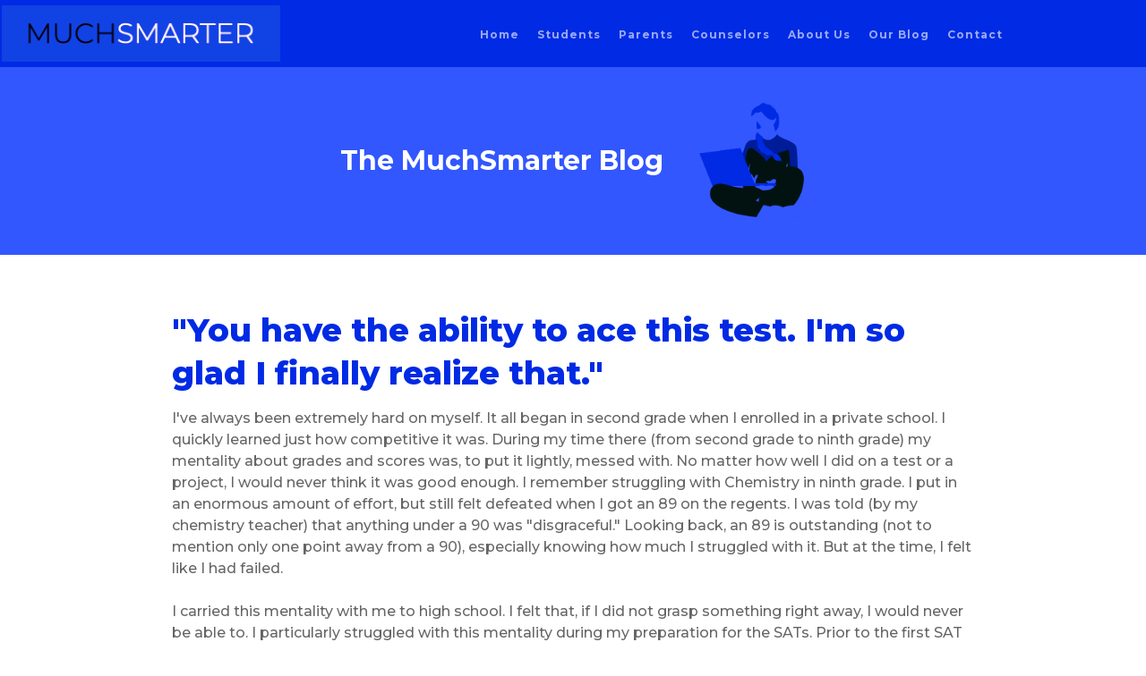

--- FILE ---
content_type: text/html
request_url: https://www.muchsmarter.com/blog/testimonial-emma-z
body_size: 5801
content:
<!DOCTYPE html><!-- This site was created in Webflow. https://webflow.com --><!-- Last Published: Sat Dec 06 2025 09:15:25 GMT+0000 (Coordinated Universal Time) --><html data-wf-domain="www.muchsmarter.com" data-wf-page="6010315728a9af1538ae7d49" data-wf-site="5e7509cf265b6e4f9e55e2a4" data-wf-collection="6010315728a9af5134ae7d8b" data-wf-item-slug="testimonial-emma-z"><head><meta charset="utf-8"/><title>&quot;You have the ability to ace this test. I&#x27;m so glad I finally realize that.&quot;</title><meta content="Emma Z. on learning how to stop being so hard on herself and become a more confident test taker in time for the performance of a lifetime on her SAT." name="description"/><meta content="&quot;You have the ability to ace this test. I&#x27;m so glad I finally realize that.&quot;" property="og:title"/><meta content="Emma Z. on learning how to stop being so hard on herself and become a more confident test taker in time for the performance of a lifetime on her SAT." property="og:description"/><meta content="" property="og:image"/><meta content="&quot;You have the ability to ace this test. I&#x27;m so glad I finally realize that.&quot;" property="twitter:title"/><meta content="Emma Z. on learning how to stop being so hard on herself and become a more confident test taker in time for the performance of a lifetime on her SAT." property="twitter:description"/><meta content="" property="twitter:image"/><meta property="og:type" content="website"/><meta content="summary_large_image" name="twitter:card"/><meta content="width=device-width, initial-scale=1" name="viewport"/><meta content="Webflow" name="generator"/><link href="https://cdn.prod.website-files.com/5e7509cf265b6e4f9e55e2a4/css/much-smarter-reunification.webflow.shared.6cabf22f4.css" rel="stylesheet" type="text/css"/><link href="https://fonts.googleapis.com" rel="preconnect"/><link href="https://fonts.gstatic.com" rel="preconnect" crossorigin="anonymous"/><script src="https://ajax.googleapis.com/ajax/libs/webfont/1.6.26/webfont.js" type="text/javascript"></script><script type="text/javascript">WebFont.load({  google: {    families: ["Montserrat:100,100italic,200,200italic,300,300italic,400,400italic,500,500italic,600,600italic,700,700italic,800,800italic,900,900italic","Open Sans:300,300italic,400,400italic,600,600italic,700,700italic,800,800italic"]  }});</script><script type="text/javascript">!function(o,c){var n=c.documentElement,t=" w-mod-";n.className+=t+"js",("ontouchstart"in o||o.DocumentTouch&&c instanceof DocumentTouch)&&(n.className+=t+"touch")}(window,document);</script><link href="https://cdn.prod.website-files.com/5e7509cf265b6e4f9e55e2a4/5fb2a04e2aa82e4b0153a18f_favicon.jpg" rel="shortcut icon" type="image/x-icon"/><link href="https://cdn.prod.website-files.com/5e7509cf265b6e4f9e55e2a4/5fb29f6241b01767a1d2979e_logo%2011.20%20square.jpg" rel="apple-touch-icon"/><script src="https://www.google.com/recaptcha/api.js" type="text/javascript"></script><!-- Google Tag Manager -->
<script>(function(w,d,s,l,i){w[l]=w[l]||[];w[l].push({'gtm.start':
new Date().getTime(),event:'gtm.js'});var f=d.getElementsByTagName(s)[0],
j=d.createElement(s),dl=l!='dataLayer'?'&l='+l:'';j.async=true;j.src=
'https://www.googletagmanager.com/gtm.js?id='+i+dl;f.parentNode.insertBefore(j,f);
})(window,document,'script','dataLayer','GTM-WJ9NWZG');</script>
<!-- End Google Tag Manager -->

<style>
  .html-embed {
    position: relative !important;
    width: 100% !important;
  }

  .html-embed::before {
    display: block !important;
    content: "" !important;
  }

  .html-embed .embed-responsive-item,
  .html-embed iframe,
  .html-embed embed,
  .html-embed object,
  .html-embed video {
    position: absolute !important;
    top: 0 !important;
    left: 0 !important;
    width: 100% !important;
    height: 100% !important;
    border: 0 !important;
  }

  .html-embed::after {
    padding-top: 56.25% !important;
  }
</style></head><body><div data-collapse="medium" data-animation="default" data-duration="400" data-easing="ease" data-easing2="ease" role="banner" class="navigation-orientation w-nav"><img src="https://cdn.prod.website-files.com/5e7509cf265b6e4f9e55e2a4/63177e5063524946599f2ecf_Screen%20Shot%202022-09-06%20at%201.06.07%20PM.png" loading="lazy" width="315" alt="MuchSmarter official wordmark" class="image-29"/><div class="navigation-wrap"><div class="menu"><nav role="navigation" class="navigation-items w-nav-menu"><a href="/" class="navigation-item w-nav-link">home</a><a href="/students-2" class="navigation-item w-nav-link">students</a><a href="/parents" class="navigation-item w-nav-link">parents</a><a href="/counselors-2" class="navigation-item w-nav-link">counselors</a><a href="/about" class="navigation-item w-nav-link">About us</a><a href="/blog" class="navigation-item w-nav-link">our blog</a><a href="/contact" class="navigation-item w-nav-link">Contact</a></nav></div></div><div class="menu-button w-nav-button"><img src="https://cdn.prod.website-files.com/5e7509cf265b6e4f9e55e2a4/5e7509cf77038d5acc2e6c5a_menu-icon.png" width="22" alt="" class="menu-icon"/></div></div><section><div class="div-block-127"><h3 class="heading-14">The MuchSmarter Blog</h3><img src="https://cdn.prod.website-files.com/5e7509cf265b6e4f9e55e2a4/6012fca54c4d3d6dc3e50e7f_woman%20laptop%204%402x.png" loading="lazy" width="120" alt="Illustration of a woman using a laptop" class="image-93"/></div><div class="container cc-blog-detail"><h1 class="heading heading-3 blog-title">&quot;You have the ability to ace this test. I&#x27;m so glad I finally realize that.&quot;</h1><img width="600" alt="" src="" class="image-24 w-dyn-bind-empty"/><div class="text-block-17 w-dyn-bind-empty"></div><div class="text-block-17 w-dyn-bind-empty"></div><div class="rich-text w-richtext"><p>I&#x27;ve always been extremely hard on myself. It all began in second grade when I enrolled in a private school. I quickly learned just how competitive it was. During my time there (from second grade to ninth grade) my mentality about grades and scores was, to put it lightly, messed with. No matter how well I did on a test or a project, I would never think it was good enough. I remember struggling with Chemistry in ninth grade. I put in an enormous amount of effort, but still felt defeated when I got an 89 on the regents. I was told (by my chemistry teacher) that anything under a 90 was &quot;disgraceful.&quot; Looking back, an 89 is outstanding (not to mention only one point away from a 90), especially knowing how much I struggled with it. But at the time, I felt like I had failed.<br/><br/>I carried this mentality with me to high school. I felt that, if I did not grasp something right away, I would never be able to. I particularly struggled with this mentality during my preparation for the SATs. Prior to the first SAT that I took, I spent a lot of time doing practice tests. I had set a goal for myself at 2000 because I thought that &quot;that&#x27;s what smart people get.&quot; But on the practice tests, I did not make that goal. Though I was making improvements, I was continually discouraged. After I took the SAT in March, I finally accepted the fact that I probably would not get over a 2000. I ended up getting a 1920 (570 on math, 630 on critical reading, and 720 on writing). I wouldn&#x27;t say I was disappointed. I had definitely made major improvements from when I first started. But I still wanted to reach my goal. I decided to keep practicing for the June SAT.<br/><br/>I remember one session that I had with Steve. He gave me advice that I will never forget and that helped me so much on the June SAT. I said something to him like &quot;I really hope I get a 2000. If I don&#x27;t, I&#x27;ll be so upset because I&#x27;ve worked so hard…&quot; He then told me &quot;If you think like that you will be too distracted. Focus on the task at hand. When you&#x27;re taking the test, focus on doing each problem – do not focus on the outcome.&quot; This advice stuck with me. I remember sitting there on test day saying to myself &quot;focus on the task at hand.&quot;<br/><br/>Not only that, but I was also very relaxed and comfortable on test day. That is also extremely important. Don&#x27;t listen to what anyone says about &quot;not studying the night before&quot; or &quot;studying the night before.&quot; Do what makes YOU comfortable. If you want to review vocabulary or math formulas, go for it. I certainly did. But I did not stress myself out. If you don&#x27;t feel that studying the night before would be beneficial, then don&#x27;t. Just say to yourself &quot;Whatever I get, I get. I know I will have done my best.&quot; Do not listen to your peers about the SATs. That was the worst mistake I made. There is no set &quot;good&quot; score, or a &quot;score that smart people get.&quot; That&#x27;s ridiculous. If you know you tried your absolute best then whatever you get is fantastic, and you should be proud of it. Go into test day ready to handle the task at hand. Worry about the preparation, don&#x27;t worry about the outcome.<br/><br/>All of Steve&#x27;s advice really, truly helped me. When I received the results from the [June 2011] SAT, I nearly screamed when I saw my scores. I had raised my grade by 240 points to a 2160 (710 critical reading, 650 in math and 800 in writing). I had surpassed my goal even more than I had ever imagined. While I recognize the amount of effort I put in, I also attribute this score to the advice that Steve gave me.<br/><br/>I truly hope that my story speaks to you and gives you hope. I once read similar stories on the MSTYT website thinking &quot;wow, if only I could make such a great improvement.&quot; I never thought it could be possible because I was always so hard on myself. But trust me, it is possible. If you put in the effort and take Steve&#x27;s advice, you will not be disappointed. But you must be open-minded. Do not ever tell yourself that you&#x27;re not smart enough to do something. You have the ability to ace this test. I&#x27;m so glad I finally realize that myself.</p><p>Emma Z., Boston University &#x27;16</p></div></div><div class="section-9"><div class="div-block-84"><img src="https://cdn.prod.website-files.com/5e7509cf265b6e4f9e55e2a4/63177e5063524946599f2ecf_Screen%20Shot%202022-09-06%20at%201.06.07%20PM.png" loading="lazy" alt="MuchSmarter official wordmark" class="image-78"/></div><img src="https://cdn.prod.website-files.com/5e7509cf265b6e4f9e55e2a4/622f54e074ab5152be1d2612_MS%20banner%402x.png" loading="lazy" sizes="100vw" srcset="https://cdn.prod.website-files.com/5e7509cf265b6e4f9e55e2a4/622f54e074ab5152be1d2612_MS%20banner%402x-p-500.png 500w, https://cdn.prod.website-files.com/5e7509cf265b6e4f9e55e2a4/622f54e074ab5152be1d2612_MS%20banner%402x-p-800.png 800w, https://cdn.prod.website-files.com/5e7509cf265b6e4f9e55e2a4/622f54e074ab5152be1d2612_MS%20banner%402x-p-1600.png 1600w, https://cdn.prod.website-files.com/5e7509cf265b6e4f9e55e2a4/622f54e074ab5152be1d2612_MS%20banner%402x-p-2000.png 2000w, https://cdn.prod.website-files.com/5e7509cf265b6e4f9e55e2a4/622f54e074ab5152be1d2612_MS%20banner%402x-p-2600.png 2600w, https://cdn.prod.website-files.com/5e7509cf265b6e4f9e55e2a4/622f54e074ab5152be1d2612_MS%20banner%402x-p-3200.png 3200w, https://cdn.prod.website-files.com/5e7509cf265b6e4f9e55e2a4/622f54e074ab5152be1d2612_MS%20banner%402x.png 16115w" alt="" class="msact-banner"/><img src="https://cdn.prod.website-files.com/5e7509cf265b6e4f9e55e2a4/622f55abc85ba8534ae0fe3a_MS%20Banner%20medium%402x.png" loading="lazy" sizes="100vw" srcset="https://cdn.prod.website-files.com/5e7509cf265b6e4f9e55e2a4/622f55abc85ba8534ae0fe3a_MS%20Banner%20medium%402x-p-500.png 500w, https://cdn.prod.website-files.com/5e7509cf265b6e4f9e55e2a4/622f55abc85ba8534ae0fe3a_MS%20Banner%20medium%402x-p-800.png 800w, https://cdn.prod.website-files.com/5e7509cf265b6e4f9e55e2a4/622f55abc85ba8534ae0fe3a_MS%20Banner%20medium%402x-p-1080.png 1080w, https://cdn.prod.website-files.com/5e7509cf265b6e4f9e55e2a4/622f55abc85ba8534ae0fe3a_MS%20Banner%20medium%402x-p-1600.png 1600w, https://cdn.prod.website-files.com/5e7509cf265b6e4f9e55e2a4/622f55abc85ba8534ae0fe3a_MS%20Banner%20medium%402x-p-2000.png 2000w, https://cdn.prod.website-files.com/5e7509cf265b6e4f9e55e2a4/622f55abc85ba8534ae0fe3a_MS%20Banner%20medium%402x-p-2600.png 2600w, https://cdn.prod.website-files.com/5e7509cf265b6e4f9e55e2a4/622f55abc85ba8534ae0fe3a_MS%20Banner%20medium%402x-p-3200.png 3200w, https://cdn.prod.website-files.com/5e7509cf265b6e4f9e55e2a4/622f55abc85ba8534ae0fe3a_MS%20Banner%20medium%402x.png 14331w" alt="" class="msact-banner-small"/><div class="container-width-main"><div class="div-block-9"><h2 class="sub-heading cta-heading">Get ready to play your best game</h2><img src="https://cdn.prod.website-files.com/5e7509cf265b6e4f9e55e2a4/5ff06dbeffc6555093edc526_progression%402x.png" loading="lazy" width="600" sizes="(max-width: 767px) 100vw, 600px" alt="" srcset="https://cdn.prod.website-files.com/5e7509cf265b6e4f9e55e2a4/5ff06dbeffc6555093edc526_progression%402x-p-500.png 500w, https://cdn.prod.website-files.com/5e7509cf265b6e4f9e55e2a4/5ff06dbeffc6555093edc526_progression%402x-p-800.png 800w, https://cdn.prod.website-files.com/5e7509cf265b6e4f9e55e2a4/5ff06dbeffc6555093edc526_progression%402x-p-1080.png 1080w, https://cdn.prod.website-files.com/5e7509cf265b6e4f9e55e2a4/5ff06dbeffc6555093edc526_progression%402x.png 1919w" class="image-33"/><p class="paragraph-10">Start your 30-day free trial of MuchSmarter Games.</p><a href="https://games.muchsmarter.com/signup" target="_blank" class="button-std button-cta w-button">Play now</a></div></div></div></section><section class="section-39"><div><div class="text-block-25">RELATED ARTICLES</div><div class="collection-list-wrapper-6 w-dyn-list"><div role="list" class="collection-list-2 w-dyn-items w-row"><div role="listitem" class="w-dyn-item w-col w-col-4"><a href="/blog/tackle-writing-assignment-with-confidence" class="link-14">&quot;My son can now tackle any writing assignment with confidence.&quot;</a></div><div role="listitem" class="w-dyn-item w-col w-col-4"><a href="/blog/you-helped-me-get-to-where-i-needed-to-be" class="link-14">&quot;You helped me get to where I needed to be.&quot;</a></div><div role="listitem" class="w-dyn-item w-col w-col-4"><a href="/blog/testimonial-alix" class="link-14">&quot;Raise your confidence level and better your life.&quot;</a></div></div></div><a href="#" class="link-16">back to the main list</a></div></section><div class="section-10"><div class="container-width-nav"><div class="w-layout-grid grid-15"><div id="w-node-_4db698fb-688a-70be-e8f0-dd4bf14c41b1-f14c41ae" class="div-block-10"><a href="/" class="link-block-14 w-inline-block"><img src="https://cdn.prod.website-files.com/5e7509cf265b6e4f9e55e2a4/622f517ca4e92b5c8061aa1d_MS%20b%26w%20logo%402x.png" loading="lazy" width="200" sizes="(max-width: 479px) 100vw, 200px" alt="" srcset="https://cdn.prod.website-files.com/5e7509cf265b6e4f9e55e2a4/622f517ca4e92b5c8061aa1d_MS%20b%26w%20logo%402x-p-500.png 500w, https://cdn.prod.website-files.com/5e7509cf265b6e4f9e55e2a4/622f517ca4e92b5c8061aa1d_MS%20b%26w%20logo%402x-p-800.png 800w, https://cdn.prod.website-files.com/5e7509cf265b6e4f9e55e2a4/622f517ca4e92b5c8061aa1d_MS%20b%26w%20logo%402x-p-1080.png 1080w, https://cdn.prod.website-files.com/5e7509cf265b6e4f9e55e2a4/622f517ca4e92b5c8061aa1d_MS%20b%26w%20logo%402x-p-1600.png 1600w, https://cdn.prod.website-files.com/5e7509cf265b6e4f9e55e2a4/622f517ca4e92b5c8061aa1d_MS%20b%26w%20logo%402x.png 2494w" class="image-34"/></a><p class="paragraph-11">We help students become more capable, confident learners—and help them make the most of their minds—by teaching them to treat learning like a game.</p></div><div class="div-block-11"><h6 class="heading-24">Follow us on social media</h6><div><a href="https://www.facebook.com/muchsmarterdotcom/" target="_blank" class="social-icon-link w-inline-block"><div class="text-block-38"></div></a><a href="https://www.instagram.com/much_smarter/" target="_blank" class="social-icon-link w-inline-block"><div class="text-block-38"></div></a><a href="https://www.linkedin.com/company/much-smarter" target="_blank" class="social-icon-link w-inline-block"><div class="text-block-38"></div></a></div></div><div id="w-node-_4db698fb-688a-70be-e8f0-dd4bf14c41c6-f14c41ae" class="w-layout-grid grid-16"><div><ul role="list" class="list w-list-unstyled"><li class="footer-nav-link"><a href="#" class="link-block-12 w-inline-block"><div>Our Blog</div></a></li><li class="footer-nav-link"><a href="/student-stories" class="link-block-12 w-inline-block"><div>Testimonials</div></a></li><li class="footer-nav-link"><a href="/contact" class="link-block-12 w-inline-block"><div>Contact Us</div></a></li><li class="footer-nav-link"><a href="/our-privacy-policy" class="link-block-12 w-inline-block"><div class="text-block-39">Privacy Policy</div></a></li></ul></div><div><ul role="list" class="list-2 w-list-unstyled"><li class="footer-nav-link"><a href="/students-2" class="link-block-12 w-inline-block"><div>Students</div></a></li><li class="footer-nav-link"><a href="/parents" class="link-block-12 w-inline-block"><div>Parents</div></a></li><li class="footer-nav-link"><a href="/counselors-2" class="link-block-12 w-inline-block"><div>Counselors</div></a></li><li class="footer-nav-link"><a href="/about" class="link-block-12 w-inline-block"><div>About Us</div></a></li></ul></div></div></div></div></div><script src="https://d3e54v103j8qbb.cloudfront.net/js/jquery-3.5.1.min.dc5e7f18c8.js?site=5e7509cf265b6e4f9e55e2a4" type="text/javascript" integrity="sha256-9/aliU8dGd2tb6OSsuzixeV4y/faTqgFtohetphbbj0=" crossorigin="anonymous"></script><script src="https://cdn.prod.website-files.com/5e7509cf265b6e4f9e55e2a4/js/webflow.schunk.36b8fb49256177c8.js" type="text/javascript"></script><script src="https://cdn.prod.website-files.com/5e7509cf265b6e4f9e55e2a4/js/webflow.schunk.c005e2c52acff9dd.js" type="text/javascript"></script><script src="https://cdn.prod.website-files.com/5e7509cf265b6e4f9e55e2a4/js/webflow.b7d94714.36183f6fc70f4883.js" type="text/javascript"></script><script type="text/javascript" src="https://sw227.infusionsoft.app/app/webTracking/getTrackingCode"></script></body></html>

--- FILE ---
content_type: text/css
request_url: https://cdn.prod.website-files.com/5e7509cf265b6e4f9e55e2a4/css/much-smarter-reunification.webflow.shared.6cabf22f4.css
body_size: 40217
content:
html {
  -webkit-text-size-adjust: 100%;
  -ms-text-size-adjust: 100%;
  font-family: sans-serif;
}

body {
  margin: 0;
}

article, aside, details, figcaption, figure, footer, header, hgroup, main, menu, nav, section, summary {
  display: block;
}

audio, canvas, progress, video {
  vertical-align: baseline;
  display: inline-block;
}

audio:not([controls]) {
  height: 0;
  display: none;
}

[hidden], template {
  display: none;
}

a {
  background-color: #0000;
}

a:active, a:hover {
  outline: 0;
}

abbr[title] {
  border-bottom: 1px dotted;
}

b, strong {
  font-weight: bold;
}

dfn {
  font-style: italic;
}

h1 {
  margin: .67em 0;
  font-size: 2em;
}

mark {
  color: #000;
  background: #ff0;
}

small {
  font-size: 80%;
}

sub, sup {
  vertical-align: baseline;
  font-size: 75%;
  line-height: 0;
  position: relative;
}

sup {
  top: -.5em;
}

sub {
  bottom: -.25em;
}

img {
  border: 0;
}

svg:not(:root) {
  overflow: hidden;
}

hr {
  box-sizing: content-box;
  height: 0;
}

pre {
  overflow: auto;
}

code, kbd, pre, samp {
  font-family: monospace;
  font-size: 1em;
}

button, input, optgroup, select, textarea {
  color: inherit;
  font: inherit;
  margin: 0;
}

button {
  overflow: visible;
}

button, select {
  text-transform: none;
}

button, html input[type="button"], input[type="reset"] {
  -webkit-appearance: button;
  cursor: pointer;
}

button[disabled], html input[disabled] {
  cursor: default;
}

button::-moz-focus-inner, input::-moz-focus-inner {
  border: 0;
  padding: 0;
}

input {
  line-height: normal;
}

input[type="checkbox"], input[type="radio"] {
  box-sizing: border-box;
  padding: 0;
}

input[type="number"]::-webkit-inner-spin-button, input[type="number"]::-webkit-outer-spin-button {
  height: auto;
}

input[type="search"] {
  -webkit-appearance: none;
}

input[type="search"]::-webkit-search-cancel-button, input[type="search"]::-webkit-search-decoration {
  -webkit-appearance: none;
}

legend {
  border: 0;
  padding: 0;
}

textarea {
  overflow: auto;
}

optgroup {
  font-weight: bold;
}

table {
  border-collapse: collapse;
  border-spacing: 0;
}

td, th {
  padding: 0;
}

@font-face {
  font-family: webflow-icons;
  src: url("[data-uri]") format("truetype");
  font-weight: normal;
  font-style: normal;
}

[class^="w-icon-"], [class*=" w-icon-"] {
  speak: none;
  font-variant: normal;
  text-transform: none;
  -webkit-font-smoothing: antialiased;
  -moz-osx-font-smoothing: grayscale;
  font-style: normal;
  font-weight: normal;
  line-height: 1;
  font-family: webflow-icons !important;
}

.w-icon-slider-right:before {
  content: "";
}

.w-icon-slider-left:before {
  content: "";
}

.w-icon-nav-menu:before {
  content: "";
}

.w-icon-arrow-down:before, .w-icon-dropdown-toggle:before {
  content: "";
}

.w-icon-file-upload-remove:before {
  content: "";
}

.w-icon-file-upload-icon:before {
  content: "";
}

* {
  box-sizing: border-box;
}

html {
  height: 100%;
}

body {
  color: #333;
  background-color: #fff;
  min-height: 100%;
  margin: 0;
  font-family: Arial, sans-serif;
  font-size: 14px;
  line-height: 20px;
}

img {
  vertical-align: middle;
  max-width: 100%;
  display: inline-block;
}

html.w-mod-touch * {
  background-attachment: scroll !important;
}

.w-block {
  display: block;
}

.w-inline-block {
  max-width: 100%;
  display: inline-block;
}

.w-clearfix:before, .w-clearfix:after {
  content: " ";
  grid-area: 1 / 1 / 2 / 2;
  display: table;
}

.w-clearfix:after {
  clear: both;
}

.w-hidden {
  display: none;
}

.w-button {
  color: #fff;
  line-height: inherit;
  cursor: pointer;
  background-color: #3898ec;
  border: 0;
  border-radius: 0;
  padding: 9px 15px;
  text-decoration: none;
  display: inline-block;
}

input.w-button {
  -webkit-appearance: button;
}

html[data-w-dynpage] [data-w-cloak] {
  color: #0000 !important;
}

.w-code-block {
  margin: unset;
}

pre.w-code-block code {
  all: inherit;
}

.w-optimization {
  display: contents;
}

.w-webflow-badge, .w-webflow-badge > img {
  box-sizing: unset;
  width: unset;
  height: unset;
  max-height: unset;
  max-width: unset;
  min-height: unset;
  min-width: unset;
  margin: unset;
  padding: unset;
  float: unset;
  clear: unset;
  border: unset;
  border-radius: unset;
  background: unset;
  background-image: unset;
  background-position: unset;
  background-size: unset;
  background-repeat: unset;
  background-origin: unset;
  background-clip: unset;
  background-attachment: unset;
  background-color: unset;
  box-shadow: unset;
  transform: unset;
  direction: unset;
  font-family: unset;
  font-weight: unset;
  color: unset;
  font-size: unset;
  line-height: unset;
  font-style: unset;
  font-variant: unset;
  text-align: unset;
  letter-spacing: unset;
  -webkit-text-decoration: unset;
  text-decoration: unset;
  text-indent: unset;
  text-transform: unset;
  list-style-type: unset;
  text-shadow: unset;
  vertical-align: unset;
  cursor: unset;
  white-space: unset;
  word-break: unset;
  word-spacing: unset;
  word-wrap: unset;
  transition: unset;
}

.w-webflow-badge {
  white-space: nowrap;
  cursor: pointer;
  box-shadow: 0 0 0 1px #0000001a, 0 1px 3px #0000001a;
  visibility: visible !important;
  opacity: 1 !important;
  z-index: 2147483647 !important;
  color: #aaadb0 !important;
  overflow: unset !important;
  background-color: #fff !important;
  border-radius: 3px !important;
  width: auto !important;
  height: auto !important;
  margin: 0 !important;
  padding: 6px !important;
  font-size: 12px !important;
  line-height: 14px !important;
  text-decoration: none !important;
  display: inline-block !important;
  position: fixed !important;
  inset: auto 12px 12px auto !important;
  transform: none !important;
}

.w-webflow-badge > img {
  position: unset;
  visibility: unset !important;
  opacity: 1 !important;
  vertical-align: middle !important;
  display: inline-block !important;
}

h1, h2, h3, h4, h5, h6 {
  margin-bottom: 10px;
  font-weight: bold;
}

h1 {
  margin-top: 20px;
  font-size: 38px;
  line-height: 44px;
}

h2 {
  margin-top: 20px;
  font-size: 32px;
  line-height: 36px;
}

h3 {
  margin-top: 20px;
  font-size: 24px;
  line-height: 30px;
}

h4 {
  margin-top: 10px;
  font-size: 18px;
  line-height: 24px;
}

h5 {
  margin-top: 10px;
  font-size: 14px;
  line-height: 20px;
}

h6 {
  margin-top: 10px;
  font-size: 12px;
  line-height: 18px;
}

p {
  margin-top: 0;
  margin-bottom: 10px;
}

blockquote {
  border-left: 5px solid #e2e2e2;
  margin: 0 0 10px;
  padding: 10px 20px;
  font-size: 18px;
  line-height: 22px;
}

figure {
  margin: 0 0 10px;
}

figcaption {
  text-align: center;
  margin-top: 5px;
}

ul, ol {
  margin-top: 0;
  margin-bottom: 10px;
  padding-left: 40px;
}

.w-list-unstyled {
  padding-left: 0;
  list-style: none;
}

.w-embed:before, .w-embed:after {
  content: " ";
  grid-area: 1 / 1 / 2 / 2;
  display: table;
}

.w-embed:after {
  clear: both;
}

.w-video {
  width: 100%;
  padding: 0;
  position: relative;
}

.w-video iframe, .w-video object, .w-video embed {
  border: none;
  width: 100%;
  height: 100%;
  position: absolute;
  top: 0;
  left: 0;
}

fieldset {
  border: 0;
  margin: 0;
  padding: 0;
}

button, [type="button"], [type="reset"] {
  cursor: pointer;
  -webkit-appearance: button;
  border: 0;
}

.w-form {
  margin: 0 0 15px;
}

.w-form-done {
  text-align: center;
  background-color: #ddd;
  padding: 20px;
  display: none;
}

.w-form-fail {
  background-color: #ffdede;
  margin-top: 10px;
  padding: 10px;
  display: none;
}

label {
  margin-bottom: 5px;
  font-weight: bold;
  display: block;
}

.w-input, .w-select {
  color: #333;
  vertical-align: middle;
  background-color: #fff;
  border: 1px solid #ccc;
  width: 100%;
  height: 38px;
  margin-bottom: 10px;
  padding: 8px 12px;
  font-size: 14px;
  line-height: 1.42857;
  display: block;
}

.w-input::placeholder, .w-select::placeholder {
  color: #999;
}

.w-input:focus, .w-select:focus {
  border-color: #3898ec;
  outline: 0;
}

.w-input[disabled], .w-select[disabled], .w-input[readonly], .w-select[readonly], fieldset[disabled] .w-input, fieldset[disabled] .w-select {
  cursor: not-allowed;
}

.w-input[disabled]:not(.w-input-disabled), .w-select[disabled]:not(.w-input-disabled), .w-input[readonly], .w-select[readonly], fieldset[disabled]:not(.w-input-disabled) .w-input, fieldset[disabled]:not(.w-input-disabled) .w-select {
  background-color: #eee;
}

textarea.w-input, textarea.w-select {
  height: auto;
}

.w-select {
  background-color: #f3f3f3;
}

.w-select[multiple] {
  height: auto;
}

.w-form-label {
  cursor: pointer;
  margin-bottom: 0;
  font-weight: normal;
  display: inline-block;
}

.w-radio {
  margin-bottom: 5px;
  padding-left: 20px;
  display: block;
}

.w-radio:before, .w-radio:after {
  content: " ";
  grid-area: 1 / 1 / 2 / 2;
  display: table;
}

.w-radio:after {
  clear: both;
}

.w-radio-input {
  float: left;
  margin: 3px 0 0 -20px;
  line-height: normal;
}

.w-file-upload {
  margin-bottom: 10px;
  display: block;
}

.w-file-upload-input {
  opacity: 0;
  z-index: -100;
  width: .1px;
  height: .1px;
  position: absolute;
  overflow: hidden;
}

.w-file-upload-default, .w-file-upload-uploading, .w-file-upload-success {
  color: #333;
  display: inline-block;
}

.w-file-upload-error {
  margin-top: 10px;
  display: block;
}

.w-file-upload-default.w-hidden, .w-file-upload-uploading.w-hidden, .w-file-upload-error.w-hidden, .w-file-upload-success.w-hidden {
  display: none;
}

.w-file-upload-uploading-btn {
  cursor: pointer;
  background-color: #fafafa;
  border: 1px solid #ccc;
  margin: 0;
  padding: 8px 12px;
  font-size: 14px;
  font-weight: normal;
  display: flex;
}

.w-file-upload-file {
  background-color: #fafafa;
  border: 1px solid #ccc;
  flex-grow: 1;
  justify-content: space-between;
  margin: 0;
  padding: 8px 9px 8px 11px;
  display: flex;
}

.w-file-upload-file-name {
  font-size: 14px;
  font-weight: normal;
  display: block;
}

.w-file-remove-link {
  cursor: pointer;
  width: auto;
  height: auto;
  margin-top: 3px;
  margin-left: 10px;
  padding: 3px;
  display: block;
}

.w-icon-file-upload-remove {
  margin: auto;
  font-size: 10px;
}

.w-file-upload-error-msg {
  color: #ea384c;
  padding: 2px 0;
  display: inline-block;
}

.w-file-upload-info {
  padding: 0 12px;
  line-height: 38px;
  display: inline-block;
}

.w-file-upload-label {
  cursor: pointer;
  background-color: #fafafa;
  border: 1px solid #ccc;
  margin: 0;
  padding: 8px 12px;
  font-size: 14px;
  font-weight: normal;
  display: inline-block;
}

.w-icon-file-upload-icon, .w-icon-file-upload-uploading {
  width: 20px;
  margin-right: 8px;
  display: inline-block;
}

.w-icon-file-upload-uploading {
  height: 20px;
}

.w-container {
  max-width: 940px;
  margin-left: auto;
  margin-right: auto;
}

.w-container:before, .w-container:after {
  content: " ";
  grid-area: 1 / 1 / 2 / 2;
  display: table;
}

.w-container:after {
  clear: both;
}

.w-container .w-row {
  margin-left: -10px;
  margin-right: -10px;
}

.w-row:before, .w-row:after {
  content: " ";
  grid-area: 1 / 1 / 2 / 2;
  display: table;
}

.w-row:after {
  clear: both;
}

.w-row .w-row {
  margin-left: 0;
  margin-right: 0;
}

.w-col {
  float: left;
  width: 100%;
  min-height: 1px;
  padding-left: 10px;
  padding-right: 10px;
  position: relative;
}

.w-col .w-col {
  padding-left: 0;
  padding-right: 0;
}

.w-col-1 {
  width: 8.33333%;
}

.w-col-2 {
  width: 16.6667%;
}

.w-col-3 {
  width: 25%;
}

.w-col-4 {
  width: 33.3333%;
}

.w-col-5 {
  width: 41.6667%;
}

.w-col-6 {
  width: 50%;
}

.w-col-7 {
  width: 58.3333%;
}

.w-col-8 {
  width: 66.6667%;
}

.w-col-9 {
  width: 75%;
}

.w-col-10 {
  width: 83.3333%;
}

.w-col-11 {
  width: 91.6667%;
}

.w-col-12 {
  width: 100%;
}

.w-hidden-main {
  display: none !important;
}

@media screen and (max-width: 991px) {
  .w-container {
    max-width: 728px;
  }

  .w-hidden-main {
    display: inherit !important;
  }

  .w-hidden-medium {
    display: none !important;
  }

  .w-col-medium-1 {
    width: 8.33333%;
  }

  .w-col-medium-2 {
    width: 16.6667%;
  }

  .w-col-medium-3 {
    width: 25%;
  }

  .w-col-medium-4 {
    width: 33.3333%;
  }

  .w-col-medium-5 {
    width: 41.6667%;
  }

  .w-col-medium-6 {
    width: 50%;
  }

  .w-col-medium-7 {
    width: 58.3333%;
  }

  .w-col-medium-8 {
    width: 66.6667%;
  }

  .w-col-medium-9 {
    width: 75%;
  }

  .w-col-medium-10 {
    width: 83.3333%;
  }

  .w-col-medium-11 {
    width: 91.6667%;
  }

  .w-col-medium-12 {
    width: 100%;
  }

  .w-col-stack {
    width: 100%;
    left: auto;
    right: auto;
  }
}

@media screen and (max-width: 767px) {
  .w-hidden-main, .w-hidden-medium {
    display: inherit !important;
  }

  .w-hidden-small {
    display: none !important;
  }

  .w-row, .w-container .w-row {
    margin-left: 0;
    margin-right: 0;
  }

  .w-col {
    width: 100%;
    left: auto;
    right: auto;
  }

  .w-col-small-1 {
    width: 8.33333%;
  }

  .w-col-small-2 {
    width: 16.6667%;
  }

  .w-col-small-3 {
    width: 25%;
  }

  .w-col-small-4 {
    width: 33.3333%;
  }

  .w-col-small-5 {
    width: 41.6667%;
  }

  .w-col-small-6 {
    width: 50%;
  }

  .w-col-small-7 {
    width: 58.3333%;
  }

  .w-col-small-8 {
    width: 66.6667%;
  }

  .w-col-small-9 {
    width: 75%;
  }

  .w-col-small-10 {
    width: 83.3333%;
  }

  .w-col-small-11 {
    width: 91.6667%;
  }

  .w-col-small-12 {
    width: 100%;
  }
}

@media screen and (max-width: 479px) {
  .w-container {
    max-width: none;
  }

  .w-hidden-main, .w-hidden-medium, .w-hidden-small {
    display: inherit !important;
  }

  .w-hidden-tiny {
    display: none !important;
  }

  .w-col {
    width: 100%;
  }

  .w-col-tiny-1 {
    width: 8.33333%;
  }

  .w-col-tiny-2 {
    width: 16.6667%;
  }

  .w-col-tiny-3 {
    width: 25%;
  }

  .w-col-tiny-4 {
    width: 33.3333%;
  }

  .w-col-tiny-5 {
    width: 41.6667%;
  }

  .w-col-tiny-6 {
    width: 50%;
  }

  .w-col-tiny-7 {
    width: 58.3333%;
  }

  .w-col-tiny-8 {
    width: 66.6667%;
  }

  .w-col-tiny-9 {
    width: 75%;
  }

  .w-col-tiny-10 {
    width: 83.3333%;
  }

  .w-col-tiny-11 {
    width: 91.6667%;
  }

  .w-col-tiny-12 {
    width: 100%;
  }
}

.w-widget {
  position: relative;
}

.w-widget-map {
  width: 100%;
  height: 400px;
}

.w-widget-map label {
  width: auto;
  display: inline;
}

.w-widget-map img {
  max-width: inherit;
}

.w-widget-map .gm-style-iw {
  text-align: center;
}

.w-widget-map .gm-style-iw > button {
  display: none !important;
}

.w-widget-twitter {
  overflow: hidden;
}

.w-widget-twitter-count-shim {
  vertical-align: top;
  text-align: center;
  background: #fff;
  border: 1px solid #758696;
  border-radius: 3px;
  width: 28px;
  height: 20px;
  display: inline-block;
  position: relative;
}

.w-widget-twitter-count-shim * {
  pointer-events: none;
  -webkit-user-select: none;
  user-select: none;
}

.w-widget-twitter-count-shim .w-widget-twitter-count-inner {
  text-align: center;
  color: #999;
  font-family: serif;
  font-size: 15px;
  line-height: 12px;
  position: relative;
}

.w-widget-twitter-count-shim .w-widget-twitter-count-clear {
  display: block;
  position: relative;
}

.w-widget-twitter-count-shim.w--large {
  width: 36px;
  height: 28px;
}

.w-widget-twitter-count-shim.w--large .w-widget-twitter-count-inner {
  font-size: 18px;
  line-height: 18px;
}

.w-widget-twitter-count-shim:not(.w--vertical) {
  margin-left: 5px;
  margin-right: 8px;
}

.w-widget-twitter-count-shim:not(.w--vertical).w--large {
  margin-left: 6px;
}

.w-widget-twitter-count-shim:not(.w--vertical):before, .w-widget-twitter-count-shim:not(.w--vertical):after {
  content: " ";
  pointer-events: none;
  border: solid #0000;
  width: 0;
  height: 0;
  position: absolute;
  top: 50%;
  left: 0;
}

.w-widget-twitter-count-shim:not(.w--vertical):before {
  border-width: 4px;
  border-color: #75869600 #5d6c7b #75869600 #75869600;
  margin-top: -4px;
  margin-left: -9px;
}

.w-widget-twitter-count-shim:not(.w--vertical).w--large:before {
  border-width: 5px;
  margin-top: -5px;
  margin-left: -10px;
}

.w-widget-twitter-count-shim:not(.w--vertical):after {
  border-width: 4px;
  border-color: #fff0 #fff #fff0 #fff0;
  margin-top: -4px;
  margin-left: -8px;
}

.w-widget-twitter-count-shim:not(.w--vertical).w--large:after {
  border-width: 5px;
  margin-top: -5px;
  margin-left: -9px;
}

.w-widget-twitter-count-shim.w--vertical {
  width: 61px;
  height: 33px;
  margin-bottom: 8px;
}

.w-widget-twitter-count-shim.w--vertical:before, .w-widget-twitter-count-shim.w--vertical:after {
  content: " ";
  pointer-events: none;
  border: solid #0000;
  width: 0;
  height: 0;
  position: absolute;
  top: 100%;
  left: 50%;
}

.w-widget-twitter-count-shim.w--vertical:before {
  border-width: 5px;
  border-color: #5d6c7b #75869600 #75869600;
  margin-left: -5px;
}

.w-widget-twitter-count-shim.w--vertical:after {
  border-width: 4px;
  border-color: #fff #fff0 #fff0;
  margin-left: -4px;
}

.w-widget-twitter-count-shim.w--vertical .w-widget-twitter-count-inner {
  font-size: 18px;
  line-height: 22px;
}

.w-widget-twitter-count-shim.w--vertical.w--large {
  width: 76px;
}

.w-background-video {
  color: #fff;
  height: 500px;
  position: relative;
  overflow: hidden;
}

.w-background-video > video {
  object-fit: cover;
  z-index: -100;
  background-position: 50%;
  background-size: cover;
  width: 100%;
  height: 100%;
  margin: auto;
  position: absolute;
  inset: -100%;
}

.w-background-video > video::-webkit-media-controls-start-playback-button {
  -webkit-appearance: none;
  display: none !important;
}

.w-background-video--control {
  background-color: #0000;
  padding: 0;
  position: absolute;
  bottom: 1em;
  right: 1em;
}

.w-background-video--control > [hidden] {
  display: none !important;
}

.w-slider {
  text-align: center;
  clear: both;
  -webkit-tap-highlight-color: #0000;
  tap-highlight-color: #0000;
  background: #ddd;
  height: 300px;
  position: relative;
}

.w-slider-mask {
  z-index: 1;
  white-space: nowrap;
  height: 100%;
  display: block;
  position: relative;
  left: 0;
  right: 0;
  overflow: hidden;
}

.w-slide {
  vertical-align: top;
  white-space: normal;
  text-align: left;
  width: 100%;
  height: 100%;
  display: inline-block;
  position: relative;
}

.w-slider-nav {
  z-index: 2;
  text-align: center;
  -webkit-tap-highlight-color: #0000;
  tap-highlight-color: #0000;
  height: 40px;
  margin: auto;
  padding-top: 10px;
  position: absolute;
  inset: auto 0 0;
}

.w-slider-nav.w-round > div {
  border-radius: 100%;
}

.w-slider-nav.w-num > div {
  font-size: inherit;
  line-height: inherit;
  width: auto;
  height: auto;
  padding: .2em .5em;
}

.w-slider-nav.w-shadow > div {
  box-shadow: 0 0 3px #3336;
}

.w-slider-nav-invert {
  color: #fff;
}

.w-slider-nav-invert > div {
  background-color: #2226;
}

.w-slider-nav-invert > div.w-active {
  background-color: #222;
}

.w-slider-dot {
  cursor: pointer;
  background-color: #fff6;
  width: 1em;
  height: 1em;
  margin: 0 3px .5em;
  transition: background-color .1s, color .1s;
  display: inline-block;
  position: relative;
}

.w-slider-dot.w-active {
  background-color: #fff;
}

.w-slider-dot:focus {
  outline: none;
  box-shadow: 0 0 0 2px #fff;
}

.w-slider-dot:focus.w-active {
  box-shadow: none;
}

.w-slider-arrow-left, .w-slider-arrow-right {
  cursor: pointer;
  color: #fff;
  -webkit-tap-highlight-color: #0000;
  tap-highlight-color: #0000;
  -webkit-user-select: none;
  user-select: none;
  width: 80px;
  margin: auto;
  font-size: 40px;
  position: absolute;
  inset: 0;
  overflow: hidden;
}

.w-slider-arrow-left [class^="w-icon-"], .w-slider-arrow-right [class^="w-icon-"], .w-slider-arrow-left [class*=" w-icon-"], .w-slider-arrow-right [class*=" w-icon-"] {
  position: absolute;
}

.w-slider-arrow-left:focus, .w-slider-arrow-right:focus {
  outline: 0;
}

.w-slider-arrow-left {
  z-index: 3;
  right: auto;
}

.w-slider-arrow-right {
  z-index: 4;
  left: auto;
}

.w-icon-slider-left, .w-icon-slider-right {
  width: 1em;
  height: 1em;
  margin: auto;
  inset: 0;
}

.w-slider-aria-label {
  clip: rect(0 0 0 0);
  border: 0;
  width: 1px;
  height: 1px;
  margin: -1px;
  padding: 0;
  position: absolute;
  overflow: hidden;
}

.w-slider-force-show {
  display: block !important;
}

.w-dropdown {
  text-align: left;
  z-index: 900;
  margin-left: auto;
  margin-right: auto;
  display: inline-block;
  position: relative;
}

.w-dropdown-btn, .w-dropdown-toggle, .w-dropdown-link {
  vertical-align: top;
  color: #222;
  text-align: left;
  white-space: nowrap;
  margin-left: auto;
  margin-right: auto;
  padding: 20px;
  text-decoration: none;
  position: relative;
}

.w-dropdown-toggle {
  -webkit-user-select: none;
  user-select: none;
  cursor: pointer;
  padding-right: 40px;
  display: inline-block;
}

.w-dropdown-toggle:focus {
  outline: 0;
}

.w-icon-dropdown-toggle {
  width: 1em;
  height: 1em;
  margin: auto 20px auto auto;
  position: absolute;
  top: 0;
  bottom: 0;
  right: 0;
}

.w-dropdown-list {
  background: #ddd;
  min-width: 100%;
  display: none;
  position: absolute;
}

.w-dropdown-list.w--open {
  display: block;
}

.w-dropdown-link {
  color: #222;
  padding: 10px 20px;
  display: block;
}

.w-dropdown-link.w--current {
  color: #0082f3;
}

.w-dropdown-link:focus {
  outline: 0;
}

@media screen and (max-width: 767px) {
  .w-nav-brand {
    padding-left: 10px;
  }
}

.w-lightbox-backdrop {
  cursor: auto;
  letter-spacing: normal;
  text-indent: 0;
  text-shadow: none;
  text-transform: none;
  visibility: visible;
  white-space: normal;
  word-break: normal;
  word-spacing: normal;
  word-wrap: normal;
  color: #fff;
  text-align: center;
  z-index: 2000;
  opacity: 0;
  -webkit-user-select: none;
  -moz-user-select: none;
  -webkit-tap-highlight-color: transparent;
  background: #000000e6;
  outline: 0;
  font-family: Helvetica Neue, Helvetica, Ubuntu, Segoe UI, Verdana, sans-serif;
  font-size: 17px;
  font-style: normal;
  font-weight: 300;
  line-height: 1.2;
  list-style: disc;
  position: fixed;
  inset: 0;
  -webkit-transform: translate(0);
}

.w-lightbox-backdrop, .w-lightbox-container {
  -webkit-overflow-scrolling: touch;
  height: 100%;
  overflow: auto;
}

.w-lightbox-content {
  height: 100vh;
  position: relative;
  overflow: hidden;
}

.w-lightbox-view {
  opacity: 0;
  width: 100vw;
  height: 100vh;
  position: absolute;
}

.w-lightbox-view:before {
  content: "";
  height: 100vh;
}

.w-lightbox-group, .w-lightbox-group .w-lightbox-view, .w-lightbox-group .w-lightbox-view:before {
  height: 86vh;
}

.w-lightbox-frame, .w-lightbox-view:before {
  vertical-align: middle;
  display: inline-block;
}

.w-lightbox-figure {
  margin: 0;
  position: relative;
}

.w-lightbox-group .w-lightbox-figure {
  cursor: pointer;
}

.w-lightbox-img {
  width: auto;
  max-width: none;
  height: auto;
}

.w-lightbox-image {
  float: none;
  max-width: 100vw;
  max-height: 100vh;
  display: block;
}

.w-lightbox-group .w-lightbox-image {
  max-height: 86vh;
}

.w-lightbox-caption {
  text-align: left;
  text-overflow: ellipsis;
  white-space: nowrap;
  background: #0006;
  padding: .5em 1em;
  position: absolute;
  bottom: 0;
  left: 0;
  right: 0;
  overflow: hidden;
}

.w-lightbox-embed {
  width: 100%;
  height: 100%;
  position: absolute;
  inset: 0;
}

.w-lightbox-control {
  cursor: pointer;
  background-position: center;
  background-repeat: no-repeat;
  background-size: 24px;
  width: 4em;
  transition: all .3s;
  position: absolute;
  top: 0;
}

.w-lightbox-left {
  background-image: url("[data-uri]");
  display: none;
  bottom: 0;
  left: 0;
}

.w-lightbox-right {
  background-image: url("[data-uri]");
  display: none;
  bottom: 0;
  right: 0;
}

.w-lightbox-close {
  background-image: url("[data-uri]");
  background-size: 18px;
  height: 2.6em;
  right: 0;
}

.w-lightbox-strip {
  white-space: nowrap;
  padding: 0 1vh;
  line-height: 0;
  position: absolute;
  bottom: 0;
  left: 0;
  right: 0;
  overflow: auto hidden;
}

.w-lightbox-item {
  box-sizing: content-box;
  cursor: pointer;
  width: 10vh;
  padding: 2vh 1vh;
  display: inline-block;
  -webkit-transform: translate3d(0, 0, 0);
}

.w-lightbox-active {
  opacity: .3;
}

.w-lightbox-thumbnail {
  background: #222;
  height: 10vh;
  position: relative;
  overflow: hidden;
}

.w-lightbox-thumbnail-image {
  position: absolute;
  top: 0;
  left: 0;
}

.w-lightbox-thumbnail .w-lightbox-tall {
  width: 100%;
  top: 50%;
  transform: translate(0, -50%);
}

.w-lightbox-thumbnail .w-lightbox-wide {
  height: 100%;
  left: 50%;
  transform: translate(-50%);
}

.w-lightbox-spinner {
  box-sizing: border-box;
  border: 5px solid #0006;
  border-radius: 50%;
  width: 40px;
  height: 40px;
  margin-top: -20px;
  margin-left: -20px;
  animation: .8s linear infinite spin;
  position: absolute;
  top: 50%;
  left: 50%;
}

.w-lightbox-spinner:after {
  content: "";
  border: 3px solid #0000;
  border-bottom-color: #fff;
  border-radius: 50%;
  position: absolute;
  inset: -4px;
}

.w-lightbox-hide {
  display: none;
}

.w-lightbox-noscroll {
  overflow: hidden;
}

@media (min-width: 768px) {
  .w-lightbox-content {
    height: 96vh;
    margin-top: 2vh;
  }

  .w-lightbox-view, .w-lightbox-view:before {
    height: 96vh;
  }

  .w-lightbox-group, .w-lightbox-group .w-lightbox-view, .w-lightbox-group .w-lightbox-view:before {
    height: 84vh;
  }

  .w-lightbox-image {
    max-width: 96vw;
    max-height: 96vh;
  }

  .w-lightbox-group .w-lightbox-image {
    max-width: 82.3vw;
    max-height: 84vh;
  }

  .w-lightbox-left, .w-lightbox-right {
    opacity: .5;
    display: block;
  }

  .w-lightbox-close {
    opacity: .8;
  }

  .w-lightbox-control:hover {
    opacity: 1;
  }
}

.w-lightbox-inactive, .w-lightbox-inactive:hover {
  opacity: 0;
}

.w-richtext:before, .w-richtext:after {
  content: " ";
  grid-area: 1 / 1 / 2 / 2;
  display: table;
}

.w-richtext:after {
  clear: both;
}

.w-richtext[contenteditable="true"]:before, .w-richtext[contenteditable="true"]:after {
  white-space: initial;
}

.w-richtext ol, .w-richtext ul {
  overflow: hidden;
}

.w-richtext .w-richtext-figure-selected.w-richtext-figure-type-video div:after, .w-richtext .w-richtext-figure-selected[data-rt-type="video"] div:after, .w-richtext .w-richtext-figure-selected.w-richtext-figure-type-image div, .w-richtext .w-richtext-figure-selected[data-rt-type="image"] div {
  outline: 2px solid #2895f7;
}

.w-richtext figure.w-richtext-figure-type-video > div:after, .w-richtext figure[data-rt-type="video"] > div:after {
  content: "";
  display: none;
  position: absolute;
  inset: 0;
}

.w-richtext figure {
  max-width: 60%;
  position: relative;
}

.w-richtext figure > div:before {
  cursor: default !important;
}

.w-richtext figure img {
  width: 100%;
}

.w-richtext figure figcaption.w-richtext-figcaption-placeholder {
  opacity: .6;
}

.w-richtext figure div {
  color: #0000;
  font-size: 0;
}

.w-richtext figure.w-richtext-figure-type-image, .w-richtext figure[data-rt-type="image"] {
  display: table;
}

.w-richtext figure.w-richtext-figure-type-image > div, .w-richtext figure[data-rt-type="image"] > div {
  display: inline-block;
}

.w-richtext figure.w-richtext-figure-type-image > figcaption, .w-richtext figure[data-rt-type="image"] > figcaption {
  caption-side: bottom;
  display: table-caption;
}

.w-richtext figure.w-richtext-figure-type-video, .w-richtext figure[data-rt-type="video"] {
  width: 60%;
  height: 0;
}

.w-richtext figure.w-richtext-figure-type-video iframe, .w-richtext figure[data-rt-type="video"] iframe {
  width: 100%;
  height: 100%;
  position: absolute;
  top: 0;
  left: 0;
}

.w-richtext figure.w-richtext-figure-type-video > div, .w-richtext figure[data-rt-type="video"] > div {
  width: 100%;
}

.w-richtext figure.w-richtext-align-center {
  clear: both;
  margin-left: auto;
  margin-right: auto;
}

.w-richtext figure.w-richtext-align-center.w-richtext-figure-type-image > div, .w-richtext figure.w-richtext-align-center[data-rt-type="image"] > div {
  max-width: 100%;
}

.w-richtext figure.w-richtext-align-normal {
  clear: both;
}

.w-richtext figure.w-richtext-align-fullwidth {
  text-align: center;
  clear: both;
  width: 100%;
  max-width: 100%;
  margin-left: auto;
  margin-right: auto;
  display: block;
}

.w-richtext figure.w-richtext-align-fullwidth > div {
  padding-bottom: inherit;
  display: inline-block;
}

.w-richtext figure.w-richtext-align-fullwidth > figcaption {
  display: block;
}

.w-richtext figure.w-richtext-align-floatleft {
  float: left;
  clear: none;
  margin-right: 15px;
}

.w-richtext figure.w-richtext-align-floatright {
  float: right;
  clear: none;
  margin-left: 15px;
}

.w-nav {
  z-index: 1000;
  background: #ddd;
  position: relative;
}

.w-nav:before, .w-nav:after {
  content: " ";
  grid-area: 1 / 1 / 2 / 2;
  display: table;
}

.w-nav:after {
  clear: both;
}

.w-nav-brand {
  float: left;
  color: #333;
  text-decoration: none;
  position: relative;
}

.w-nav-link {
  vertical-align: top;
  color: #222;
  text-align: left;
  margin-left: auto;
  margin-right: auto;
  padding: 20px;
  text-decoration: none;
  display: inline-block;
  position: relative;
}

.w-nav-link.w--current {
  color: #0082f3;
}

.w-nav-menu {
  float: right;
  position: relative;
}

[data-nav-menu-open] {
  text-align: center;
  background: #c8c8c8;
  min-width: 200px;
  position: absolute;
  top: 100%;
  left: 0;
  right: 0;
  overflow: visible;
  display: block !important;
}

.w--nav-link-open {
  display: block;
  position: relative;
}

.w-nav-overlay {
  width: 100%;
  display: none;
  position: absolute;
  top: 100%;
  left: 0;
  right: 0;
  overflow: hidden;
}

.w-nav-overlay [data-nav-menu-open] {
  top: 0;
}

.w-nav[data-animation="over-left"] .w-nav-overlay {
  width: auto;
}

.w-nav[data-animation="over-left"] .w-nav-overlay, .w-nav[data-animation="over-left"] [data-nav-menu-open] {
  z-index: 1;
  top: 0;
  right: auto;
}

.w-nav[data-animation="over-right"] .w-nav-overlay {
  width: auto;
}

.w-nav[data-animation="over-right"] .w-nav-overlay, .w-nav[data-animation="over-right"] [data-nav-menu-open] {
  z-index: 1;
  top: 0;
  left: auto;
}

.w-nav-button {
  float: right;
  cursor: pointer;
  -webkit-tap-highlight-color: #0000;
  tap-highlight-color: #0000;
  -webkit-user-select: none;
  user-select: none;
  padding: 18px;
  font-size: 24px;
  display: none;
  position: relative;
}

.w-nav-button:focus {
  outline: 0;
}

.w-nav-button.w--open {
  color: #fff;
  background-color: #c8c8c8;
}

.w-nav[data-collapse="all"] .w-nav-menu {
  display: none;
}

.w-nav[data-collapse="all"] .w-nav-button, .w--nav-dropdown-open, .w--nav-dropdown-toggle-open {
  display: block;
}

.w--nav-dropdown-list-open {
  position: static;
}

@media screen and (max-width: 991px) {
  .w-nav[data-collapse="medium"] .w-nav-menu {
    display: none;
  }

  .w-nav[data-collapse="medium"] .w-nav-button {
    display: block;
  }
}

@media screen and (max-width: 767px) {
  .w-nav[data-collapse="small"] .w-nav-menu {
    display: none;
  }

  .w-nav[data-collapse="small"] .w-nav-button {
    display: block;
  }

  .w-nav-brand {
    padding-left: 10px;
  }
}

@media screen and (max-width: 479px) {
  .w-nav[data-collapse="tiny"] .w-nav-menu {
    display: none;
  }

  .w-nav[data-collapse="tiny"] .w-nav-button {
    display: block;
  }
}

.w-tabs {
  position: relative;
}

.w-tabs:before, .w-tabs:after {
  content: " ";
  grid-area: 1 / 1 / 2 / 2;
  display: table;
}

.w-tabs:after {
  clear: both;
}

.w-tab-menu {
  position: relative;
}

.w-tab-link {
  vertical-align: top;
  text-align: left;
  cursor: pointer;
  color: #222;
  background-color: #ddd;
  padding: 9px 30px;
  text-decoration: none;
  display: inline-block;
  position: relative;
}

.w-tab-link.w--current {
  background-color: #c8c8c8;
}

.w-tab-link:focus {
  outline: 0;
}

.w-tab-content {
  display: block;
  position: relative;
  overflow: hidden;
}

.w-tab-pane {
  display: none;
  position: relative;
}

.w--tab-active {
  display: block;
}

@media screen and (max-width: 479px) {
  .w-tab-link {
    display: block;
  }
}

.w-ix-emptyfix:after {
  content: "";
}

@keyframes spin {
  0% {
    transform: rotate(0);
  }

  100% {
    transform: rotate(360deg);
  }
}

.w-dyn-empty {
  background-color: #ddd;
  padding: 10px;
}

.w-dyn-hide, .w-dyn-bind-empty, .w-condition-invisible {
  display: none !important;
}

.wf-layout-layout {
  display: grid;
}

@font-face {
  font-family: "Font awesome 5 free 400";
  src: url("https://cdn.prod.website-files.com/5e7509cf265b6e4f9e55e2a4/5feb058c8889cc73a0544893_Font%20Awesome%205%20Free-Regular-400.otf") format("opentype");
  font-weight: 400;
  font-style: normal;
  font-display: swap;
}

@font-face {
  font-family: "Font awesome 5 brands 400";
  src: url("https://cdn.prod.website-files.com/5e7509cf265b6e4f9e55e2a4/5feb058c31cbba506a83cbc8_Font%20Awesome%205%20Brands-Regular-400.otf") format("opentype");
  font-weight: 400;
  font-style: normal;
  font-display: swap;
}

@font-face {
  font-family: "Font awesome 5 free solid 900";
  src: url("https://cdn.prod.website-files.com/5e7509cf265b6e4f9e55e2a4/5feb058c83f67de7835ef0c6_Font%20Awesome%205%20Free-Solid-900.otf") format("opentype");
  font-weight: 900;
  font-style: normal;
  font-display: swap;
}

:root {
  --white: white;
  --mid-blue: #002ae4;
  --dark-purple: #4000b3;
  --background-white: #f8f9ff;
  --ms-black: #021211;
  --blue-highlight: #002ae433;
  --light-blue: #3257ff;
  --mid-purple: #5c00ff;
  --light-coral: #ff7575;
  --light-purple: #8d4dff;
  --purple-highlight: #8d4dff80;
  --black: black;
}

.w-layout-blockcontainer {
  max-width: 940px;
  margin-left: auto;
  margin-right: auto;
  display: block;
}

.w-layout-grid {
  grid-row-gap: 16px;
  grid-column-gap: 16px;
  grid-template-rows: auto auto;
  grid-template-columns: 1fr 1fr;
  grid-auto-columns: 1fr;
  display: grid;
}

.w-form-formrecaptcha {
  margin-bottom: 8px;
}

.w-checkbox {
  margin-bottom: 5px;
  padding-left: 20px;
  display: block;
}

.w-checkbox:before {
  content: " ";
  grid-area: 1 / 1 / 2 / 2;
  display: table;
}

.w-checkbox:after {
  content: " ";
  clear: both;
  grid-area: 1 / 1 / 2 / 2;
  display: table;
}

.w-checkbox-input {
  float: left;
  margin: 4px 0 0 -20px;
  line-height: normal;
}

.w-checkbox-input--inputType-custom {
  border: 1px solid #ccc;
  border-radius: 2px;
  width: 12px;
  height: 12px;
}

.w-checkbox-input--inputType-custom.w--redirected-checked {
  background-color: #3898ec;
  background-image: url("https://d3e54v103j8qbb.cloudfront.net/static/custom-checkbox-checkmark.589d534424.svg");
  background-position: 50%;
  background-repeat: no-repeat;
  background-size: cover;
  border-color: #3898ec;
}

.w-checkbox-input--inputType-custom.w--redirected-focus {
  box-shadow: 0 0 3px 1px #3898ec;
}

.w-pagination-wrapper {
  flex-wrap: wrap;
  justify-content: center;
  display: flex;
}

.w-pagination-previous {
  color: #333;
  background-color: #fafafa;
  border: 1px solid #ccc;
  border-radius: 2px;
  margin-left: 10px;
  margin-right: 10px;
  padding: 9px 20px;
  font-size: 14px;
  display: block;
}

.w-pagination-previous-icon {
  margin-right: 4px;
}

.w-pagination-next {
  color: #333;
  background-color: #fafafa;
  border: 1px solid #ccc;
  border-radius: 2px;
  margin-left: 10px;
  margin-right: 10px;
  padding: 9px 20px;
  font-size: 14px;
  display: block;
}

.w-pagination-next-icon {
  margin-left: 4px;
}

.w-embed-youtubevideo {
  background-image: url("https://d3e54v103j8qbb.cloudfront.net/static/youtube-placeholder.2b05e7d68d.svg");
  background-position: 50%;
  background-size: cover;
  width: 100%;
  padding-bottom: 0;
  padding-left: 0;
  padding-right: 0;
  position: relative;
}

.w-embed-youtubevideo:empty {
  min-height: 75px;
  padding-bottom: 56.25%;
}

@media screen and (max-width: 991px) {
  .w-layout-blockcontainer {
    max-width: 728px;
  }
}

@media screen and (max-width: 767px) {
  .w-layout-blockcontainer {
    max-width: none;
  }
}

body {
  color: #1a1b1f;
  font-family: Montserrat, sans-serif;
  font-size: 16px;
  font-weight: 400;
  line-height: 28px;
}

h1 {
  margin-top: 20px;
  margin-bottom: 15px;
  font-size: 44px;
  font-weight: 700;
  line-height: 62px;
}

h2 {
  margin-top: 10px;
  margin-bottom: 10px;
  font-size: 36px;
  font-weight: 400;
  line-height: 50px;
}

h3 {
  margin-top: 10px;
  margin-bottom: 10px;
  font-size: 30px;
  font-weight: 400;
  line-height: 46px;
}

h4 {
  margin-top: 10px;
  margin-bottom: 10px;
  font-size: 24px;
  font-weight: 400;
  line-height: 38px;
}

h5 {
  margin-top: 10px;
  margin-bottom: 10px;
  font-size: 20px;
  font-weight: 500;
  line-height: 34px;
}

h6 {
  margin-top: 10px;
  margin-bottom: 10px;
  font-size: 16px;
  font-weight: 500;
  line-height: 28px;
}

p {
  margin-bottom: 10px;
}

a {
  color: #1a1b1f;
  text-decoration: underline;
  transition: opacity .2s;
  display: block;
}

a:hover {
  color: #32343a;
}

a:active {
  color: #43464d;
}

ul {
  margin-top: 20px;
  margin-bottom: 10px;
  padding-left: 40px;
  list-style-type: disc;
}

li {
  margin-bottom: 10px;
}

img {
  display: block;
}

label {
  letter-spacing: 1px;
  text-transform: uppercase;
  margin-bottom: 10px;
  font-size: 12px;
  font-weight: 500;
  line-height: 20px;
}

blockquote {
  border-left: 5px solid #e2e2e2;
  margin-top: 25px;
  margin-bottom: 25px;
  padding: 15px 30px;
  font-size: 20px;
  line-height: 34px;
}

figure {
  margin-top: 25px;
  padding-bottom: 20px;
}

figcaption {
  opacity: .6;
  text-align: center;
  margin-top: 5px;
  font-size: 14px;
  line-height: 26px;
}

.divider {
  background-color: #eee;
  height: 0;
}

.styleguide-content-wrap {
  text-align: center;
}

.section {
  grid-column-gap: 16px;
  grid-row-gap: 16px;
  grid-template-rows: auto auto;
  grid-template-columns: 1fr 1fr;
  grid-auto-columns: 1fr;
  margin-left: 30px;
  margin-right: 30px;
  line-height: 24px;
  display: block;
}

.section.cc-cta {
  background-color: #f4f4f4;
  padding-left: 80px;
  padding-right: 80px;
}

.section.cc-home-wrap {
  display: block;
}

.section.cc-store-home-wrap {
  background-color: #fff;
  background-image: linear-gradient(#fff, #fff);
  font-family: Open Sans, sans-serif;
  display: block;
}

.section.cc-cta-copy {
  background-color: #0000;
  background-image: linear-gradient(#e4e9ff, #e4e9ff);
  border: 1px solid #002ae4;
  margin-top: 20px;
  padding-left: 80px;
  padding-right: 80px;
  display: block;
}

.section.footer-section {
  grid-column-gap: 8px;
  grid-row-gap: 16px;
  background-color: #002ae4;
  border: 1px #000;
  flex-flow: wrap;
  grid-template-rows: 100%;
  grid-template-columns: .5fr 1fr .4fr;
  grid-auto-columns: 1fr;
  place-content: stretch space-around;
  place-items: center start;
  margin-top: 0;
  margin-bottom: 0;
  padding-top: 20px;
  padding-bottom: 20px;
  display: grid;
}

.styleguide-block {
  text-align: left;
  flex-direction: column;
  align-items: center;
  margin-top: 80px;
  margin-bottom: 80px;
  display: block;
}

.container {
  grid-column-gap: 36px;
  grid-row-gap: 16px;
  background-image: linear-gradient(#fff, #fff);
  grid-template-rows: .25fr auto;
  grid-template-columns: 1fr 1fr;
  grid-auto-columns: 1fr;
  align-items: center;
  width: 100%;
  max-width: none;
  margin: auto;
  display: block;
}

.container.cc-blog-detail {
  width: 70%;
  margin-top: 60px;
  margin-bottom: 60px;
}

.paragraph-tiny {
  font-family: Montserrat, sans-serif;
  font-size: 12px;
  line-height: 20px;
}

.paragraph-bigger {
  opacity: 1;
  text-align: center;
  margin-top: 30px;
  margin-bottom: 0;
  font-family: Montserrat, sans-serif;
  font-size: 20px;
  font-weight: 400;
  line-height: 34px;
}

.paragraph-bigger.cc-bigger-light {
  opacity: 1;
  color: #021211;
  text-align: center;
  margin-top: 30px;
  font-family: Montserrat, sans-serif;
  font-weight: 700;
}

.paragraph-bigger.cc-bigger-white-light {
  opacity: 1;
  color: #fff;
  text-align: center;
  border-radius: 0;
  margin-top: 20px;
  margin-bottom: 20px;
  padding-left: 20px;
  padding-right: 20px;
  font-family: Montserrat, sans-serif;
  font-size: 21px;
  font-weight: 600;
}

.paragraph-bigger.cc-bigger-white-light.paragraph-bigger-home {
  opacity: 1;
  color: #ebeeff;
  margin-top: 0;
  padding-left: 40px;
  padding-right: 40px;
  font-family: Montserrat, sans-serif;
  font-weight: 700;
  display: inline-block;
}

.paragraph-bigger.coach-title {
  color: var(--white);
  text-align: left;
  margin-bottom: 10px;
  font-family: Montserrat, sans-serif;
  font-size: 18px;
  font-weight: 800;
}

.button {
  color: #fff;
  text-align: center;
  letter-spacing: 2px;
  text-transform: uppercase;
  background-color: #1a1b1f;
  border-radius: 0;
  flex-direction: row-reverse;
  flex: 0 auto;
  order: 0;
  justify-content: flex-start;
  align-items: center;
  margin-bottom: 10px;
  margin-right: 10px;
  padding: 12px 10px;
  font-size: 12px;
  line-height: 20px;
  text-decoration: none;
  transition: background-color .4s, opacity .4s, color .4s;
  display: block;
}

.button:hover {
  color: #fff;
  background-color: #32343a;
}

.button:active {
  background-color: #43464d;
}

.button.cc-jumbo-button {
  float: none;
  text-align: center;
  white-space: normal;
  object-fit: none;
  border-radius: 12px;
  margin-top: 20px;
  margin-left: auto;
  margin-right: auto;
  padding: 16px 35px;
  font-size: 14px;
  line-height: 26px;
  display: inline-block;
  position: static;
}

.button.cc-jumbo-button.cc-jumbo-white {
  float: none;
  clear: none;
  grid-column-gap: 16px;
  grid-row-gap: 16px;
  color: #000;
  object-fit: contain;
  background-color: #fff;
  border-radius: 12px;
  grid-template-rows: auto auto;
  grid-template-columns: 1fr 1fr;
  grid-auto-columns: 1fr;
  margin: 0 20px 20px;
  display: inline-block;
  position: static;
  overflow: auto;
}

.button.cc-jumbo-button.cc-jumbo-white:hover {
  background-color: #f1f1f1;
}

.button.cc-jumbo-button.cc-jumbo-white:active {
  background-color: #e1e1e1;
}

.button.cc-contact-us {
  z-index: 5;
  position: relative;
}

.button.cc-white-button {
  color: #202020;
  background-color: #fff;
  padding: 16px 35px;
  font-size: 14px;
  line-height: 26px;
}

.button.cc-white-button:hover {
  background-color: #fffc;
}

.button.cc-white-button:active {
  background-color: #ffffffe6;
}

.button.body-button {
  border-radius: 12px;
  grid-template-rows: auto auto;
  grid-template-columns: 1fr 1fr;
  grid-auto-columns: 1fr;
  margin-left: 10px;
  display: inline-block;
}

.button.heading-button {
  filter: blur();
  -webkit-text-fill-color: inherit;
  background-clip: border-box;
  border-radius: 10px;
  flex: none;
  height: 33px;
  margin-bottom: 0;
  margin-left: 140px;
  padding-top: 0;
  padding-bottom: 0;
}

.button.jv-button {
  border-radius: 16px;
  width: auto;
  margin-left: 220px;
  margin-right: 220px;
}

.label {
  letter-spacing: 1px;
  text-transform: uppercase;
  margin-bottom: 10px;
  font-size: 12px;
  font-weight: 500;
  line-height: 20px;
}

.label.cc-styleguide-label {
  margin-bottom: 25px;
}

.label.cc-light {
  opacity: .6;
}

.label.cc-blog-date {
  opacity: .6;
  margin-top: 20px;
}

.heading-jumbo-tiny {
  text-transform: uppercase;
  margin-top: 10px;
  margin-bottom: 10px;
  font-size: 18px;
  font-weight: 500;
  line-height: 32px;
}

.rich-text {
  opacity: 1;
  color: #000;
  width: 100%;
  margin-bottom: auto;
  margin-left: auto;
  margin-right: auto;
  font-family: Montserrat, sans-serif;
  font-size: 16px;
  font-weight: 500;
  line-height: 24px;
  display: inline;
}

.rich-text p {
  opacity: .6;
  margin-top: 15px;
  margin-bottom: 25px;
}

.paragraph-light {
  clear: right;
  opacity: 1;
  color: #021211;
  text-align: center;
  width: auto;
  max-width: none;
  padding-left: 0;
  padding-right: 0;
  font-family: Montserrat, sans-serif;
  font-weight: 500;
}

.paragraph-light.coach-paragraph {
  color: var(--white);
  text-align: left;
  padding-left: 0;
  font-weight: 400;
}

.paragraph-light.coach-paragraph.about-paragraph {
  margin-left: 15px;
}

.heading-jumbo {
  float: none;
  clear: none;
  text-align: center;
  text-transform: none;
  white-space: pre-wrap;
  object-fit: fill;
  object-position: 50% 50%;
  border: 0 #000;
  border-radius: 0;
  flex: 0 auto;
  order: 0;
  align-self: auto;
  width: auto;
  margin: 10px auto;
  font-family: Montserrat, sans-serif;
  font-size: 40px;
  font-weight: 800;
  line-height: 54px;
  text-decoration: none;
  display: block;
  position: static;
  inset: 0% 0% auto auto;
  overflow: visible;
}

.heading-jumbo.cc-white-heading-jumbo {
  color: #fff;
}

.heading-green {
  color: #224202;
  text-align: center;
  text-transform: none;
  white-space: normal;
  width: 60%;
  margin: 20px auto;
  font-family: Open Sans, sans-serif;
  font-size: 30px;
  font-weight: 400;
  line-height: 45px;
}

.heading-green.centered-heading-green {
  color: #002ae4;
  text-align: center;
  margin-top: 20px;
  font-family: Montserrat, sans-serif;
  font-weight: 800;
}

.heading-green.footer-green {
  text-align: center;
  margin-top: 0;
}

.styleguide-button-wrap {
  margin-top: 10px;
  margin-bottom: 10px;
}

.styleguide-header-wrap {
  color: #fff;
  text-align: center;
  background-color: #002ae4;
  flex-direction: column;
  justify-content: center;
  align-items: center;
  height: 460px;
  padding: 30px;
  display: flex;
}

.paragraph-small {
  font-size: 14px;
  line-height: 26px;
}

.logo-link {
  z-index: 1;
  background-image: url("https://cdn.prod.website-files.com/5e7509cf265b6e4f9e55e2a4/5e750ab923e24d8b13af351f_ms-logo-green.png");
  background-position: 0 0;
  background-repeat: no-repeat;
  background-size: cover;
  width: 150px;
  display: block;
}

.logo-link:hover {
  opacity: .8;
}

.logo-link:active {
  opacity: .7;
}

.menu {
  z-index: 0;
  justify-content: center;
  align-items: center;
  display: flex;
  position: sticky;
  inset: 0%;
}

.navigation-wrap {
  flex: 1;
  justify-content: space-between;
  align-self: center;
  align-items: center;
  display: block;
  position: sticky;
}

.navigation {
  background-color: #fff;
  align-items: center;
  height: 90px;
  padding: 30px 10px;
  font-family: Open Sans, sans-serif;
  display: flex;
  position: sticky;
}

.navigation-item {
  opacity: .6;
  color: #fff;
  letter-spacing: 1px;
  text-transform: capitalize;
  flex: 1;
  margin-left: auto;
  margin-right: auto;
  padding: 12px 10px 9px;
  font-family: Montserrat, sans-serif;
  font-size: 12px;
  font-weight: 700;
  line-height: 20px;
  text-decoration: none;
}

.navigation-item:hover {
  opacity: .9;
}

.navigation-item:active {
  opacity: .8;
}

.navigation-item.w--current {
  opacity: 1;
  color: #1a1b1f;
  padding-top: 12px;
  font-weight: 600;
}

.navigation-item.w--current:hover {
  opacity: .8;
  color: #32343a;
}

.navigation-item.w--current:active {
  opacity: .7;
  color: #32343a;
}

.navigation-item.dummy {
  color: #fff;
}

.logo-image {
  display: block;
}

.navigation-items {
  flex-direction: row;
  flex: none;
  justify-content: flex-end;
  align-self: center;
  align-items: center;
  display: block;
}

.footer-wrap {
  justify-content: center;
  align-items: center;
  padding-top: 10px;
  padding-bottom: 10px;
  display: flex;
}

.webflow-link {
  opacity: .5;
  align-items: center;
  text-decoration: none;
  transition: opacity .4s;
  display: flex;
}

.webflow-link:hover {
  opacity: 1;
}

.webflow-link:active {
  opacity: .8;
}

.webflow-logo-tiny {
  margin-top: -2px;
  margin-right: 8px;
}

.cta-text {
  width: 70%;
  margin-bottom: 35px;
  margin-left: auto;
  margin-right: auto;
}

.cta-wrap {
  text-align: center;
  background-color: #e4e9ff;
  justify-content: center;
  align-items: center;
  padding-top: 10px;
  padding-bottom: 10px;
  display: block;
}

.intro-header {
  color: #0000;
  background-color: #224202;
  flex-direction: row;
  justify-content: center;
  align-items: center;
  width: 100%;
  height: auto;
  margin-top: 0;
  margin-bottom: 0;
  display: flex;
}

.intro-header.cc-subpage {
  opacity: 1;
  color: #fff;
  background-color: #224202;
  height: 480px;
  font-family: Open Sans, sans-serif;
}

.intro-header.cc-subpage.intro-header-small {
  height: 120px;
  margin-bottom: 10px;
  display: flex;
}

.intro-header.cc-subpage.intro-header-student {
  background-color: #002ae4;
  height: auto;
  margin-top: 40px;
  margin-bottom: 40px;
}

.intro-header.home-intro-header {
  background-color: var(--mid-blue);
  opacity: 1;
  justify-content: center;
  height: auto;
  margin-bottom: 20px;
  display: flex;
  position: static;
}

.intro-header.home-intro-header.muchsmarteract {
  background-color: #002ae4;
}

.intro-header.intro-header-about {
  background-color: #002ae4;
  height: 300px;
  margin-bottom: 20px;
}

.intro-header.intro-header-bad-test-taker {
  background-image: url("https://cdn.prod.website-files.com/5e7509cf265b6e4f9e55e2a4/5fb00253530de64c6c92b02d_bad-at-standardized-tests-blue.jpg");
  background-position: 50%;
  background-size: cover;
}

.intro-header.intro-header-goodgrades {
  background-image: url("https://cdn.prod.website-files.com/5e7509cf265b6e4f9e55e2a4/5fb002560cbef16f22167335_good-grades-bad-act-scores-blue.jpg");
  background-position: 50%;
  background-size: cover;
}

.intro-header.intro-header-math {
  background-color: #002ae4;
  background-image: url("https://cdn.prod.website-files.com/5e7509cf265b6e4f9e55e2a4/5fb00256ffc10e73807fe367_bad-at-math-blue.jpg");
  background-position: 50%;
  background-size: cover;
}

.intro-header.intro-header-anxiety {
  background-color: #002ae4;
  background-image: url("https://cdn.prod.website-files.com/5e7509cf265b6e4f9e55e2a4/5fb00251ffc10e29137fe364_test-anxiety-hide-blue.jpg");
  background-position: 50%;
  background-size: cover;
}

.intro-content {
  text-align: center;
  width: 70%;
  max-width: 1140px;
  font-family: Montserrat, sans-serif;
  font-weight: 800;
}

.intro-content.cc-homepage {
  flex: 1;
  align-self: flex-start;
  margin-top: 90px;
  margin-bottom: 90px;
}

.intro-content.cc-homepage.landing-page-intro {
  margin-top: 0;
  margin-bottom: 0;
}

.intro-content.cc-homepage.jv {
  margin-top: 20px;
}

.motto-wrap {
  text-align: center;
  width: 80%;
  margin-bottom: 85px;
  margin-left: auto;
  margin-right: auto;
  display: block;
}

.about-story-wrap {
  text-align: center;
  width: 80%;
  margin: 80px auto;
}

.our-services-grid {
  grid-column-gap: 80px;
  grid-row-gap: 60px;
  grid-template-columns: 1fr 1fr 1fr;
  grid-template-areas: ". . ."
                       ". . .";
  margin-bottom: 120px;
}

.section-heading-wrap {
  text-align: center;
  margin-top: 80px;
  margin-bottom: 80px;
}

.service-icon {
  margin-bottom: 30px;
}

.status-message {
  color: #fff;
  text-align: center;
  background-color: #202020;
  padding: 9px 30px;
  font-size: 14px;
  line-height: 26px;
}

.status-message.cc-success-message {
  background-color: var(--dark-purple);
}

.status-message.cc-error-message {
  background-color: #db4b68;
}

.status-message.cc-no-data {
  width: 70%;
  margin: 100px auto;
  display: block;
}

.contact-form-wrap {
  border: 1px solid #eee;
  padding: 45px 50px 50px;
}

.contact-form-grid {
  grid-column-gap: 80px;
  grid-row-gap: 30px;
  grid-template: ". ."
  / auto;
  align-items: start;
  margin-top: 40px;
  margin-bottom: 100px;
}

.details-wrap {
  margin-bottom: 30px;
}

.get-in-touch-form {
  border: 2px solid var(--mid-blue);
  background-color: var(--background-white);
  flex-direction: column;
  padding-left: 20px;
  padding-right: 20px;
  display: block;
}

.text-field {
  color: var(--ms-black);
  border: 1px solid #e4e4e4;
  border-radius: 0;
  margin-bottom: 18px;
  padding: 21px 20px;
  font-size: 14px;
  line-height: 26px;
  transition: border-color .4s;
}

.text-field:hover {
  border-color: #e3e6eb;
}

.text-field:active, .text-field:focus {
  border-color: #43464d;
}

.text-field::placeholder {
  color: #32343a66;
}

.text-field.cc-contact-field {
  border-radius: 0;
  margin-bottom: 10px;
}

.text-field.cc-textarea {
  height: 200px;
  padding-top: 12px;
}

.text-field.cc-textarea.cc-contact-field {
  border-radius: 0;
  height: 100px;
  margin-bottom: 10px;
}

.contact-form {
  background-color: var(--mid-blue);
  border-radius: 0;
  flex-direction: column;
  align-items: stretch;
  width: 100%;
  margin-bottom: 0;
  margin-left: auto;
  margin-right: auto;
  padding: 30px;
  display: block;
}

.contact-form-heading-wrap {
  text-align: center;
  margin-bottom: 40px;
  display: block;
}

.contact-heading {
  margin-top: 0;
  margin-bottom: 15px;
  font-family: Montserrat, sans-serif;
  font-size: 30px;
  font-weight: 700;
}

.map {
  height: 460px;
  margin-bottom: 100px;
  line-height: 20px;
}

.our-contacts {
  grid-column-gap: 80px;
  grid-row-gap: 60px;
  text-align: center;
  grid-template: "Area"
                 "."
                 / 1fr 1fr;
  align-content: space-between;
  margin-bottom: 120px;
}

.contact-team-details-wrap {
  margin-top: 30px;
}

.contact-team-pic {
  text-align: left;
  object-fit: contain;
  background-color: #f4f4f4;
  width: 300px;
  height: 300px;
  margin-bottom: 30px;
  margin-left: auto;
  margin-right: auto;
  box-shadow: 3px 3px 8px #0212114d;
}

.team-pic {
  background-color: #f4f4f4;
  width: 100%;
  height: 420px;
  margin-bottom: 40px;
}

.team-members {
  grid-column-gap: 30px;
  grid-row-gap: 30px;
  grid-template-columns: 1fr 1fr 1fr;
  grid-template-areas: ". . ."
                       ". . .";
  margin-bottom: 60px;
}

.team-member-title-wrap {
  flex-direction: column;
  justify-content: center;
  align-items: center;
  width: 100%;
  margin-bottom: 60px;
  display: flex;
}

.team-member-name {
  opacity: 1;
  margin-bottom: 5px;
  font-size: 20px;
  font-weight: 400;
  line-height: 34px;
}

.projects-grid {
  grid-column-gap: 30px;
  grid-row-gap: 30px;
  grid-template: "."
                 "."
                 "."
                 / 1fr;
  margin-bottom: 60px;
}

.project-name-wrap {
  text-align: center;
  flex-direction: column;
  justify-content: center;
  align-items: center;
  width: 100%;
  margin-bottom: 60px;
  display: flex;
}

.project-name-link {
  margin-bottom: 5px;
  font-size: 20px;
  font-weight: 400;
  line-height: 34px;
  text-decoration: none;
}

.project-name-link:hover {
  opacity: .8;
}

.project-name-link:active {
  opacity: .7;
}

.project-cover-link {
  margin-bottom: 40px;
}

.project-cover-link:hover {
  opacity: .8;
}

.project-cover-link:active {
  opacity: .7;
}

.project-overview-header {
  color: #fff;
  background-color: #f4f4f4;
  background-image: url("https://cdn.prod.website-files.com/5e7509cf265b6e4f9e55e2a4/5e7509cf77038dbc7e2e6c71_portfolio%201%20-%20wide.svg");
  background-position: 50%;
  background-size: cover;
  justify-content: center;
  align-items: center;
  height: 620px;
  margin-bottom: 100px;
  display: flex;
}

.project-overview-header.cc-project-2-header {
  background-image: url("https://cdn.prod.website-files.com/5e7509cf265b6e4f9e55e2a4/5e7509cf77038d0b012e6c6c_portfolio%202%20-%20wide.svg");
  background-position: 50%;
}

.project-details-grid {
  grid-column-gap: 80px;
  grid-row-gap: 30px;
  grid-template: ". ."
  / 1fr 2fr;
  align-items: start;
  margin-top: 100px;
  margin-bottom: 100px;
}

.project-pics {
  margin-bottom: 120px;
}

.detail-image {
  width: 100%;
  margin-bottom: 30px;
}

.blog-detail-header-wrap {
  width: 70%;
  margin: 60px auto;
}

.detail-header-image {
  background-image: url("https://d3e54v103j8qbb.cloudfront.net/img/background-image.svg");
  background-position: 0 0;
  background-size: cover;
  width: 100%;
  height: 620px;
  margin-bottom: 60px;
  display: block;
}

.detail-header-image.w--current {
  margin-bottom: 60px;
}

.blog-list-wrap {
  grid-column-gap: 30px;
  grid-row-gap: 30px;
  grid-template: "Area"
                 "."
                 / 1fr 1fr;
  grid-auto-columns: 1fr;
  grid-auto-flow: row;
  place-content: stretch;
  margin-bottom: 100px;
  display: grid;
}

.blog-item {
  grid-column-gap: 16px;
  grid-row-gap: 16px;
  border: 1px #000;
  grid-template: "Area"
                 "."
                 / 1fr 1fr;
  grid-auto-columns: 1fr;
  display: flex;
}

.blog-preview-image {
  background-image: url("https://d3e54v103j8qbb.cloudfront.net/img/background-image.svg");
  background-position: 0 0;
  background-size: cover;
  width: 100%;
  height: 620px;
  margin-bottom: 45px;
  transition: opacity .6s;
  display: block;
}

.blog-preview-image:hover {
  opacity: .8;
}

.blog-preview-image:active {
  opacity: .7;
}

.blog-summary-wrap {
  text-align: left;
  width: 75%;
  margin-bottom: 20px;
  margin-left: 20px;
  margin-right: auto;
  font-family: Open Sans, sans-serif;
}

.blog-heading-link {
  white-space: normal;
  margin-bottom: 10px;
  font-size: 18px;
  font-weight: 400;
  line-height: 33px;
  text-decoration: none;
}

.blog-heading-link:hover {
  opacity: .8;
}

.blog-heading-link:active {
  opacity: .7;
}

.contact-email-link {
  opacity: .6;
  margin-bottom: 5px;
}

.contact-email-link:hover {
  opacity: 1;
}

.contact-email-link:active {
  opacity: .8;
}

.protected-form {
  flex-direction: column;
  display: flex;
}

.protected-wrap {
  justify-content: center;
  padding-top: 90px;
  padding-bottom: 100px;
  display: flex;
}

.protected-heading {
  margin-bottom: 30px;
}

.utility-page-wrap {
  color: #fff;
  text-align: center;
  justify-content: center;
  align-items: center;
  width: 100vw;
  max-width: 100%;
  height: 100vh;
  max-height: 100%;
  padding: 30px;
  display: flex;
}

._404-wrap {
  background-color: #1a1b1f;
  flex-direction: column;
  justify-content: center;
  align-items: center;
  width: 100%;
  height: 100%;
  padding: 30px;
  display: flex;
}

._404-content-wrap {
  margin-bottom: 20px;
}

.home-content-wrap {
  margin-top: 80px;
  margin-bottom: 120px;
}

.home-section-wrap {
  margin-bottom: 30px;
}

.section-heading {
  color: #002ae4;
  margin-top: 10px;
  margin-bottom: 10px;
  padding-left: 15px;
  padding-right: 15px;
  font-family: Montserrat, sans-serif;
  font-size: 30px;
  font-weight: 700;
  line-height: 45px;
}

.section-heading.heading-green {
  object-fit: contain;
  margin: 20px 20px 40px;
  padding-left: 0;
  font-size: 36px;
}

.section-heading.offer-section-heading {
  margin-top: 0;
  margin-bottom: 15px;
  padding-left: 0;
  font-size: 24px;
  line-height: 36px;
}

.about-grid {
  grid-column-gap: 16px;
  grid-row-gap: 0px;
  grid-template: "."
  / 1fr 1fr;
  grid-auto-flow: column;
  align-items: center;
  margin-bottom: 40px;
}

.about-grid.cc-about-2 {
  grid-template-columns: 1fr 1fr;
  grid-template-areas: ". .";
  margin-bottom: 40px;
}

.about-grid.steve-about-grid {
  grid-row-gap: 1px;
  grid-template-columns: 1.75fr .75fr;
  grid-auto-rows: 1px;
  grid-auto-flow: column;
  margin-bottom: 0;
}

.intro-text {
  width: 100%;
  margin-bottom: auto;
  margin-left: auto;
  margin-right: auto;
}

.collection-wrap {
  flex-wrap: wrap;
  place-content: flex-start center;
  align-items: flex-start;
  margin-left: -15px;
  margin-right: -15px;
  display: flex;
}

.work-heading {
  margin-top: 10px;
  margin-bottom: 20px;
  font-family: Open Sans, sans-serif;
  font-size: 30px;
  font-weight: 400;
}

.blog-heading {
  text-align: center;
  margin-bottom: 60px;
}

.blog-preview-wrap {
  width: 33.33%;
  padding-bottom: 30px;
  padding-left: 15px;
  padding-right: 45px;
}

.collection-list-wrapper {
  margin-bottom: 120px;
}

.business-article-heading {
  margin-top: 10px;
  margin-bottom: 10px;
  font-size: 24px;
  font-weight: 500;
  line-height: 38px;
  text-decoration: none;
}

.business-article-heading:hover {
  opacity: .8;
}

.business-article-heading:active {
  opacity: .7;
}

.bold-text, .body {
  font-family: Open Sans, sans-serif;
}

.sticky-nav {
  z-index: 1;
  background-color: var(--white);
  border: 4px #224202;
  border-bottom: 4px solid #002ae4;
  margin-bottom: 0;
  padding: 0;
  position: sticky;
  top: 0;
}

.nav-grid {
  grid-column-gap: 20px;
  grid-row-gap: 20px;
  grid-template-rows: auto;
  grid-template-columns: 1fr max-content max-content max-content;
  grid-auto-columns: max-content;
  grid-auto-flow: column;
  justify-content: flex-start;
  align-items: center;
  width: 100%;
  margin: 0;
  padding: 0;
  display: grid;
}

.nav-logo-link {
  height: 60px;
  margin-left: 0;
  margin-right: 0;
  padding: 0;
  display: block;
}

.nav-logo {
  object-fit: contain;
  object-position: 0% 50%;
  width: auto;
  height: 100%;
}

.nav-link {
  color: #444;
  margin-left: 0;
  margin-right: 0;
  padding: 10px 0;
  text-decoration: none;
  display: block;
}

.nav-link:hover {
  text-decoration: underline;
}

.dropdown-link {
  display: inline;
}

.text-block {
  font-size: 12px;
  line-height: 20px;
}

.collection-list-wrapper-2 {
  object-fit: scale-down;
  grid-template-areas: "Area"
                       "Area";
}

.sticky-nav-2 {
  z-index: 1;
  background-color: #fff;
  height: 90px;
  padding: 0 0 20px;
  position: sticky;
  top: 0;
}

.hero-overlay {
  color: #fff;
  background-color: #224202;
  justify-content: center;
  align-items: center;
  height: 90vh;
  max-height: 780px;
  padding-top: 100px;
  padding-bottom: 100px;
  font-family: Open Sans, sans-serif;
  display: flex;
}

.centered-container {
  text-align: center;
  flex: 1;
}

.paragraph {
  color: #000;
  text-align: left;
  margin-top: 0;
  margin-bottom: 40px;
  padding-right: 10px;
  font-family: Montserrat, sans-serif;
  font-weight: 500;
  line-height: 24px;
  display: block;
}

.paragraph.center-paragraph {
  text-align: center;
  font-family: Montserrat, sans-serif;
  font-weight: 700;
}

.paragraph.student-quote {
  margin-bottom: 0;
}

.image {
  background-color: #224202;
  background-image: url("https://d3e54v103j8qbb.cloudfront.net/img/background-image.svg");
  background-position: 0 0;
  background-size: 125px;
}

.block-quote {
  color: #002ae4;
  background-color: #e4e9ff;
  border-left-style: none;
  padding-right: 50px;
  font-family: Montserrat, sans-serif;
  font-weight: 700;
  line-height: 30px;
}

.text-block-2 {
  display: flex;
}

.text-block-3 {
  font-family: Open Sans, sans-serif;
}

.image-2 {
  object-fit: contain;
}

.heading {
  color: #021211;
  text-align: center;
  margin-top: 10px;
  margin-left: 40px;
  margin-right: 40px;
  font-family: Montserrat, sans-serif;
  font-size: 42px;
  font-weight: 800;
  line-height: 60px;
}

.heading.heading-2 {
  color: #021211;
  align-self: center;
  max-width: 110%;
  font-size: 36px;
  font-weight: 800;
  line-height: 48px;
}

.heading.heading-3 {
  color: #002ae4;
  font-size: 36px;
  line-height: 48px;
}

.heading.heading-3.blog-title {
  text-align: left;
  margin-bottom: 0;
  margin-left: auto;
  margin-right: auto;
}

.image-3 {
  border: 1px #000;
  position: static;
  right: 0;
}

.heading-2 {
  color: #fff;
  text-align: center;
  cursor: default;
  min-width: auto;
  max-width: 95%;
  margin: 20px auto;
  font-family: Montserrat, sans-serif;
  font-size: 42px;
  font-weight: 800;
  line-height: 63px;
  transition-property: none;
  display: block;
}

.div-block {
  object-fit: scale-down;
  font-size: 12px;
  display: inline-block;
}

.section-2 {
  background-color: #224202;
  width: 100%;
  min-width: 0;
  margin-right: 0;
}

.video {
  max-width: 450px;
  max-height: 300px;
}

.body-2 {
  grid-column-gap: 16px;
  grid-row-gap: 16px;
  background-color: #224202;
  grid-template-rows: auto auto;
  grid-template-columns: 1fr 1fr;
  grid-auto-columns: 1fr;
  display: block;
}

.video-2 {
  width: 600px;
  height: 300px;
  overflow: auto;
}

.container-2 {
  height: 400px;
}

.section-3 {
  background-color: #224202;
  position: relative;
}

.video-3 {
  object-fit: none;
  max-width: none;
  margin-left: 50px;
  margin-right: 50px;
  padding-left: 25px;
  padding-right: 25px;
  position: static;
  overflow: scroll;
}

.grid {
  grid-column-gap: 94px;
  grid-row-gap: 16px;
  background-color: #224202;
  grid-template: "Area"
                 "."
                 / 1fr 1fr;
  grid-auto-columns: 1fr;
  place-content: center stretch;
  place-items: center;
  margin-left: 50px;
  margin-right: 50px;
  display: grid;
}

.text-block-4 {
  font-size: 12px;
}

.image-4 {
  margin-bottom: 16px;
}

.text-block-5 {
  color: #fff;
  text-align: left;
  text-indent: 25px;
  padding-left: 20px;
  text-decoration: none;
  position: static;
}

.video-4 {
  margin-top: 100px;
  display: inline-block;
}

.body-3 {
  border: 12px none var(--mid-blue);
  background-color: #0000;
  background-image: url("https://cdn.prod.website-files.com/5e7509cf265b6e4f9e55e2a4/6009af4f3612a5cee28e7159_blue%20gradient%20lines%20-%20up%20left%402x.png");
  background-position: 0 0;
  background-size: cover;
  border-radius: 0;
  grid-template-rows: auto auto;
  grid-template-columns: 1fr 1fr;
  grid-auto-columns: 1fr;
  display: block;
}

.body-3.body-white-background {
  background-color: var(--background-white);
  color: var(--ms-black);
  line-height: 26px;
}

.heading-jumbo-white {
  float: none;
  clear: none;
  color: #fff;
  text-align: center;
  text-transform: none;
  white-space: pre-wrap;
  object-fit: contain;
  object-position: 50% 50%;
  border: 0 #000;
  border-radius: 0;
  width: auto;
  margin-top: 10px;
  margin-bottom: 10px;
  font-family: Open Sans, sans-serif;
  font-size: 36px;
  line-height: 54px;
  text-decoration: none;
  display: block;
  position: static;
  inset: 0% 0% auto;
  overflow: visible;
}

.heading-jumbo-white.cc-white-heading-jumbo {
  color: #fff;
}

.act-hero-header {
  flex-direction: column;
  align-self: center;
  align-items: center;
  margin-top: 30px;
  display: flex;
}

.heading-3 {
  color: #fff;
  text-align: center;
  margin-top: 0;
  font-size: 24px;
}

.link {
  color: #fff;
}

.image-5 {
  margin-top: 20px;
  margin-left: 20px;
}

.grid-2 {
  grid-column-gap: 16px;
  grid-row-gap: 16px;
  grid-template-rows: auto;
  grid-template-columns: .25fr 1fr;
  grid-auto-columns: 1fr;
  margin-top: 20px;
  display: grid;
}

.text-block-6 {
  color: #fff;
  font-size: 30px;
  line-height: 45px;
}

.paragraph-2 {
  text-align: left;
  margin-top: 10px;
  margin-left: auto;
  margin-right: auto;
}

.heading-4 {
  color: #224202;
  text-align: left;
  width: auto;
  margin-bottom: 0;
  margin-left: auto;
  margin-right: auto;
  font-family: Open Sans, sans-serif;
  font-size: 36px;
  line-height: 54px;
  display: block;
}

.image-6 {
  text-align: right;
}

.paragraph-black {
  color: #021211;
  text-align: left;
  margin-top: auto;
  margin-left: auto;
  margin-right: auto;
  padding-top: 40px;
  padding-left: 20px;
  padding-right: 20px;
  font-family: Montserrat, sans-serif;
  font-weight: 500;
  display: block;
}

.paragraph-black.fine-print {
  font-size: 12px;
  line-height: 18px;
}

.html-embed {
  background-color: #0000;
  border: 4px #002ae4;
  border-radius: 0;
  justify-content: center;
  align-self: auto;
  align-items: flex-start;
  width: auto;
  height: 360px;
  margin-bottom: 20px;
  margin-left: 0;
  display: flex;
  position: static;
}

.lp-intro-header-white {
  color: #0000;
  background-color: #fff;
  background-image: linear-gradient(#0000, #0000);
  justify-content: center;
  align-items: flex-start;
  height: auto;
  margin-top: 0;
  margin-bottom: 0;
  display: flex;
}

.lp-intro-header-white.cc-subpage {
  opacity: 1;
  color: #fff;
  background-color: #224202;
  height: 480px;
  font-family: Open Sans, sans-serif;
}

.intro-header-small {
  color: #0000;
  background-color: #224202;
  background-image: linear-gradient(#0000, #0000);
  justify-content: center;
  align-items: center;
  height: 620px;
  margin-top: 0;
  margin-bottom: 0;
  display: flex;
}

.intro-header-small.cc-subpage {
  opacity: 1;
  color: #fff;
  background-color: #002ae4;
  height: 240px;
  margin-top: 20px;
  font-family: Open Sans, sans-serif;
}

.text-block-7 {
  color: #002ae4;
  text-align: left;
  font-family: Montserrat, sans-serif;
  font-size: 24px;
  font-weight: 700;
  line-height: 36px;
}

.container-3 {
  font-family: Open Sans, sans-serif;
}

.brand {
  float: left;
  clear: none;
  object-fit: fill;
  flex-direction: row;
  order: -1;
  align-items: flex-start;
  text-decoration: underline;
  display: block;
  position: static;
  overflow: visible;
}

.navigation-orientation {
  object-fit: scale-down;
  background-color: #002ae4;
  grid-template-rows: auto;
  grid-template-columns: .25fr 1.75fr;
  grid-auto-columns: 1fr;
  align-items: center;
  height: 75px;
  padding: 30px 0;
  font-family: Open Sans, sans-serif;
  display: flex;
  position: sticky;
}

.container-4 {
  display: block;
}

.text-block-8 {
  color: #224202;
  align-self: flex-end;
  padding-left: 12px;
  font-family: Open Sans, sans-serif;
  font-size: 30px;
  display: block;
}

.nav-link-2 {
  float: none;
  text-align: center;
  font-family: Montserrat, sans-serif;
  font-size: 12px;
}

.nav-link-3 {
  float: none;
  text-align: center;
  margin-left: 140px;
  font-family: Montserrat, sans-serif;
  font-size: 12px;
  position: static;
}

.nav-link-3.w--current {
  font-family: Montserrat, sans-serif;
  transition: opacity .2s, opacity .2s;
}

.image-7 {
  margin-top: 10px;
  margin-bottom: 10px;
  margin-left: 0;
  display: inline-block;
}

.nav-link-4, .nav-link-5 {
  font-family: Montserrat, sans-serif;
  font-size: 12px;
}

.nav-menu {
  background-color: #fff;
}

.heading-5 {
  display: flex;
}

.navbar {
  color: #021221;
  background-color: #fff;
  border-bottom: 4px solid #000;
  border-radius: 0;
}

.text-block-9 {
  text-align: center;
}

.field-label, .field-label-2 {
  color: #000;
}

.select-field {
  font-family: Open Sans, sans-serif;
}

.footer-heading {
  text-align: center;
}

.image-8 {
  border: 1px solid #000;
  margin-left: 20px;
  margin-right: 20px;
}

.div-block-3 {
  background-color: #e4e9ff;
  margin-bottom: 10px;
}

.grid-3 {
  grid-template-rows: 1fr;
  grid-template-areas: "Area Area-2"
                       "Area Area-2";
}

.image-9 {
  min-height: auto;
  max-height: 400px;
}

.home-photo {
  max-height: 250px;
}

.grid-4 {
  background-image: url("https://cdn.prod.website-files.com/5e7509cf265b6e4f9e55e2a4/5e95d9c21216e948375e3358_Steve%20and%20Alix%2045pct.png");
  background-position: 0 0;
  background-size: cover;
  grid-template-areas: "Area Area-3"
                       "Area-2 Area-4";
}

.image-10 {
  text-align: center;
}

.link-block {
  background-image: url("https://cdn.prod.website-files.com/5e7509cf265b6e4f9e55e2a4/5eb32f4188ad6f2a06a38a26_home-student-bad-test-taker.jpg");
  background-position: 50%;
  background-repeat: no-repeat;
  background-size: cover;
  width: 100%;
  min-width: auto;
  max-width: none;
  height: 100%;
  min-height: auto;
  max-height: none;
}

.link-block-2 {
  opacity: 1;
  background-image: url("https://cdn.prod.website-files.com/5e7509cf265b6e4f9e55e2a4/5eb32f41fa63c83863a01a6d_home-student-good-grades-bad-test-scores.jpg");
  background-position: 50%;
  background-size: cover;
  width: 100%;
  min-width: auto;
  max-width: none;
  height: auto;
  min-height: auto;
  max-height: none;
}

.text-block-10 {
  float: none;
  clear: none;
  color: #fff;
  text-align: center;
  margin-top: 160px;
  font-size: 20px;
  font-style: normal;
  line-height: 30px;
  display: block;
  position: static;
  inset: 0% auto auto 0%;
}

.link-block-3 {
  background-image: url("https://cdn.prod.website-files.com/5e7509cf265b6e4f9e55e2a4/5eb32f4047e8659549fd5ab5_home-student-test-anxiety.jpg");
  background-position: 50% 53%;
  background-repeat: repeat-x;
  background-size: 600px;
  background-attachment: scroll;
  width: 100%;
  min-width: auto;
  max-width: none;
  height: 100%;
  min-height: auto;
  max-height: none;
}

.link-block-4 {
  background-image: url("https://cdn.prod.website-files.com/5e7509cf265b6e4f9e55e2a4/5eb32f40682a0959f11927cd_home-student-bad-at-math.jpg");
  background-position: 50%;
  background-size: 600px;
  width: 100%;
  min-width: auto;
  max-width: none;
  height: 100%;
  min-height: auto;
  max-height: none;
}

.grid-5 {
  justify-content: space-between;
}

.text-block-11 {
  color: #fff;
  text-align: center;
  margin-top: 180px;
  margin-left: 20px;
  margin-right: 20px;
  font-size: 24px;
  line-height: 36px;
}

.section-4 {
  grid-column-gap: 4px;
  grid-row-gap: 16px;
  object-fit: contain;
  grid-template-rows: minmax(200px, auto) minmax(200px, auto);
  grid-template-columns: .5fr .5fr;
  grid-auto-columns: 1fr;
  place-content: center;
  place-items: center;
  width: 100%;
  height: 100%;
  display: grid;
}

.image-12 {
  width: 75px;
  height: 75px;
}

.container-5 {
  grid-column-gap: 16px;
  grid-row-gap: 16px;
  grid-template: "Area Area-2"
  / minmax(auto, 1fr) 1.5fr;
  grid-auto-columns: 1fr;
  display: grid;
}

.image-13 {
  text-align: left;
  object-fit: cover;
  width: 100%;
  margin-top: 0;
  margin-bottom: 0;
  margin-left: 0;
  display: inline-block;
  position: relative;
  overflow: visible;
}

.paragraph-3 {
  color: #000;
  margin-top: 10px;
  font-size: 16px;
}

.home-logo {
  margin-top: auto;
  margin-bottom: 10px;
  margin-left: auto;
}

.hidden {
  filter: blur(5px);
  transition: opacity .2s;
  transform: translate(0);
  box-shadow: 1px 1px 3px #000;
}

.heading-6 {
  color: #224202;
  text-align: center;
  margin-top: 0;
  margin-left: 30px;
  margin-right: 30px;
  font-family: Open Sans, sans-serif;
  font-size: 36px;
  line-height: 54px;
}

.h1-white {
  color: #fff;
  margin-top: auto;
  margin-bottom: auto;
  font-family: Montserrat, sans-serif;
  font-size: 48px;
  font-weight: 800;
  line-height: 54px;
}

.heading-7 {
  color: #fff;
  font-family: Open Sans, sans-serif;
  font-size: 36px;
  line-height: 54px;
}

.heading-1 {
  color: #fff;
  font-family: Montserrat, sans-serif;
  font-size: 48px;
  font-weight: 700;
  line-height: 63px;
}

.heading-1.heading.heading-black {
  color: #000;
}

.container-6 {
  grid-column-gap: 3px;
  grid-row-gap: 3px;
  grid-template-rows: auto auto;
  grid-template-columns: 1fr 1fr;
  grid-auto-columns: 1fr;
  grid-auto-flow: row dense;
  align-items: stretch;
  display: grid;
}

.container-7 {
  display: flex;
}

.link-block-5 {
  margin: 0;
}

.image-14 {
  margin: auto auto auto 4px;
}

.link-block-6, .link-block-7 {
  margin: 0;
}

.grid-6 {
  grid-column-gap: 4px;
  grid-row-gap: 4px;
  grid-template-rows: minmax(60px, 80px) minmax(60px, 80px);
  grid-template-columns: minmax(60px, 80px) minmax(60px, 80px);
}

.grid-6.social-grid {
  grid-column-gap: 2px;
  grid-row-gap: 2px;
  grid-template-rows: minmax(48px, 48px) minmax(48px, 48px);
  grid-template-columns: minmax(48px, 48px) minmax(48px, 48px);
  grid-auto-columns: 1fr;
  display: grid;
}

.image-15, .image-16, .image-17 {
  margin-left: 4px;
}

.text-block-12 {
  color: #224202;
  font-family: Open Sans, sans-serif;
  font-size: 12px;
  line-height: 18px;
}

.text-block-13 {
  font-family: Open Sans, sans-serif;
}

.footer-text {
  font-family: Open Sans, sans-serif;
  font-size: 12px;
  line-height: 24px;
}

.link-2, .link-3, .link-4, .link-5 {
  text-align: left;
}

.container-8 {
  grid-column-gap: 16px;
  grid-row-gap: 16px;
  grid-template-rows: auto;
  grid-template-columns: .25fr .25fr .25fr;
  grid-auto-columns: 1fr;
  display: grid;
}

.grid-7 {
  grid-template-rows: auto;
  grid-template-columns: 1fr;
}

.grid-8 {
  grid-template-rows: auto;
  display: block;
}

.heading-8 {
  align-items: center;
  margin-left: 10px;
  font-family: Open Sans, sans-serif;
  display: flex;
}

.link-6 {
  align-self: center;
  margin-left: 10px;
  font-family: Open Sans, sans-serif;
  font-size: 24px;
  line-height: 36px;
}

.body-4 {
  background-color: var(--white);
  margin-left: auto;
  margin-right: auto;
}

.body-4.triangle-background {
  background-image: linear-gradient(#ffffff80, #ffffff80), url("https://cdn.prod.website-files.com/5e7509cf265b6e4f9e55e2a4/5feb566f8f76052c2235eb5b_white%20triangle%20background%402x.png");
  background-position: 0 0, 50%;
  background-size: auto, 1500px;
}

.body-4.background-offwhite {
  background-color: var(--background-white);
}

.link-block-8 {
  background-image: url("https://cdn.prod.website-files.com/5e7509cf265b6e4f9e55e2a4/5fb01a4cd1c7a09bc78b6fbb_student-bad-standardized-tests-blue.jpg");
  background-position: 50%;
  background-size: cover;
  background-attachment: scroll;
  width: 100%;
  min-height: 200px;
}

.link-block-8.parent-bad-history {
  background-image: url("https://cdn.prod.website-files.com/5e7509cf265b6e4f9e55e2a4/5fb01a4dd6d928193f0c62b0_parents-bad-standardized-tests-blue.jpg");
}

.link-block-8.counselors-badhistory {
  background-image: url("https://cdn.prod.website-files.com/5e7509cf265b6e4f9e55e2a4/5fb01a4e8e1c0c5ddd876cfd_counselors-bad-standardized-tests-blue.jpg");
}

.link-block-9 {
  background-image: url("https://cdn.prod.website-files.com/5e7509cf265b6e4f9e55e2a4/5fb01a4cd8262aa58de75b51_students-good-grades-bad-act-blue.jpg");
  background-position: 50%;
  background-size: cover;
  width: 100%;
  min-height: 200px;
}

.link-block-9.parents-good-grades-bad-scores {
  background-image: url("https://cdn.prod.website-files.com/5e7509cf265b6e4f9e55e2a4/5fb01a4cedd5318a92827e25_parents-good-grades-bad-act-blue.jpg");
}

.link-block-9.counselors-goodgradesbadscores {
  background-image: url("https://cdn.prod.website-files.com/5e7509cf265b6e4f9e55e2a4/5fb01a4e34bc796f1af7e4ab_counselors-good-grades-bad-act-blue.jpg");
}

.link-block-10 {
  background-image: url("https://cdn.prod.website-files.com/5e7509cf265b6e4f9e55e2a4/5fb01a4cd8262a847ee75b52_students-test-anxiety-blue.jpg");
  background-position: 50%;
  background-size: cover;
  width: 100%;
  min-height: 200px;
}

.link-block-10.parents-anxiety {
  background-image: url("https://cdn.prod.website-files.com/5e7509cf265b6e4f9e55e2a4/5fb01a4c17630654a5e70697_parents-test-anxiety-blue.jpg");
}

.link-block-10.counselors-anxiety {
  background-image: url("https://cdn.prod.website-files.com/5e7509cf265b6e4f9e55e2a4/5fb01a4dffc10e0c59803797_counselors-test-anxiety-blue.jpg");
}

.link-block-11 {
  background-image: url("https://cdn.prod.website-files.com/5e7509cf265b6e4f9e55e2a4/5fb01a4b16de355a62f90360_students-bad-at-math-blue.jpg");
  background-position: 50%;
  background-size: cover;
}

.link-block-11.parents-coreskill {
  background-image: url("https://cdn.prod.website-files.com/5e7509cf265b6e4f9e55e2a4/5fb01a4d956f3d7db8d8f6a6_parents-bad-at-math-blue.jpg");
  background-position: 50%;
  background-size: cover;
}

.link-block-11.counselors-coreskill {
  background-image: url("https://cdn.prod.website-files.com/5e7509cf265b6e4f9e55e2a4/5fb01a4e439fde84fe38de7f_counselors-bad-at-math-blue.jpg");
  background-position: 50%;
  background-size: cover;
}

.grid-9 {
  grid-template-rows: auto;
  grid-template-columns: 1fr 1fr;
  margin-left: 10px;
  margin-right: 10px;
}

.columns {
  margin-left: 30px;
  margin-right: 30px;
}

.paragraph-4 {
  font-family: Open Sans, sans-serif;
  font-size: 16px;
  line-height: 24px;
  display: inline-block;
}

.image-18 {
  margin-bottom: 30px;
}

.grid-10 {
  grid-column-gap: 30px;
  grid-row-gap: 30px;
  grid-template: "."
                 "."
                 "."
                 "."
                 "."
                 "."
                 / 1fr;
  margin-left: 30px;
  margin-right: 30px;
  display: block;
}

.image-19 {
  text-align: left;
  display: block;
}

.image-20 {
  display: inline-block;
}

.grid-11 {
  grid-template-rows: auto;
}

.heading-9 {
  color: #002ae4;
  height: 140px;
  margin-bottom: 0;
  margin-right: 10px;
  font-family: Montserrat, sans-serif;
  font-weight: 700;
  line-height: 32px;
}

.heading-9.no-picture {
  height: 108px;
}

.collection-item {
  grid-column-gap: 16px;
  grid-row-gap: 16px;
  border: 1px solid #224202;
  grid-template: ". ."
                 "Area Area"
                 / 1.75fr .5fr;
  grid-auto-columns: 1fr;
  height: 270px;
  margin-bottom: 10px;
  display: grid;
}

.collection-item.no-graphic {
  grid-column-gap: 0px;
  grid-row-gap: 0px;
  border-color: #002ae4;
  grid-template-rows: 50% 38% 12%;
  grid-auto-columns: 1px;
  justify-content: stretch;
  height: 250px;
  margin-left: 0;
}

.paragraph-5 {
  color: #021211;
  height: auto;
  margin-bottom: 0;
  font-family: Montserrat, sans-serif;
  font-weight: 500;
  line-height: 24px;
}

.image-21 {
  margin-top: 15px;
}

.link-7 {
  color: #4000b3;
  margin-top: 5px;
  margin-bottom: 10px;
  padding-top: 0;
  padding-bottom: 10px;
  font-family: Montserrat, sans-serif;
  font-weight: 500;
  line-height: 20px;
}

.blog-post-item {
  grid-column-gap: 0px;
  grid-row-gap: 0px;
  background-color: #002ae40a;
  border: 2px #002ae4;
  grid-template: "." 36px
  / 4fr .5fr;
  grid-auto-columns: 1fr;
  margin-bottom: 30px;
  display: block;
}

.heading-10 {
  margin-bottom: 0;
  margin-left: 10px;
  font-family: Open Sans, sans-serif;
  line-height: 36px;
}

.blog-post-description {
  margin-top: 15px;
  margin-bottom: 10px;
  margin-left: 10px;
  font-family: Montserrat, sans-serif;
  font-size: 15px;
  line-height: 22px;
}

.text-block-15 {
  margin-left: 10px;
  padding-left: 4px;
  font-family: Open Sans, sans-serif;
  font-size: 12px;
  line-height: 18px;
}

.blog-post-link {
  color: #002ae4;
  margin-top: 5px;
  padding-left: 10px;
  font-family: Montserrat, sans-serif;
  font-size: 18px;
  font-weight: 700;
  line-height: 24px;
  text-decoration: none;
}

.link-9 {
  padding-left: 10px;
  font-family: Open Sans, sans-serif;
  font-size: 12px;
  font-weight: 300;
  line-height: 12px;
}

.text-block-16 {
  text-align: right;
  margin-left: 10px;
  padding-right: 10px;
  font-family: Open Sans, sans-serif;
  line-height: 24px;
}

.blog-post-image {
  margin-top: 5px;
  margin-right: 10px;
}

.image-23 {
  object-fit: cover;
}

.image-24 {
  text-align: left;
  object-fit: scale-down;
  object-position: 50% 50%;
  width: 100%;
  display: block;
}

.text-block-17 {
  text-align: left;
  margin-left: auto;
  font-family: Montserrat, sans-serif;
  font-size: 15px;
  line-height: 22px;
}

.section-5 {
  background-image: url("https://d3e54v103j8qbb.cloudfront.net/img/background-image.svg");
  background-position: 0 0;
  background-size: 125px;
  display: block;
}

.text-block-18 {
  font-family: Open Sans, sans-serif;
  font-size: 12px;
  line-height: 18px;
}

.grid-12 {
  grid-column-gap: 12px;
  grid-template-rows: auto;
  grid-template-columns: 1.2fr 1.2fr;
}

.text-block-19 {
  color: #fff;
  margin-left: 0;
  font-family: Open Sans, sans-serif;
  font-size: 12px;
  line-height: 18px;
}

.text-block-19._19a {
  margin-left: 15px;
}

.text-block-20 {
  font-family: Open Sans, sans-serif;
  font-size: 12px;
  line-height: 18px;
}

.text-block-21 {
  margin-top: 20px;
  margin-bottom: 20px;
  padding-left: 10px;
  font-family: Montserrat, sans-serif;
  font-size: 18px;
  line-height: 24px;
}

.link-10 {
  margin-bottom: 20px;
  padding-left: 10px;
  font-family: Montserrat, sans-serif;
}

.container-9 {
  border: 3px solid #002ae4;
  margin-bottom: 10px;
}

.heading-11 {
  color: #224202;
  font-family: Open Sans, sans-serif;
  font-size: 36px;
  line-height: 48px;
}

.heading-12 {
  font-family: Open Sans, sans-serif;
}

.topic-blog-post-title {
  color: var(--mid-blue);
  font-family: Montserrat, sans-serif;
  font-size: 22px;
  font-weight: 600;
  line-height: 28px;
  text-decoration: none;
}

.paragraph-6 {
  font-family: Open Sans, sans-serif;
  line-height: 24px;
}

.topic-blog-post-description {
  margin-top: 20px;
  font-family: Montserrat, sans-serif;
  font-size: 14px;
  line-height: 21px;
}

.text-block-22 {
  text-align: left;
  margin-left: 10px;
  margin-right: 10px;
  font-family: Montserrat, sans-serif;
  font-size: 12px;
  line-height: 12px;
}

.topic-blog-post-image {
  align-self: center;
  margin-left: 10px;
}

.link-12 {
  font-family: Open Sans, sans-serif;
  font-size: 12px;
  line-height: 24px;
}

.collection-list {
  margin-left: 30px;
  margin-right: 30px;
}

.featured-post-link {
  color: #002ae4;
  text-align: center;
  text-transform: capitalize;
  margin-bottom: 10px;
  font-family: Montserrat, sans-serif;
  font-size: 20px;
  font-weight: 700;
  line-height: 30px;
  text-decoration: none;
}

.featured-post {
  border-style: none none solid;
  border-width: 3px 3px 5px;
  border-color: #002ae4 #002ae4 var(--dark-purple);
  background-color: #fff;
  flex-flow: column;
  justify-content: center;
  align-self: center;
  align-items: center;
  min-height: 400px;
  margin-left: 16px;
  margin-right: 16px;
  padding: 20px;
  display: flex;
}

.featured-post-image {
  height: 150px;
  margin-bottom: 20px;
  display: block;
}

.text-block-23 {
  text-align: center;
  text-transform: uppercase;
  font-size: 12px;
  line-height: 18px;
}

.featured-post-description {
  text-align: center;
  margin-top: 10px;
  font-family: Montserrat, sans-serif;
  font-size: 14px;
  font-weight: 400;
  line-height: 24px;
}

.collection-list-2 {
  margin-left: 10px;
  margin-right: 10px;
}

.link-14 {
  background-color: var(--blue-highlight);
  color: #002ae4;
  border: 2px #002ae4;
  justify-content: center;
  align-items: center;
  height: 80px;
  padding-left: 5px;
  font-family: Montserrat, sans-serif;
  font-size: 16px;
  font-weight: 600;
  line-height: 24px;
  display: flex;
}

.text-block-25 {
  text-align: center;
  border: 1px #000;
  font-size: 16px;
}

.blog-topic-links {
  margin-bottom: 10px;
}

.text-block-26 {
  text-align: center;
  text-transform: none;
  margin-top: 30px;
  font-size: 12px;
  font-weight: 600;
  line-height: 18px;
}

.link-15 {
  color: #002ae4;
  text-align: center;
  font-family: Montserrat, sans-serif;
  font-size: 16px;
  font-weight: 700;
  line-height: 24px;
  text-decoration: none;
}

.text-block-27 {
  text-align: center;
  font-family: Montserrat, sans-serif;
  font-size: 12px;
  font-weight: 400;
  line-height: 17px;
}

.collection-item-4 {
  height: 80px;
}

.collection-list-3 {
  background-color: #e4e9ff;
  border: 2px solid #000;
}

.link-16 {
  text-align: center;
  text-transform: uppercase;
  border: 1px #000;
  margin-top: 20px;
  margin-bottom: 20px;
  padding-top: 20px;
  padding-bottom: 0;
  font-size: 12px;
  line-height: 18px;
}

.link-17 {
  text-align: center;
  margin-top: 20px;
  font-size: 12px;
  line-height: 18px;
}

.text-block-28 {
  color: #fff;
  font-family: Montserrat, sans-serif;
  font-size: 16px;
  font-weight: 500;
  line-height: 24px;
}

.link-18 {
  white-space: normal;
  display: inline;
  position: static;
}

.text-block-29 {
  margin-top: 30px;
  display: block;
}

.link-19 {
  font-family: Montserrat, sans-serif;
  display: inline;
}

.home-to-student {
  background-image: url("https://cdn.prod.website-files.com/5e7509cf265b6e4f9e55e2a4/5ee2a0e0d1d5632f88496fb5_students.jpg");
  background-position: 50%;
  background-repeat: no-repeat;
  background-size: 150%;
  width: 100%;
}

.home-to-parent {
  background-image: url("https://cdn.prod.website-files.com/5e7509cf265b6e4f9e55e2a4/5ee2a0e01411bb9323eea71b_parents.jpg");
  background-position: 50%;
  background-size: 150%;
}

.home-to-counselors {
  background-image: url("https://cdn.prod.website-files.com/5e7509cf265b6e4f9e55e2a4/5ee2a0de3ce587ed9dc86649_counselors.jpg");
  background-position: 50%;
  background-size: 150%;
}

.three-column-grid {
  grid-column-gap: 8px;
  grid-template-rows: auto;
  grid-template-columns: 1fr 1fr 1fr;
  width: auto;
  min-height: 60px;
  margin-left: 10px;
  margin-right: 10px;
}

.link-20 {
  display: inline;
}

.text-block-30 {
  font-family: Open Sans, sans-serif;
  font-size: 12px;
  line-height: 18px;
  display: inline;
}

.text-block-31 {
  color: #224202;
}

.text-block-32 {
  color: #000;
}

.text-block-33 {
  color: #224202;
  text-align: center;
}

.text-block-34 {
  color: #000;
}

.text-block-35 {
  color: #224202;
}

.field-label-3, .field-label-4 {
  color: #000;
  text-align: left;
}

.text-block-36 {
  color: #000;
}

.paragraph-8 {
  color: #000;
  text-align: left;
  font-family: Open Sans, sans-serif;
  font-weight: 400;
}

.grid-13 {
  grid-template-rows: auto;
  grid-template-columns: .25fr 1fr;
}

.grid-13.chris-grid {
  grid-template-columns: 3.5fr 1fr;
}

.grid-13.nicky-grid {
  margin-bottom: 30px;
}

.text-block-37 {
  text-align: left;
  padding-left: 30px;
  padding-right: 30px;
  font-family: Open Sans, sans-serif;
  font-size: 18px;
}

.image-27 {
  width: auto;
  height: auto;
}

.image-28 {
  height: auto;
}

.select-field-2 {
  flex: 1;
}

.bold-text-2 {
  color: #021211;
  font-weight: 800;
}

.heading-13 {
  font-weight: 700;
}

.link-21 {
  color: #fff;
  font-family: Montserrat, sans-serif;
  font-weight: 400;
}

.image-29 {
  text-align: center;
  border: 2px solid #002ae4;
  border-radius: 0;
  order: -1;
  align-self: center;
  margin-right: 60px;
  display: block;
}

.bold-text-3, .bold-text-4 {
  font-family: Montserrat, sans-serif;
}

.heading-14 {
  font-family: Montserrat, sans-serif;
  font-weight: 700;
}

.heading-15 {
  font-size: 42px;
  font-weight: 700;
  line-height: 60px;
}

.section-7 {
  background-color: var(--mid-blue);
  grid-template-rows: auto;
  grid-template-columns: 100%;
  grid-auto-columns: 1fr;
  justify-content: center;
  align-items: stretch;
  margin-bottom: 20px;
  display: block;
}

.image-30 {
  float: none;
}

.heading-16 {
  font-family: Montserrat, sans-serif;
}

.heading-17 {
  font-family: Montserrat, sans-serif;
  font-weight: 600;
}

.heading-18, .heading-19, .heading-20, .heading-21, .paragraph-9 {
  font-family: Montserrat, sans-serif;
}

.link-22 {
  color: #fff;
  font-family: Montserrat, sans-serif;
}

.link-23 {
  color: #fff;
}

.link-23.footer-link {
  font-family: Montserrat, sans-serif;
}

.link-24, .link-25, .link-26, .link-27, .link-28 {
  color: #fff;
  font-family: Montserrat, sans-serif;
}

.navbar-2 {
  background-color: var(--mid-blue);
  padding-top: 15px;
  padding-bottom: 15px;
  position: relative;
}

.nav-link-1 {
  color: #fff;
  letter-spacing: 1px;
  padding: 10px 15px;
  font-size: 12px;
  font-weight: 600;
  line-height: 24px;
}

.nav-link-1:hover {
  color: var(--white);
  text-transform: none;
  text-shadow: 1px 1px 6px #02121133;
  font-weight: 800;
  text-decoration: none;
}

.nav-link-1.dropdown {
  background-color: var(--light-blue);
}

.button-2 {
  background-color: var(--ms-black);
  letter-spacing: 1px;
  border-radius: 50px;
  padding: 10px 20px;
  font-size: 14px;
  font-weight: 600;
}

.container-10 {
  justify-content: space-between;
  align-items: center;
  margin-left: 100px;
  margin-right: 100px;
  display: flex;
}

.nav-button {
  background-color: var(--white);
  color: var(--mid-blue);
  letter-spacing: 1px;
  border-radius: 0;
  order: 1;
  padding: 7px 12px;
  font-size: 12px;
  font-weight: 700;
  line-height: 20px;
  text-decoration: none;
}

.nav-button:hover {
  color: var(--white);
  background-color: #3257ff;
  transform: scale(1.05);
}

.nav-button.w--current {
  border-radius: 0;
}

.nav-button.uk {
  margin-left: 20px;
}

.brand-2 {
  flex: 0 auto;
}

.logo {
  text-align: center;
  object-fit: fill;
  width: 260px;
  max-width: 260px;
  padding: 5px;
  font-family: Montserrat, sans-serif;
  font-size: 48px;
  font-weight: 300;
  line-height: 60px;
  text-decoration: none;
  display: block;
}

.container-width-nav {
  justify-content: space-between;
  align-items: center;
  margin-bottom: 0;
  margin-left: 26px;
  margin-right: 26px;
  display: block;
}

.container-width-nav.two-col-grid {
  grid-column-gap: 16px;
  grid-row-gap: 16px;
  grid-template-rows: auto;
  grid-template-columns: 1fr 1fr;
  grid-auto-columns: 1fr;
  margin-top: 100px;
  margin-bottom: 0;
  display: grid;
}

.section-8 {
  background-color: var(--background-white);
}

.hero {
  padding-top: 40px;
}

.hero.homepage-hero {
  background-image: url("https://d3e54v103j8qbb.cloudfront.net/img/background-image.svg");
  background-position: 0 0;
  background-size: auto;
  position: static;
}

.hero.hero-homepage {
  background-image: none;
  margin-bottom: 0;
  position: static;
  overflow: visible;
}

.hero.spc-hero {
  background-image: url("https://cdn.prod.website-files.com/5e7509cf265b6e4f9e55e2a4/5ff40c83a1b4a830aecc54de_light%20blue%20lines%20-%20vertical%402x.png");
  background-position: 100% 30%;
  background-repeat: no-repeat;
  background-size: 100px;
}

.hero.schedule-hero {
  background-image: url("https://cdn.prod.website-files.com/5e7509cf265b6e4f9e55e2a4/5ffff4c9a5f4496ed0453bb1_icon%20collage%20spaced%402x.png");
  background-position: 0 0;
  background-size: 180px;
}

.div-block-5 {
  grid-column-gap: 16px;
  grid-row-gap: 16px;
  grid-template-rows: auto;
  grid-template-columns: 1fr 1fr;
  grid-auto-columns: 1fr;
  display: grid;
}

.heading-22 {
  text-align: left;
  font-weight: 800;
  line-height: 56px;
}

.div-block-6 {
  grid-column-gap: 16px;
  grid-row-gap: 16px;
  flex: 1;
  order: 1;
  grid-template-rows: auto;
  grid-template-columns: 1fr 1fr;
  grid-auto-columns: 1fr;
  align-content: space-around;
  align-self: center;
  margin-top: 100px;
  display: grid;
}

.div-block-7 {
  flex-flow: row;
  grid-template-rows: auto;
  grid-template-columns: 1fr 1fr 1fr;
  grid-auto-columns: 1fr;
  justify-content: space-between;
  align-items: center;
  display: flex;
}

.hero-subheading {
  color: var(--ms-black);
  text-align: center;
  margin-top: 0;
  margin-bottom: 10px;
  padding-left: 110px;
  padding-right: 110px;
  font-size: 24px;
  font-weight: 700;
  line-height: 34px;
}

.hero-subheading.home-sub-heading {
  text-align: left;
  margin-bottom: 15px;
  padding-left: 0;
  padding-right: 0;
}

.hero-subheading.home-sub-heading.centre-text {
  width: 80%;
}

.hero-subheading.left-align-hero-subheading {
  text-align: left;
  padding-left: 0;
}

.button-3 {
  font-weight: 600;
  text-decoration: none;
}

.button-std {
  background-color: var(--mid-blue);
  color: var(--white);
  text-align: center;
  letter-spacing: 1px;
  text-transform: uppercase;
  border-radius: 0;
  margin-bottom: 0;
  margin-left: auto;
  margin-right: auto;
  padding-left: 24px;
  padding-right: 24px;
  font-size: 16px;
  font-weight: 700;
  text-decoration: none;
  display: inline-block;
}

.button-std:hover {
  background-color: var(--mid-purple);
  color: var(--white);
  transform: scale(1.03);
  box-shadow: 0 2px 18px #001c9880;
}

.button-std.button-cta {
  background-color: var(--mid-blue);
  padding: 12px 36px;
  font-size: 20px;
}

.button-std.white-button {
  border: 3px solid var(--mid-blue);
  background-color: var(--white);
  color: var(--mid-blue);
  text-align: center;
  margin-top: 10px;
  margin-bottom: 10px;
}

.button-std.button-homepage {
  margin-bottom: 48px;
}

.button-std.uk {
  text-align: center;
  margin-top: 20px;
  margin-bottom: 40px;
  padding-top: 20px;
  padding-bottom: 20px;
  display: block;
}

.button-std.uk.white {
  background-color: var(--white);
  color: var(--mid-blue);
}

.button-std.uk.white:hover {
  background-color: var(--mid-purple);
  color: var(--white);
}

.button-std.uk.small-margin {
  margin-bottom: 10px;
}

.button-std.full-width {
  margin-top: 20px;
  margin-bottom: 10px;
  display: block;
}

.hero-div {
  flex-direction: column;
  grid-template-rows: auto;
  grid-template-columns: .5fr 1fr;
  grid-auto-columns: 1fr;
  align-items: center;
  margin-top: 0;
  margin-bottom: 0;
  padding-top: 120px;
  padding-bottom: 120px;
  display: block;
}

.hero-div.homepage-div {
  grid-column-gap: 40px;
  grid-row-gap: 16px;
  grid-template-rows: auto;
  grid-template-columns: .25fr .75fr;
  grid-auto-columns: 1fr;
  padding-top: 135px;
  padding-bottom: 0;
  display: grid;
}

.hero-div.offer-hero-div {
  padding-top: 20px;
  padding-bottom: 20px;
  display: flex;
}

.hero-div.about-hero-div {
  padding-bottom: 40px;
}

.hero-div.cancel {
  padding-top: 0;
  padding-bottom: 0;
}

.hero-div.wes-hero-div {
  padding-top: 40px;
  padding-bottom: 10px;
  display: flex;
}

.image-31 {
  float: right;
}

.hero-heading {
  color: var(--ms-black);
  font-size: 56px;
  font-weight: 800;
}

.hero-heading.centre-text {
  font-size: 64px;
  line-height: 72px;
}

.hero-heading.centre-heading {
  color: var(--mid-blue);
  text-align: center;
  margin-top: 0;
  margin-bottom: 20px;
  font-size: 48px;
  line-height: 62px;
}

.sub-heading {
  color: var(--ms-black);
  text-align: center;
  white-space: normal;
  margin-bottom: 10px;
  font-size: 24px;
  font-weight: 700;
  line-height: 30px;
  position: static;
}

.sub-heading.white-sub-heading {
  color: var(--white);
}

.sub-heading.white-sub-heading.margin-bottom {
  margin-bottom: 40px;
}

.sub-heading.left-align-sub-heading {
  text-align: left;
}

.sub-heading.cta-heading {
  margin-top: 20px;
  font-size: 40px;
  line-height: 52px;
}

.sub-heading.blue {
  color: var(--mid-blue);
  margin-bottom: 10px;
  font-size: 40px;
  line-height: 48px;
}

.sub-heading.sub-heading-30 {
  margin-bottom: 16px;
  font-size: 30px;
  line-height: 40px;
}

.sub-heading.margin-bottom {
  margin-bottom: 40px;
}

.options-grid {
  grid-column-gap: 22px;
  grid-template-rows: auto;
  grid-template-columns: 1fr 1fr 1fr 1fr;
  margin-top: 40px;
}

.help-option-group {
  background-color: #0000;
  background-image: none;
  background-repeat: repeat;
  background-size: auto;
  border-radius: 0;
  flex-direction: column;
  justify-content: space-between;
  align-items: center;
  padding: 24px 30px;
  display: flex;
}

.help-option-group.dark-grey {
  background-color: #696c7b;
}

.help-option-group.white {
  background-color: var(--white);
}

.help-option-group.black {
  background-color: var(--ms-black);
}

.help-option-group.light-grey {
  background-color: #999ba7;
}

.help-option-text {
  color: var(--white);
  text-align: center;
  background-color: #0000;
  margin-bottom: 20px;
  font-size: 20px;
  font-weight: 500;
}

.help-option-text.black {
  color: var(--ms-black);
}

.image-32 {
  padding-bottom: 0;
}

.help-option-icon {
  margin-bottom: 20px;
}

.paragraph-10 {
  color: var(--ms-black);
  text-align: center;
  margin-bottom: 20px;
  font-size: 26px;
  font-weight: 700;
}

.div-block-9 {
  flex-direction: column;
  align-items: center;
  margin-top: 20px;
  margin-bottom: 100px;
  display: flex;
}

.section-9 {
  background-color: #c8cad3;
  background-image: url("https://cdn.prod.website-files.com/5e7509cf265b6e4f9e55e2a4/5ff42001fb41e703d6b6a3c2_progression%20blocks%402x.png"), url("https://cdn.prod.website-files.com/5e7509cf265b6e4f9e55e2a4/5ff42001fb41e703d6b6a3c2_progression%20blocks%402x.png");
  background-position: 0 0, 50% 100%;
  background-repeat: repeat-x, repeat-x;
  background-size: auto 100px, 1028px 80px;
  margin-top: 0;
  margin-bottom: 0;
  padding-top: 50px;
  padding-bottom: 40px;
}

.image-33 {
  margin-top: 20px;
  margin-bottom: 60px;
}

.section-10 {
  background-color: var(--mid-blue);
  padding-top: 20px;
  padding-bottom: 20px;
}

.grid-15 {
  grid-template-rows: auto;
  grid-template-columns: .75fr 1fr .75fr;
  place-content: center;
  margin-top: 10px;
}

.paragraph-11 {
  color: #fff;
  flex-direction: column;
  justify-content: space-between;
  margin-bottom: 0;
  font-size: 12px;
  line-height: 20px;
  display: flex;
}

.div-block-10 {
  flex-direction: column;
  justify-content: space-between;
  align-items: flex-start;
  display: flex;
}

.image-34 {
  min-width: 200px;
  margin-bottom: 10px;
}

.heading-24 {
  color: var(--mid-blue);
  text-align: center;
  margin-bottom: 8px;
  font-size: 14px;
}

.grid-16 {
  grid-column-gap: 19px;
  grid-template-rows: auto;
}

.footer-nav-link {
  margin-top: -8px;
  margin-bottom: 0;
  list-style-type: none;
}

.link-block-12 {
  color: var(--white);
  font-size: 11px;
  font-weight: 500;
  text-decoration: none;
}

.text-block-38 {
  color: var(--mid-blue);
  font-family: "Font awesome 5 brands 400", sans-serif;
}

.social-icon-link {
  margin-left: 5px;
  margin-right: 5px;
  font-size: 22px;
  text-decoration: none;
}

.div-block-11 {
  flex-direction: column;
  align-items: center;
  display: flex;
}

.container-width-main {
  width: 80vw;
  margin-left: auto;
  margin-right: auto;
}

.container-width-main.container-white-background {
  background-color: #fff;
}

.container-width-main.container-white-background.container-padding {
  padding-top: 100px;
  padding-bottom: 60px;
}

.container-width-main.container-width-smaller {
  width: 70vw;
  margin-left: auto;
  margin-right: auto;
}

.container-width-main.landing {
  width: 65vw;
}

.container-width-main.blue {
  background-color: var(--mid-blue);
}

.div-block-12 {
  flex-direction: column;
  align-items: center;
  display: flex;
}

.section-heading-div {
  text-align: left;
  flex-direction: column;
  align-items: center;
  display: flex;
  position: static;
}

.grid-17, .grid-18 {
  grid-template-rows: auto;
  grid-template-columns: 1fr 1fr 1fr 1fr;
}

.form-label {
  color: #000;
  text-transform: none;
  margin-bottom: 5px;
  padding-left: 5px;
  font-weight: 600;
  line-height: 18px;
}

.form-label.black {
  color: var(--ms-black);
}

.form-label.caps {
  color: #000;
  text-transform: uppercase;
  padding-top: 10px;
}

.square-background {
  background-color: var(--background-white);
  background-image: linear-gradient(#f7f8ff80, #f7f8ff80), url("https://cdn.prod.website-files.com/5e7509cf265b6e4f9e55e2a4/5feb67a24df4285c30927ffc_white%20square%20background%402x.png");
  background-position: 0 0, 50%;
  background-size: auto, 700px;
}

.section-11 {
  background-color: var(--mid-blue);
  margin-top: 100px;
  margin-bottom: 100px;
  padding-top: 30px;
  padding-bottom: 30px;
}

.grid-19 {
  grid-column-gap: 60px;
  opacity: 1;
  grid-template-rows: auto;
  grid-template-columns: 1fr 1fr 1fr;
}

.div-block-13 {
  background-color: var(--mid-blue);
}

.contact-option {
  background-color: var(--mid-blue);
  border-radius: 0;
  flex-direction: column;
  align-items: center;
  padding: 24px;
  display: flex;
}

.contact-option-heading {
  color: var(--white);
  text-align: center;
  text-transform: uppercase;
  font-size: 14px;
  font-weight: 600;
}

.contact-option-text {
  color: var(--white);
  text-align: center;
  font-size: 14px;
  line-height: 20px;
}

.div-block-14 {
  flex-direction: column;
  align-items: flex-start;
  display: block;
}

.section-header-div {
  text-align: center;
  padding: 15px 10px 12px;
}

.heading-25 {
  font-weight: 600;
}

.act-hero-heading {
  color: var(--ms-black);
  text-align: center;
  font-size: 18px;
  font-weight: 700;
}

.video-div {
  flex-direction: column;
  align-items: center;
  display: flex;
}

.dots-divider {
  opacity: .5;
  object-fit: fill;
  width: auto;
  min-width: 0;
  margin-top: 40px;
  margin-bottom: 60px;
  display: none;
  overflow: hidden;
}

.simple-para-black {
  color: var(--ms-black);
  margin-bottom: 30px;
  margin-left: auto;
  margin-right: auto;
  font-size: 18px;
  font-weight: 400;
}

.simple-para-black.centre {
  text-align: center;
}

.simple-para-black.centre.small {
  flex-flow: wrap;
  margin-top: -10px;
  font-size: 16px;
  display: flex;
}

.simple-para-black.no-margin {
  margin-bottom: 0;
}

.act-div-section {
  margin-top: 10px;
  margin-bottom: 40px;
}

.list-div {
  background-color: var(--mid-blue);
  border-radius: 0;
  margin-bottom: 10px;
  padding: 26px 30px 15px;
  font-size: 18px;
}

.act-list {
  color: var(--white);
  margin-top: 0;
  margin-bottom: 0;
  margin-left: 15px;
  padding-left: 0;
  font-weight: 500;
}

.act-game-sub-heading {
  color: var(--white);
  text-align: center;
  font-weight: 600;
  display: none;
}

.act-game-div {
  background-color: var(--mid-blue);
  border-radius: 0;
  flex-direction: column;
  align-items: center;
  margin-bottom: 0;
  padding: 26px;
  display: flex;
}

.act-game-grid {
  grid-column-gap: 50px;
  grid-template-rows: auto;
  grid-template-columns: 1fr 1fr 1fr;
  place-content: center;
  place-items: center;
  margin-bottom: 10px;
}

.section-header {
  background-color: var(--mid-blue);
  display: block;
}

.testimonial-grid {
  grid-column-gap: 50px;
  grid-row-gap: 16px;
  grid-template-rows: auto;
  grid-template-columns: 1fr 1fr;
  grid-auto-columns: 1fr;
  display: grid;
}

.testimonial-div {
  background-color: var(--mid-blue);
  color: var(--white);
  text-align: center;
  border-radius: 20px;
}

.testimonial-info-grid {
  grid-row-gap: 8px;
  background-color: var(--mid-blue);
  color: var(--white);
  text-align: center;
  border-radius: 0;
  grid-template-rows: auto auto auto;
  grid-template-columns: 1fr;
  align-content: space-around;
  justify-items: center;
  padding: 26px;
}

.testimonial-info-grid.lightblue {
  background-color: var(--light-blue);
}

.testimonial-name {
  font-style: italic;
}

.testimonial-quote {
  line-height: 24px;
}

.button-4 {
  flex-flow: column;
  margin-bottom: 20px;
  margin-left: 40px;
  display: block;
  position: relative;
}

.button-4.uk-button-4 {
  background-color: #ed4a2f;
}

.image-35 {
  float: none;
  clear: none;
  margin-bottom: 0;
  position: absolute;
  top: -352px;
  left: -590px;
}

.lines-topleft-hero {
  z-index: -1;
  opacity: 1;
  display: none;
  position: absolute;
  inset: 6.25% auto auto 0%;
}

.lines-topright-hero {
  z-index: -2;
  opacity: 1;
  object-fit: fill;
  display: none;
  position: absolute;
  inset: -30% 0% auto auto;
  overflow: hidden;
}

.div-block-21 {
  padding-right: 80px;
}

.image-38 {
  position: relative;
}

.left-text-grid {
  grid-column-gap: 16px;
  grid-row-gap: 16px;
  grid-template-rows: auto;
  grid-template-columns: 1fr .75fr;
  grid-auto-columns: 1fr;
  display: grid;
}

.text-block-41 {
  color: var(--ms-black);
  font-weight: 600;
}

.paragraph-13 {
  margin-top: 10px;
  margin-bottom: 20px;
}

.right-text-grid {
  grid-template-rows: auto;
  grid-template-columns: .75fr 1fr;
}

.section1-homepage {
  margin-top: 120px;
  margin-bottom: 0;
}

.section2-homepage {
  margin-top: 60px;
  margin-bottom: 0;
}

.homepage-text-div {
  text-align: left;
  font-size: 18px;
  line-height: 26px;
}

.image-39 {
  opacity: .5;
  position: absolute;
  inset: auto 0% 0% auto;
}

.div-block-25 {
  min-width: 100px;
  max-width: 300px;
}

.div-block-26 {
  min-width: 100px;
  max-width: 350px;
  margin-bottom: 0;
  position: relative;
  top: 45px;
}

.image-40 {
  min-width: 0;
}

.image-41 {
  min-width: 0;
  max-width: none;
}

.div-block-27 {
  min-width: 100px;
  max-width: 350px;
  position: relative;
  top: 37px;
}

.section1-homepage-mobile {
  display: none;
}

.section3-homepage {
  margin-top: 100px;
}

.section3-homepage-mobile {
  display: none;
}

.image-42 {
  opacity: .5;
  position: absolute;
  inset: auto 0% 0% -126px;
}

.image-43 {
  position: absolute;
  left: -110px;
}

.lines-section-downleft {
  z-index: -1;
  opacity: 1;
  margin-top: 0;
  position: relative;
}

.lines-section-upright {
  z-index: -1;
  opacity: 1;
  margin-top: 0;
  display: block;
  position: relative;
  top: -80px;
}

.lines-section-downright {
  z-index: -1;
  opacity: 1;
  margin-top: 0;
  position: relative;
}

.lines-section-downright.lines-offer-downright {
  margin-top: 0;
  display: none;
  top: 25px;
}

.div-block-28 {
  min-width: 100px;
  max-width: 350px;
  position: relative;
  top: 37px;
}

.lines-section-upright-mobile, .lines-section-downright-mobile, .lines-section-downleft-mobile {
  display: none;
}

.lines-bottom-hero {
  z-index: -1;
  opacity: 1;
  position: relative;
  top: -30px;
}

.lines-bottom-hero.lines-bottom-offer-hero {
  display: none;
  top: -90px;
}

.lines-bottom-hero-mobile {
  display: none;
}

.left-grid-flow {
  grid-column-gap: 60px;
  grid-template-rows: auto;
  grid-template-columns: 1fr .75fr;
  margin-bottom: 40px;
}

.right-gridflow {
  grid-column-gap: 60px;
  grid-template-rows: auto;
  grid-template-columns: .75fr 1fr;
  margin-bottom: 40px;
}

.div-flowchart {
  border-style: none none solid;
  border-width: 0 0 8px 8px;
  border-color: var(--ms-black) var(--light-coral) var(--light-coral) var(--ms-black);
  background-color: var(--background-white);
  color: var(--ms-black);
  text-align: center;
  border-radius: 0;
  padding: 20px 40px;
  box-shadow: -7px 7px 20px #0212114d;
}

.div-flowchart.reverse {
  border-bottom-color: var(--light-purple);
  background-color: var(--mid-blue);
  color: var(--white);
}

.div-flowchart.purple {
  border-bottom-color: var(--dark-purple);
}

.heading-flowchart, .heading-29, .heading-30 {
  font-weight: 600;
}

.div-block-29 {
  margin: 40px 100px 60px;
}

.heading-31 {
  color: var(--ms-black);
  text-align: center;
  margin-top: 20px;
  font-size: 22px;
  font-weight: 600;
  line-height: 32px;
}

.div-block-30 {
  grid-column-gap: 16px;
  grid-row-gap: 16px;
  grid-template-rows: auto;
  grid-template-columns: 1fr 1fr;
  grid-auto-columns: 1fr;
  display: grid;
}

.grid-21 {
  grid-template-rows: auto auto auto;
  grid-template-columns: 1fr;
}

.div-block-31 {
  margin-bottom: 40px;
}

.section-12 {
  background-color: var(--light-blue);
  margin-top: 80px;
  padding-top: 40px;
  padding-bottom: 20px;
}

.section-12.section-12-uk {
  margin-top: 40px;
}

.section-testimonials {
  margin-top: 40px;
  margin-bottom: 80px;
  padding-top: 20px;
}

.div-arrow-right, .div-arrow-left {
  position: relative;
}

.arrow-rightdown {
  position: absolute;
  inset: auto auto 0% 0%;
}

.image-44 {
  position: absolute;
  inset: auto 0% 0% auto;
}

.image-45 {
  background-image: linear-gradient(#bd1d1d80, #bd1d1d80);
}

.gradient-lines-upleft {
  z-index: -1;
  opacity: 1;
  margin-top: 100px;
  display: block;
  position: relative;
  top: -60px;
}

.act-section1 {
  margin-top: -60px;
}

.gradient-lines-downleft {
  position: relative;
  top: 60px;
}

.gradient-lines-downright {
  z-index: -1;
  position: relative;
  top: 30px;
}

.gradient-lines-upright {
  z-index: -1;
  margin-bottom: -40px;
  display: block;
  position: relative;
  top: -120px;
}

.gradient-lines-upleft-mobile {
  margin-bottom: -30px;
  display: none;
}

.gradient-lines-downright-mobile, .gradient-lines-downleft-mobile, .gradient-lines-upright-mobile {
  display: none;
}

.image-46 {
  align-self: auto;
  margin-top: 0;
  margin-bottom: 20px;
}

.act-section2 {
  margin-top: 0;
}

.div-block-36 {
  display: block;
}

.background-white {
  background-color: var(--white);
  color: var(--ms-black);
  line-height: 26px;
}

.background-white.fullpage {
  height: 100vh;
}

.section-options {
  background-color: var(--mid-blue);
  background-image: url("https://cdn.prod.website-files.com/5e7509cf265b6e4f9e55e2a4/5ff40e54aabd2215d6f3ddb3_light%20grey%20lines%20-%20vertical%402x.png");
  background-position: 100% 100%;
  background-repeat: no-repeat;
  background-size: 100px;
  margin-bottom: 140px;
  padding-top: 30px;
  padding-bottom: 60px;
}

.div-block-37 {
  z-index: -1;
  opacity: .49;
  background-color: #8d4dff;
  width: 70px;
  height: 20px;
  position: absolute;
  inset: 48% 0% 0% 57%;
}

.subheading-highlight-left {
  object-fit: fill;
  background-color: #8d4dff66;
  border-bottom: 0 #000;
  flex-direction: column;
  justify-content: space-around;
  align-items: baseline;
  height: .6em;
  margin-right: 0;
  padding-left: 8px;
  padding-right: 0;
  line-height: 0;
  display: inline-block;
}

.subheading-nonhighlight-left {
  margin-right: -8px;
  padding-left: 0;
  padding-right: 0;
}

.text-span-2 {
  margin-right: -8px;
}

.subheading-highlight-right {
  background-color: var(--purple-highlight);
  height: .6em;
  margin-left: 0;
  padding-right: 6px;
  line-height: 0;
  display: inline-block;
}

.text-span-3 {
  margin-left: -6px;
}

.text-highlight-left {
  background-color: var(--purple-highlight);
  height: 10px;
  padding-left: 6px;
  line-height: 0;
  display: inline-block;
}

.text-span-4 {
  margin-right: -6px;
}

.text-span-5 {
  background-color: var(--purple-highlight);
  height: 10px;
  line-height: 0;
  display: inline-block;
}

.text-highlight-right {
  background-color: var(--purple-highlight);
  height: 10px;
  padding-right: 6px;
  line-height: 0;
  display: inline-block;
}

.text-span-6, .text-span-7 {
  margin-right: -6px;
}

.text-span-8 {
  margin-left: -6px;
}

.text-span-9 {
  margin-right: -4px;
}

.text-span-10, .text-span-11 {
  margin-left: -4px;
}

.text-span-12 {
  margin-right: -4px;
}

.text-span-13 {
  margin-left: -4px;
}

.text-span-14 {
  margin-right: -4px;
}

.text-span-15 {
  margin-left: -6px;
}

.text-span-16 {
  margin-right: -4px;
}

.text-span-17 {
  margin-left: -4px;
}

.text-span-18 {
  margin-right: -6px;
}

.text-span-19 {
  margin-left: -6px;
}

.text-span-20 {
  margin-right: -4px;
}

.text-span-21 {
  margin-right: -6px;
}

.text-span-22 {
  margin-left: -6px;
}

.text-span-23 {
  margin-right: -6px;
}

.text-span-24 {
  margin-left: -6px;
}

.text-span-25 {
  margin-right: -6px;
}

.text-span-26 {
  margin-left: -4px;
}

.text-span-27, .text-span-28 {
  margin-right: -4px;
}

.text-span-29 {
  margin-left: -4px;
}

.text-span-30 {
  margin-right: -4px;
}

.text-span-31 {
  margin-left: -6px;
}

.text-span-32 {
  margin-right: -4px;
}

.text-span-33 {
  margin-right: -6px;
}

.text-span-34 {
  margin-left: -4px;
}

.text-span-35, .text-span-36 {
  margin-right: -4px;
}

.text-span-37 {
  margin-left: -4px;
}

.text-span-38 {
  margin-right: -4px;
}

.text-span-39 {
  margin-left: -4px;
}

.text-span-40 {
  margin-left: -6px;
}

.text-span-41 {
  margin-right: -6px;
}

.text-span-42 {
  margin-left: -4px;
}

.text-span-43 {
  margin-right: -4px;
}

.text-span-44 {
  margin-right: -6px;
}

.text-span-45 {
  margin-right: -4px;
}

.text-span-46 {
  margin-left: -4px;
}

.text-span-47 {
  margin-right: -6px;
}

.text-span-48 {
  margin-left: -4px;
}

.text-span-49 {
  margin-left: -6px;
}

.text-span-50 {
  margin-right: -6px;
}

.play-button:hover {
  background-color: #0000;
  transform: scale(1.2);
}

.spc-hero-grid {
  grid-column-gap: 60px;
  grid-template-rows: auto;
  grid-template-columns: .5fr 1fr;
}

.here-to-help-border {
  margin-top: -18px;
}

.muchsmarter-landing-hero-section {
  background-image: url("https://cdn.prod.website-files.com/5e7509cf265b6e4f9e55e2a4/6009430789883f4bdd41417e_grey%20blue%20confetti%402x.png");
  background-position: 50% 0;
  background-repeat: repeat-x;
  background-size: 360px;
  margin-bottom: -60px;
  font-size: 16px;
}

.muchsmarter-landing-hero-section.training-video {
  background-image: url("https://cdn.prod.website-files.com/5e7509cf265b6e4f9e55e2a4/5ffeb48a7f2112957cda08e6_icon%20collage%20background%402x.png");
  margin-top: 30px;
}

.section-15 {
  margin-bottom: 80px;
}

.section-16 {
  margin-bottom: 100px;
}

.subheading-h4-offer {
  color: var(--mid-blue);
  text-align: center;
  font-size: 24px;
  font-weight: 700;
  line-height: 38px;
}

.subheading-h4-offer.minus-top-margin {
  color: var(--mid-blue);
  margin-top: 0;
}

.subheading-h4-offer.blue {
  color: var(--mid-blue);
  margin-top: 40px;
  font-size: 24px;
  line-height: 32px;
}

.subheading-h5-offer {
  font-weight: 600;
}

.subheading-h5-offer.center {
  color: var(--mid-blue);
  text-align: center;
  margin-bottom: 20px;
  font-size: 30px;
}

.div-block-43 {
  color: var(--ms-black);
  flex-flow: column;
  justify-content: center;
  align-items: stretch;
  margin-top: 30px;
  margin-bottom: 50px;
  display: block;
}

.heading-34 {
  color: var(--white);
  text-align: left;
  font-weight: 700;
}

.div-block-44 {
  grid-column-gap: 48px;
  grid-row-gap: 16px;
  background-image: url("https://cdn.prod.website-files.com/5e7509cf265b6e4f9e55e2a4/5ff992c29f2f4ce8eb539ad9_split%20wave%20background%402x.png");
  background-position: 50%;
  background-repeat: no-repeat;
  background-size: cover;
  grid-template-rows: auto;
  grid-template-columns: 1fr 1fr;
  grid-auto-columns: 1fr;
  margin-top: 20px;
  padding: 32px 52px;
  display: grid;
}

.simple-para-white {
  color: var(--white);
  max-width: 90ch;
  font-size: 18px;
  line-height: 26px;
}

.simple-para-white.margin-top {
  margin-top: 30px;
}

.simple-para-white.no-margin {
  max-width: none;
  margin-bottom: 0;
}

.simple-para-white.center {
  text-align: center;
  max-width: none;
  font-weight: 400;
}

.paragraph-14 {
  color: var(--white);
}

.paragraph-15 {
  color: var(--white);
  text-align: right;
  font-size: 20px;
  font-weight: 500;
  text-decoration: none;
}

.heading-35 {
  font-weight: 700;
}

.bold-text-5 {
  text-decoration: underline;
}

.div-wave-background {
  color: var(--white);
  background-image: url("https://cdn.prod.website-files.com/5e7509cf265b6e4f9e55e2a4/5ff99637d5a567dc339e425b_split%20wave%20background%202%402x.png");
  background-position: 50% 0;
  background-size: cover;
  margin-bottom: 10px;
  padding: 28px;
  font-weight: 500;
}

.div-wave-background.margin-bottom {
  margin-bottom: 40px;
}

.div-download-cta {
  color: var(--ms-black);
}

.div-block-47 {
  padding-top: 0;
  padding-bottom: 40px;
}

.subheading-h5-black {
  background-color: var(--ms-black);
  color: var(--white);
  text-align: center;
  margin-top: 40px;
  margin-bottom: 20px;
  padding-top: 5px;
  padding-bottom: 5px;
  font-size: 22px;
  font-weight: 600;
}

.heading-36 {
  text-align: center;
  font-size: 24px;
  font-weight: 600;
  line-height: 34px;
}

.list-3 {
  margin-top: 5px;
}

.div-block-48 {
  color: var(--ms-black);
  line-height: 26px;
}

.text-block-42 {
  text-transform: none;
  margin-bottom: 16px;
  font-style: normal;
  font-weight: 400;
}

.list-4 {
  color: var(--ms-black);
  margin-top: 10px;
}

.section-uk-history {
  padding-top: 60px;
}

.heading-37 {
  color: var(--ms-black);
  text-align: center;
  font-size: 36px;
  font-weight: 600;
  line-height: 42px;
}

.grid-play-game-cta {
  grid-column-gap: 26px;
  border-top: 8px solid var(--dark-purple);
  border-bottom: 8px solid var(--dark-purple);
  grid-template-rows: auto;
  grid-template-columns: .25fr 1fr .25fr;
  justify-content: space-between;
  margin-bottom: 20px;
  padding-top: 10px;
  padding-bottom: 10px;
}

.div-block-49 {
  text-align: center;
  margin-bottom: 60px;
  font-size: 20px;
  font-weight: 600;
}

.list-item {
  margin-bottom: 10px;
}

.text-span-51 {
  background-image: url("https://cdn.prod.website-files.com/5e7509cf265b6e4f9e55e2a4/5fb2a04e2aa82e4b0153a18f_favicon.jpg");
  background-position: 0 0;
  background-size: 16px;
}

.div-block-50 {
  justify-content: center;
  align-items: center;
  margin-bottom: 12px;
  display: flex;
}

.image-51 {
  margin-right: 10px;
}

.div-block-51 {
  font-size: 20px;
}

.div-block-52 {
  justify-content: flex-start;
  align-items: center;
  display: flex;
}

.paragraph-16 {
  margin-bottom: 0;
  font-weight: 500;
}

.image-52 {
  flex: none;
  align-self: center;
  margin-right: 10px;
}

.paragraph-17 {
  margin-bottom: 6px;
  font-weight: 500;
}

.subheading-landing-offer {
  color: var(--white);
  text-align: center;
  font-size: 32px;
  font-weight: 700;
  line-height: 42px;
}

.section-18 {
  background-color: #0000;
  margin-bottom: 0;
}

.div-block-54 {
  margin-bottom: 40px;
}

.image-53 {
  position: relative;
  top: -90px;
}

.grid-23 {
  grid-column-gap: 48px;
  grid-template-rows: auto;
  grid-template-columns: .5fr 1fr;
  margin-top: 40px;
  margin-bottom: 40px;
}

.nav-menu-2 {
  text-align: center;
  align-self: auto;
}

.msact-banner, .msact-banner-small {
  display: none;
}

.div-block-55 {
  grid-column-gap: 16px;
  grid-row-gap: 16px;
  background-color: var(--background-white);
  grid-template-rows: auto;
  grid-template-columns: .5fr 1fr;
  grid-auto-columns: 1fr;
  padding-top: 100px;
  padding-bottom: 100px;
  display: grid;
}

.grid-24 {
  grid-column-gap: 91px;
  grid-template-rows: auto auto auto auto;
}

.schedule-div {
  color: var(--white);
  background-color: #0000;
  padding: 18px;
}

.collection-div {
  background-color: var(--background-white);
  color: var(--ms-black);
  text-align: left;
  background-image: url("https://cdn.prod.website-files.com/5e7509cf265b6e4f9e55e2a4/5ffff4c9a5f4496ed0453bb1_icon%20collage%20spaced%402x.png");
  background-position: 110%;
  background-repeat: no-repeat;
  background-size: 190px;
  flex-direction: column;
  justify-content: center;
  align-items: flex-start;
  height: 180px;
  margin-bottom: 30px;
  margin-left: 5px;
  margin-right: 5px;
  padding: 40px 32px;
  display: flex;
  box-shadow: 1px 1px 13px #0003;
}

.collection-heading {
  margin-top: 0;
  font-size: 21px;
  font-weight: 600;
  line-height: 30px;
}

.div-block-57 {
  flex-direction: column;
  justify-content: flex-start;
  align-items: center;
  margin-top: 60px;
  display: flex;
}

.collection-datetime {
  font-size: 18px;
  font-weight: 500;
}

.section-schedule {
  background-color: var(--mid-blue);
  background-image: url("https://cdn.prod.website-files.com/5e7509cf265b6e4f9e55e2a4/5ffe1326f93d7adc1640af4c_blue%20and%20white%20border%402x.png"), url("https://cdn.prod.website-files.com/5e7509cf265b6e4f9e55e2a4/5ffe1326f93d7adc1640af4c_blue%20and%20white%20border%402x.png");
  background-position: 50% 100%, 0 0;
  background-repeat: repeat-x, repeat-x;
  background-size: 1028px, 1028px;
  margin-top: 0;
  padding-top: 60px;
  padding-bottom: 60px;
}

.collection-list-wrapper-3 {
  margin-top: 40px;
}

.section-schedule-form {
  background-image: url("https://cdn.prod.website-files.com/5e7509cf265b6e4f9e55e2a4/5ffff4c9a5f4496ed0453bb1_icon%20collage%20spaced%402x.png");
  background-position: 0 0;
  background-size: 180px;
}

.section-19 {
  margin-bottom: 60px;
  padding-top: 40px;
}

.hidden-collection-datasource {
  display: none;
}

.section-20 {
  background-color: #c8cad3;
  background-image: url("https://cdn.prod.website-files.com/5e7509cf265b6e4f9e55e2a4/5ffe1326f93d7adc1640af4c_blue%20and%20white%20border%402x.png"), url("https://cdn.prod.website-files.com/5e7509cf265b6e4f9e55e2a4/5ffe1326f93d7adc1640af4c_blue%20and%20white%20border%402x.png");
  background-position: 50% 100%, 0 0;
  background-repeat: repeat-x, repeat-x;
  background-size: 1028px, 1028px;
  padding-top: 100px;
  padding-bottom: 100px;
}

.div-block-58 {
  grid-column-gap: 16px;
  grid-row-gap: 16px;
  flex-direction: column;
  grid-template-rows: auto;
  grid-template-columns: 1fr 1fr;
  grid-auto-columns: 1fr;
  align-items: center;
  display: grid;
}

.image-54 {
  margin-top: 20px;
}

.paragraph-18 {
  margin-bottom: 20px;
  font-size: 22px;
  font-weight: 600;
  line-height: 28px;
}

.cta2-heading {
  font-weight: 700;
}

.paragraph-19 {
  margin-top: 40px;
  margin-bottom: 40px;
  font-size: 20px;
  line-height: 28px;
}

.workshop-form-div {
  background-color: var(--background-white);
  margin-top: 80px;
  margin-left: 15px;
  margin-right: 15px;
  padding: 40px 60px;
}

.dropdown {
  color: var(--white);
  display: block;
}

.text-block-43, .icon-2 {
  color: var(--white);
}

.tablink {
  color: var(--ms-black);
  background-color: #e4e9ff;
  width: 330px;
  margin-bottom: 10px;
  margin-left: 5px;
  margin-right: 5px;
  font-weight: 500;
}

.tablink:hover {
  background-color: var(--background-white);
  transform: translate(0, -5px);
}

.tablink.w--current {
  background-color: var(--light-coral);
  color: var(--white);
  margin-left: 5px;
  margin-right: 5px;
  font-weight: 500;
}

.tab-link-tab-3 {
  background-color: #e4e9ff;
  margin-right: 0;
  font-weight: 500;
}

.tabs-menu {
  text-align: center;
  background-color: #0000;
}

.tab-link-tab-2 {
  background-color: #e4e9ff;
}

.tab-link-tab-2.w--current {
  background-color: var(--light-coral);
  color: var(--white);
  font-weight: 500;
}

.tab-link-tab-4, .tab-link-tab-5, .tab-link-tab-6, .tab-link-tab-7, .tab-link-tab-8 {
  background-color: #e4e9ff;
}

.source-collection {
  display: none;
}

.div-block-60 {
  grid-column-gap: 49px;
  grid-row-gap: 16px;
  grid-template-rows: auto;
  grid-template-columns: .5fr 1fr;
  grid-auto-columns: 1fr;
  padding-top: 100px;
  padding-bottom: 100px;
  display: grid;
}

.section-21 {
  background-color: var(--mid-blue);
  background-image: url("https://cdn.prod.website-files.com/5e7509cf265b6e4f9e55e2a4/60104e0de43eab672ad51bd9_boy%20in%20corner%20red%20reverse%402x.png"), url("https://cdn.prod.website-files.com/5e7509cf265b6e4f9e55e2a4/60104e0c5584405014997453_boy%20in%20corner%20red%402x.png");
  background-position: 100% 100%, 0 100%;
  background-repeat: no-repeat, no-repeat;
  background-size: 400px, 400px;
  font-family: Montserrat, sans-serif;
}

.div-block-61 {
  padding: 83px 60px 100px;
}

.section-22 {
  background-image: url("https://cdn.prod.website-files.com/5e7509cf265b6e4f9e55e2a4/60132005d6cd69850b20f5db_double%20blue%20lines%20horiz%402x.png"), url("https://cdn.prod.website-files.com/5e7509cf265b6e4f9e55e2a4/5ffe1326f93d7adc1640af4c_blue%20and%20white%20border%402x.png");
  background-position: 0 0, 50% 100%;
  background-repeat: repeat-x, repeat-x;
  background-size: contain, 1028px;
  padding-bottom: 70px;
}

.classes-form-div {
  background-color: var(--background-white);
  padding: 60px 60px 80px;
}

.div-block-62 {
  margin-top: 40px;
  margin-bottom: 60px;
}

.tab-text-block {
  text-align: center;
  justify-content: center;
  display: flex;
}

.text-block-45 {
  align-items: center;
  display: flex;
}

.text-block-46, .text-block-47, .text-block-48, .text-block-49 {
  text-align: center;
}

.div-block-63 {
  grid-column-gap: 20px;
  grid-row-gap: 16px;
  grid-template-rows: auto;
  grid-template-columns: .5fr 1fr;
  grid-auto-columns: 1fr;
  padding-top: 100px;
  padding-bottom: 60px;
  display: grid;
}

.div-block-64 {
  flex-direction: column;
  align-items: center;
  margin-top: 100px;
  margin-bottom: 80px;
  display: flex;
}

.grid-25 {
  grid-template-rows: auto;
  grid-template-columns: .4fr 1fr .4fr;
  margin-top: 80px;
  margin-bottom: 80px;
}

.image-55 {
  margin-bottom: 10px;
}

.blue-to-grey-lines-upright {
  z-index: -1;
  position: relative;
  top: -76px;
}

.blue-to-grey-lines-downright {
  position: relative;
  top: 50px;
}

.heading-38 {
  background-color: var(--mid-blue);
  color: var(--white);
  text-align: center;
  font-size: 32px;
  font-weight: 700;
}

.paragraph-20 {
  font-size: 18px;
}

.purple-bullet-list {
  align-items: center;
  list-style-type: none;
  display: flex;
}

.image-58 {
  margin-right: 10px;
}

.div-block-66 {
  margin-bottom: 40px;
}

.div-block-67 {
  flex-direction: column;
  justify-content: center;
  align-items: center;
  margin-top: 20px;
  display: flex;
}

.blue-to-grey-lines-mobile-upright, .blue-to-grey-lines-mobile-downright {
  display: none;
}

.image-61 {
  border: 1px #000;
}

.image-62 {
  object-fit: contain;
  border: 1px #000;
  border-radius: 0;
  padding-top: 4px;
}

.image-63 {
  object-fit: contain;
  border: 1px #000;
}

.div-block-69 {
  background-color: var(--white);
  color: var(--ms-black);
  justify-content: center;
  align-items: center;
  width: auto;
  height: 130px;
  margin-top: 10px;
  margin-bottom: 10px;
  font-size: 22px;
  font-weight: 600;
  display: flex;
}

.div-block-69:hover {
  color: var(--white);
}

.link-29 {
  color: var(--ms-black);
  text-align: center;
  justify-content: center;
  align-self: auto;
  align-items: center;
  width: 100%;
  height: 100%;
  padding: 30px;
  font-size: 20px;
  font-weight: 600;
  text-decoration: none;
  display: flex;
}

.link-29:hover {
  background-color: var(--light-coral);
  color: var(--white);
  font-weight: 700;
}

.grid-26 {
  grid-column-gap: 50px;
  grid-template-rows: auto;
  grid-template-columns: .5fr 1fr;
}

.grid-27 {
  grid-column-gap: 24px;
  grid-row-gap: 24px;
  grid-auto-flow: row;
}

.paragraph-21 {
  text-align: center;
  font-size: 18px;
  font-weight: 500;
}

.div-block-70 {
  margin-bottom: 40px;
}

.coach-div {
  background-color: var(--mid-blue);
  padding: 50px;
}

.section-23 {
  padding-top: 20px;
  padding-bottom: 60px;
}

.image-64 {
  position: relative;
}

.blue-to-grey-lines-downleft {
  position: relative;
  top: 31px;
}

.blue-to-grey-lines-mobile-downleft {
  display: none;
}

.div-block-71 {
  padding-top: 70px;
  padding-bottom: 89px;
}

.link-30 {
  color: var(--ms-black);
  font-weight: 700;
  text-decoration: none;
  display: inline;
}

.heading-39 {
  font-weight: 600;
}

.div-block-72 {
  flex-direction: column;
  justify-content: center;
  align-items: center;
  padding-top: 180px;
  padding-bottom: 36px;
  display: flex;
}

.heading-40 {
  text-align: center;
  align-self: center;
  margin-top: 10px;
  font-size: 32px;
  font-weight: 600;
  line-height: 40px;
}

.heading-41 {
  font-weight: 600;
}

.heading-42 {
  margin: 0 10px;
  font-size: 32px;
  font-weight: 700;
}

.image-65 {
  align-self: center;
  margin-right: 8px;
}

.image-66 {
  align-self: center;
  margin-left: 8px;
}

.link-block-13 {
  border-top: 5px solid var(--mid-blue);
  border-bottom: 5px solid var(--mid-blue);
  background-color: #3257ff1a;
  justify-content: center;
  align-items: center;
  padding-top: 5px;
  padding-bottom: 5px;
  text-decoration: none;
  display: flex;
}

.paragraph-22 {
  color: var(--white);
  text-align: center;
  font-size: 20px;
  font-weight: 500;
}

.paragraph-23 {
  color: var(--white);
  text-align: center;
  font-size: 18px;
  font-style: italic;
}

.div-block-73 {
  justify-content: center;
  align-items: center;
  margin-top: 60px;
  display: flex;
}

.image-67 {
  margin-right: 20px;
}

.image-68, .image-69 {
  display: block;
}

.button-5 {
  padding: 28px;
}

.button-6 {
  padding: 16px 24px;
  font-size: 30px;
}

.image-70 {
  margin-top: 60px;
}

.div-block-74 {
  grid-column-gap: 16px;
  grid-row-gap: 16px;
  grid-template-rows: auto;
  grid-template-columns: 1fr 1fr 1fr;
  grid-auto-columns: 1fr;
  align-self: auto;
  display: grid;
}

.grid-28 {
  grid-template-columns: 1fr 1fr 1fr 1fr;
  place-content: center;
  place-items: center;
  margin-top: 20px;
}

.div-block-75 {
  background-color: var(--background-white);
  flex-direction: row;
  justify-content: center;
  align-items: center;
  width: 100%;
  height: 130px;
  text-decoration: none;
  display: flex;
}

.link-31 {
  color: var(--ms-black);
  text-align: center;
  order: 0;
  justify-content: center;
  align-self: center;
  align-items: center;
  width: 100%;
  min-width: 250px;
  height: 100%;
  padding: 30px;
  font-size: 18px;
  font-weight: 600;
  text-decoration: none;
  display: flex;
}

.link-31:hover {
  background-color: var(--light-coral);
  color: var(--white);
  font-weight: 700;
}

.collection-list-wrapper-4 {
  display: none;
}

.workshop-option-div {
  margin-top: 60px;
}

.div-block-76 {
  text-align: center;
  flex-direction: column;
  align-items: center;
  margin-top: 140px;
  display: flex;
}

.heading-43 {
  margin-top: 40px;
  font-weight: 500;
  line-height: 40px;
}

.section-25 {
  background-image: url("https://cdn.prod.website-files.com/5e7509cf265b6e4f9e55e2a4/5ffe1326f93d7adc1640af4c_blue%20and%20white%20border%402x.png");
  background-position: 50% 100%;
  background-repeat: repeat-x;
  background-size: 1028px;
  position: absolute;
  inset: auto 0% 0%;
}

.heading-44 {
  flex-direction: row;
  justify-content: center;
  align-items: center;
  margin-top: 0;
  margin-bottom: 0;
  display: block;
}

.image-73 {
  margin-top: 100px;
}

.div-block-77 {
  height: 100px;
}

.grid-29 {
  grid-column-gap: 40px;
  grid-template-rows: auto;
  grid-template-columns: .5fr 1fr .5fr;
  align-content: center;
  align-self: auto;
  align-items: center;
}

.div-block-78 {
  justify-content: flex-start;
  align-items: center;
  display: block;
}

.div-block-79 {
  flex-direction: row;
  justify-content: center;
  align-items: center;
  padding-top: 0;
  display: flex;
}

.section-26 {
  background-color: #fff;
  margin-bottom: 20px;
}

.text-span-52 {
  color: var(--mid-blue);
}

.div-block-80 {
  text-align: center;
  margin-bottom: 20px;
}

.image-76 {
  object-fit: none;
  width: 100%;
  padding-left: 10px;
}

.div-block-81 {
  height: 20px;
}

.q10-other, .q3-other {
  display: none;
}

.image-77 {
  object-fit: scale-down;
}

.container-11 {
  display: flex;
}

.container-12 {
  grid-template-rows: auto auto;
  grid-template-columns: 1fr 1fr;
  grid-auto-columns: 1fr;
  display: flex;
}

.text-field-2, .text-field-3 {
  border: 1px solid var(--mid-blue);
}

.text-span-53 {
  color: var(--mid-blue);
}

.italic-text {
  font-style: normal;
  font-weight: 600;
}

.container-13 {
  background-color: var(--background-white);
  margin-bottom: 300px;
}

.paragraph-24 {
  text-align: center;
}

.div-block-82 {
  margin-bottom: 300px;
}

.div-block-83 {
  grid-column-gap: 20px;
  grid-row-gap: 10px;
  grid-template-rows: auto;
  grid-template-columns: .5fr 1fr 1fr .5fr;
  grid-auto-columns: 1fr;
  justify-content: center;
  place-items: center;
  margin-bottom: 50px;
  margin-left: 0;
  margin-right: 0;
  display: grid;
}

.pdf-link {
  color: var(--black);
  text-align: center;
  text-transform: none;
  background-color: #0000;
  padding: 0 12px 6px;
  font-size: 20px;
  font-weight: 500;
  text-decoration: underline;
}

.pdf-link:hover {
  color: var(--mid-blue);
  background-color: #0000;
  font-weight: 600;
}

.contact-form-wes {
  margin-bottom: 50px;
}

.form {
  background-color: var(--white);
}

.paragraph-25 {
  text-align: center;
  margin-bottom: 60px;
}

.radio-button-field {
  text-align: left;
  flex-direction: column;
  align-items: flex-start;
  display: flex;
}

.div-block-84 {
  background-color: var(--mid-blue);
  flex-direction: column;
  align-items: center;
  padding-top: 0;
  padding-bottom: 0;
  display: flex;
}

.image-78 {
  object-fit: cover;
  width: 400px;
}

.link-32 {
  padding-bottom: 6px;
}

.section-27 {
  margin-bottom: 100px;
}

.image-79 {
  display: block;
}

.text-span-54, .text-span-55, .text-span-56 {
  font-size: 20px;
}

.list-item-2 {
  color: #fff;
}

.text-span-57, .text-span-58 {
  color: #000;
}

.list-item-3 {
  padding-left: 30px;
}

.text-span-59 {
  color: #ed4a2f;
}

.div-block-87 {
  margin-top: 60px;
}

.text-block-50 {
  color: var(--light-blue);
}

.text-block-51 {
  color: #021211;
}

.text-block-51.mini-text {
  color: #ed4a2f;
  font-size: 10px;
}

.text-span-60 {
  color: #fff;
}

.download-resource-btn-div {
  text-align: right;
}

.paragraph-cta-right {
  color: var(--white);
  text-align: right;
  margin-bottom: 20px;
  padding-left: 10px;
  font-size: 20px;
  font-weight: 500;
}

.div-download-cta-grid {
  grid-column-gap: 130px;
  grid-row-gap: 16px;
  background-image: url("https://cdn.prod.website-files.com/5e7509cf265b6e4f9e55e2a4/5ff992c29f2f4ce8eb539ad9_split%20wave%20background%402x.png");
  background-position: 50%;
  background-repeat: no-repeat;
  background-size: cover;
  grid-template-rows: auto;
  grid-template-columns: 1.5fr 1fr;
  grid-auto-columns: 1fr;
  margin-top: 30px;
  margin-bottom: 40px;
  padding: 32px 44px;
  display: grid;
}

.div-block-45 {
  color: var(--ms-black);
  margin-top: 30px;
  margin-bottom: 30px;
}

.div-bullets {
  align-items: center;
  margin-top: 30px;
  margin-bottom: 0;
  display: flex;
}

.div-block-90, .div-block-91 {
  align-items: center;
  display: flex;
}

.link-block-14 {
  min-width: 210px;
}

.section-contact-uk {
  background-color: var(--mid-blue);
  margin-top: 40px;
  margin-bottom: 40px;
  padding-top: 40px;
  padding-bottom: 20px;
}

.section-contact-uk.section-12-uk {
  margin-top: 40px;
}

.hero-img-uk {
  align-self: auto;
  margin-top: 20px;
  margin-bottom: 0;
}

.div-contact-us-link {
  justify-content: center;
  align-items: center;
  font-weight: 700;
  display: flex;
}

.contact-us-link-block {
  color: var(--mid-blue);
  letter-spacing: 1px;
  text-transform: uppercase;
  background-color: #fff;
  width: 100%;
  margin-top: 20px;
  padding: 20px 24px;
  font-weight: 700;
  text-decoration: none;
}

.contact-us-link-block:hover {
  background-color: var(--dark-purple);
  color: var(--white);
  transform: scale(1.03);
  box-shadow: 0 2px 18px #001c9880;
}

.text-contact-uk {
  text-align: center;
  text-decoration: none;
}

.img-left-blue-arrow {
  margin-right: 20px;
}

.img-right-blue-arrow {
  margin-left: 20px;
}

.div-history {
  flex-direction: column;
  align-items: center;
  display: flex;
}

.section-focus {
  background-color: var(--light-blue);
  background-image: url("https://cdn.prod.website-files.com/5e7509cf265b6e4f9e55e2a4/654a60aa37390839a19c3d4d_man%20and%20laptop%20purple%402x.png"), url("https://cdn.prod.website-files.com/5e7509cf265b6e4f9e55e2a4/6009ceb2e4cada02448408e2_purple%20girl%20computer%402x.png"), url("https://cdn.prod.website-files.com/5e7509cf265b6e4f9e55e2a4/60132005d6cd69850b20f5db_double%20blue%20lines%20horiz%402x.png");
  background-position: 0 70%, 100% 70%, 50% 70%;
  background-repeat: no-repeat, no-repeat, no-repeat;
  background-size: 180px, 155px, 1802px;
  margin-top: 80px;
  padding-top: 60px;
  padding-bottom: 40px;
}

.section-focus.section-12-uk {
  margin-top: 40px;
}

.image-82 {
  margin-top: 10px;
  margin-bottom: 10px;
}

.grid-focus {
  grid-column-gap: 24px;
  grid-row-gap: 24px;
  grid-template-rows: auto;
  grid-template-columns: 1fr 1fr 1fr;
  grid-auto-columns: 1fr;
  margin-top: 60px;
  padding-left: 60px;
  padding-right: 60px;
  display: grid;
}

.div-focus-panel {
  border-top: 10px none var(--light-coral);
  border-bottom: 10px solid var(--dark-purple);
  text-align: center;
  background-color: #fff;
  border-radius: 0;
  align-items: center;
  padding: 26px;
  display: flex;
}

.grid-uk-home-options {
  grid-column-gap: 52px;
  grid-row-gap: 52px;
  grid-template-rows: auto;
  grid-template-columns: 1fr 1fr 1fr;
  grid-auto-columns: 1fr;
  align-content: space-between;
  align-items: stretch;
  margin-top: 10px;
  margin-bottom: 20px;
  display: grid;
}

.div-uk-hero-option {
  text-align: center;
  background-color: #3257ff1a;
  border: 4px #3257ff4d;
  flex-direction: column;
  align-items: stretch;
  padding: 30px;
  text-decoration: none;
  display: flex;
}

.div-block-100 {
  text-align: center;
}

.section-play-game-cta {
  padding-top: 40px;
}

.div-uk-hero-option-img {
  background-image: url("https://cdn.prod.website-files.com/5e7509cf265b6e4f9e55e2a4/65f47a61adaf1daf882be916_sitting%20small.png");
  background-position: 50%;
  background-repeat: no-repeat;
  background-size: 200px;
  min-height: 250px;
}

.div-uk-hero-option-img.option1 {
  background-image: url("https://cdn.prod.website-files.com/5e7509cf265b6e4f9e55e2a4/65f47841894491fa11514761_standing%201.png");
  background-position: 50%;
  background-repeat: no-repeat;
  background-size: 160px;
  min-height: 250px;
}

.div-uk-hero-option-img.option1.option-4 {
  background-image: url("https://cdn.prod.website-files.com/5e7509cf265b6e4f9e55e2a4/654a60aa37390839a19c3d4d_man%20and%20laptop%20purple%402x.png");
  background-position: 50%;
  background-size: 180px;
}

.div-uk-hero-option-img.option1.small {
  background-image: url("https://cdn.prod.website-files.com/5e7509cf265b6e4f9e55e2a4/65f47841894491fa11514761_standing%201.png");
  background-size: 120px;
}

.div-uk-hero-option-img.option2 {
  background-image: url("https://cdn.prod.website-files.com/5e7509cf265b6e4f9e55e2a4/65f47cf61f94b8356f597e1e_walking%201.png");
  background-position: 50%;
  background-repeat: no-repeat;
  background-size: 180px;
  min-height: 250px;
}

.div-uk-hero-option-img.option2.option5 {
  background-image: url("https://cdn.prod.website-files.com/5e7509cf265b6e4f9e55e2a4/5fedc4d047d282ab73ff0192_woman%20writing%20-%20red%20white%20blue%402x.png");
}

.div-uk-hero-option-img.option2.small {
  background-image: url("https://cdn.prod.website-files.com/5e7509cf265b6e4f9e55e2a4/65f47cf61f94b8356f597e1e_walking%201.png");
  background-size: 130px;
}

.div-uk-hero-option-img.option6 {
  background-image: url("https://cdn.prod.website-files.com/5e7509cf265b6e4f9e55e2a4/5ff61cfb197395b35aa59375_study%20time%20no%20background%402x.png");
  background-size: 180px;
}

.div-uk-hero-option-img.option6.small {
  background-image: url("https://cdn.prod.website-files.com/5e7509cf265b6e4f9e55e2a4/5ff61cfb197395b35aa59375_study%20time%20no%20background%402x.png");
  background-size: 190px;
}

.div-uk-hero-option-img.small {
  background-image: url("https://cdn.prod.website-files.com/5e7509cf265b6e4f9e55e2a4/66fb209462a3cb5e8db69047_study%20geo%202%402x.png");
  background-size: 180px;
  min-height: 200px;
}

.div-uk-hero-option-img.option3 {
  background-image: url("https://cdn.prod.website-files.com/5e7509cf265b6e4f9e55e2a4/600c2ab42eab067979fdacbd_girls%20studying%20hero%402x.png");
  background-size: 160px;
}

.div-uk-hero-option-img.option3.small {
  background-size: 180px;
}

.div-uk-hero-option-img.option4 {
  background-image: url("https://cdn.prod.website-files.com/5e7509cf265b6e4f9e55e2a4/6012f65b251631347a5c3522_purple%20girl%20corner%20graphic%402x.png");
  background-size: 200px;
}

.div-uk-hero-option-img.option5 {
  background-image: url("https://cdn.prod.website-files.com/5e7509cf265b6e4f9e55e2a4/66fb209462a3cb5e8db69047_study%20geo%202%402x.png");
}

.div-uk-hero-option-img.option7 {
  background-image: url("https://cdn.prod.website-files.com/5e7509cf265b6e4f9e55e2a4/66fb209417e0b7d9e2a98b4e_study%20geo%201%402x.png");
}

.div-contact-uk, .div-focus {
  padding-top: 0;
  padding-bottom: 40px;
}

.image-83 {
  display: none;
}

.text-span-61 {
  color: #002ae4;
  font-size: 24px;
  text-decoration: none;
}

.container-14, .container-15 {
  padding-top: 20px;
}

.paragraph-26 {
  color: var(--mid-blue);
  font-size: 24px;
}

.bold-text-6 {
  color: var(--mid-blue);
  font-size: 24px;
  text-decoration: none;
}

.modal-wrapper {
  z-index: 9999;
  background-image: linear-gradient(139deg, #002ae4f2, #8d4dfff2 91%);
  justify-content: center;
  align-items: center;
  display: none;
  position: fixed;
  inset: 0%;
}

.download-form {
  background-color: var(--white);
  padding-bottom: 30px;
  box-shadow: 0 2px 16px 5px #0003;
}

.form-hero {
  background-image: linear-gradient(321deg, var(--mid-blue), var(--light-purple) 91%);
  padding: 10px 40px 20px;
}

.div-block-101 {
  padding-top: 10px;
  padding-left: 20px;
  padding-right: 20px;
}

.modal-heading {
  color: var(--white);
  text-align: center;
  font-size: 30px;
  line-height: 38px;
}

.modal-text {
  color: var(--white);
  text-align: center;
}

.div-block-102 {
  text-align: center;
  margin-top: 10px;
}

.close-modal-button {
  cursor: pointer;
  width: 30px;
  margin-top: 30px;
  margin-right: 30px;
  padding: 5px;
  position: absolute;
  inset: 0% 0% auto auto;
}

.text-block-52 {
  color: var(--white);
  font-family: "Font awesome 5 free solid 900", sans-serif;
  font-size: 30px;
  font-weight: 900;
}

.section-28 {
  margin-bottom: 60px;
}

.success-message {
  background-color: var(--background-white);
}

.text-block-53 {
  margin-bottom: 10px;
}

.button-7 {
  color: #fff;
  text-align: center;
  background-color: #002ae4;
  margin-top: 0;
  margin-left: 100px;
  margin-right: 100px;
  display: block;
}

.text-block-54 {
  text-align: center;
  font-size: 16px;
  line-height: 18px;
}

.div-block-103 {
  margin-left: auto;
  margin-right: auto;
}

.bold-text-7 {
  font-size: 16px;
}

.link-33 {
  color: #002ae4;
}

.option-subheading {
  color: #002ae4;
  margin-top: 30px;
  font-size: 20px;
  font-style: normal;
  font-weight: 700;
  line-height: 27px;
  text-decoration: none;
}

.option-subheading.large {
  font-size: 24px;
}

.div-hero-option-link {
  text-align: center;
  background-color: #3257ff14;
  background-image: url("https://cdn.prod.website-files.com/5e7509cf265b6e4f9e55e2a4/60131f74fbe9677cbd280060_double%20blue%20line%20horiz%402x.png");
  background-position: 50% 100%;
  background-repeat: no-repeat;
  background-size: 800px;
  border: 4px #3257ff4d;
  flex-direction: column;
  align-items: stretch;
  padding: 30px 30px 60px;
  text-decoration: none;
  display: flex;
}

.div-hero-option-link:hover {
  background-color: #3257ff26;
  transform: scale(1.05);
  box-shadow: 0 2px 20px 1px #0000001a;
}

.div-hero-option-link.left {
  background-image: url("https://cdn.prod.website-files.com/5e7509cf265b6e4f9e55e2a4/5ff616f6da933e1507f62dcd_light%20blue%20lines%20short%20-%20up%20left%402x.png");
  background-position: 100% 100%;
  background-repeat: no-repeat;
  background-size: 520px;
}

.div-hero-option-link.middle {
  background-image: url("https://cdn.prod.website-files.com/5e7509cf265b6e4f9e55e2a4/5ff616f5432adc56b0ba0e9c_light%20blue%20lines%20short%20-%20down%20right%402x.png");
  background-position: 0 16px;
  background-repeat: no-repeat;
  background-size: 520px;
}

.div-hero-option-link.right {
  background-image: url("https://cdn.prod.website-files.com/5e7509cf265b6e4f9e55e2a4/5ff616f5432adc56b0ba0e9c_light%20blue%20lines%20short%20-%20down%20right%402x.png");
  background-position: 100% 16px;
  background-repeat: no-repeat;
  background-size: 520px;
}

.download-resource-subheading {
  color: var(--white);
  text-align: left;
  font-size: 18px;
  font-weight: 700;
  line-height: 28px;
}

.link-inline {
  color: var(--mid-blue);
  text-decoration: none;
  display: inline-block;
}

.link-inline:hover {
  font-style: italic;
}

.link-35 {
  display: inline-block;
}

.subheading-quote {
  text-align: center;
  line-height: 42px;
}

.div-quote {
  background-image: url("https://cdn.prod.website-files.com/5e7509cf265b6e4f9e55e2a4/60104c5ffbef96b7671c9553_pink%20arrow%20left%402x.png"), url("https://cdn.prod.website-files.com/5e7509cf265b6e4f9e55e2a4/5ff9a9679f2f4c70a553ce5c_bullet%20triangle%20pink%402x.png");
  background-position: 100% 100%, 0 0;
  background-repeat: no-repeat, no-repeat;
  background-size: 16px, 16px;
  margin-top: 40px;
  margin-bottom: 40px;
  padding-left: 20px;
  padding-right: 20px;
}

.text-block-55 {
  text-align: center;
}

.grid-uk-learning-options {
  grid-column-gap: 52px;
  grid-row-gap: 52px;
  grid-template-rows: auto;
  grid-template-columns: 1fr 1fr 1fr;
  grid-auto-columns: 1fr;
  align-content: space-between;
  align-items: stretch;
  margin-top: 10px;
  display: grid;
}

.non-heading {
  font-size: 24px;
}

.image-84 {
  object-fit: fill;
  width: 50%;
  margin-left: auto;
  margin-right: auto;
  display: block;
  position: static;
}

.link-36 {
  text-align: center;
}

.link-37 {
  text-align: center;
  padding-top: 20px;
  font-size: 30px;
}

.bold-text-8 {
  font-size: 24px;
}

.link-block-15 {
  width: 100%;
  padding-left: 0;
  padding-right: 0;
}

.bold-text-9 {
  color: #002ae4;
}

.bold-text-10 {
  font-weight: 900;
}

.text-span-62 {
  color: var(--mid-blue);
}

.dropdown-toggle {
  padding: 0 26px 0 0;
}

.dropdown-menu-icon {
  color: var(--white);
}

.nav-uk-div {
  justify-content: space-between;
  align-items: center;
  display: flex;
}

.nav-uk-menu-div {
  text-align: center;
  flex-flow: row;
  order: 1;
  margin-right: 40px;
}

.div-block-104 {
  min-height: 10px;
}

.paragraph-27 {
  text-align: center;
  margin-bottom: 20px;
  font-size: 24px;
  line-height: 32px;
}

.link-38, .link-39, .link-40, .link-41, .link-42 {
  color: #fff;
  text-decoration: none;
}

.paragraph-28 {
  margin-left: 40px;
  margin-right: 40px;
}

.image-85 {
  text-align: left;
  margin-left: 30%;
  margin-right: 30%;
}

.div-block-105 {
  flex-flow: column;
  justify-content: center;
  align-items: center;
  margin-top: -60px;
  display: flex;
}

.div-block-106 {
  justify-content: center;
  align-items: center;
  display: flex;
}

.bold-text-11 {
  font-size: 20px;
}

.heading-45 {
  text-align: center;
  font-size: 48px;
  line-height: 60px;
}

.heading-46 {
  text-align: center;
}

.checkbox-field {
  grid-column-gap: 0px;
  grid-row-gap: 0px;
  flex-flow: row;
  justify-content: center;
  align-items: center;
  margin-bottom: 0;
  padding-left: 0;
  display: flex;
}

.checkbox-label {
  flex: none;
  align-self: auto;
}

.checkbox {
  margin-top: 0;
  margin-right: 3px;
}

.filter-wrap {
  justify-content: center;
  align-items: center;
  display: flex;
}

.filter-check {
  align-items: baseline;
  margin-bottom: 0;
  margin-left: 30px;
  margin-right: 30px;
  font-size: 18px;
  line-height: 28px;
  display: flex;
}

.mix {
  grid-column-gap: 25px;
  grid-row-gap: 25px;
  flex-flow: row;
  display: flex;
}

.location, .location.filter-category {
  display: none;
}

.blog-posts-section {
  margin-top: 40px;
  margin-bottom: 80px;
}

.featured-posts-section {
  background-color: var(--light-blue);
  padding-top: 80px;
  padding-bottom: 100px;
}

.filter-section {
  margin-top: 40px;
}

.blog-topic-div {
  border: 1px #000;
  flex-flow: wrap;
  justify-content: center;
  align-items: center;
  margin-bottom: 10px;
}

.topic-item {
  border-bottom: 2.5px solid var(--mid-blue);
  background-color: #002ae40a;
  width: 30%;
  min-height: 100px;
  margin: 10px;
  padding: 10px 20px;
}

.collection-list-wrapper-5 {
  justify-content: center;
  align-items: center;
  display: flex;
}

.blog-topic-collection-list {
  flex-flow: wrap;
  justify-content: center;
  align-items: center;
  display: flex;
}

.text-block-59 {
  text-align: center;
  letter-spacing: 1px;
  text-transform: uppercase;
  font-weight: 700;
}

.text-block-59.white {
  color: #fff;
}

.collection-list-item {
  background-color: #0000;
  border: 3px solid #002ae4;
  height: 360px;
}

.featured-link {
  color: #002ae4;
  text-transform: capitalize;
  font-family: Montserrat, sans-serif;
  font-size: 20px;
  font-weight: 700;
  line-height: 30px;
}

.featured-description {
  margin-top: 10px;
  font-family: Montserrat, sans-serif;
  font-size: 14px;
  font-weight: 500;
  line-height: 21px;
}

.featured-posts-collection-list {
  justify-content: center;
  align-items: center;
  margin-top: 30px;
  display: flex;
}

.featured-posts-collection-list.bigger-opportunity {
  grid-column-gap: 16px;
  grid-row-gap: 16px;
  grid-template-rows: auto auto auto;
  grid-template-columns: 1fr 1fr;
  grid-auto-columns: 1fr;
  display: grid;
}

.topic-section {
  padding-top: 60px;
  padding-bottom: 60px;
}

.blog-post {
  grid-column-gap: 0px;
  grid-row-gap: 0px;
  border: 2px solid #002ae4;
  grid-template: "Area Area-2" 36px
                 ". Area-2" 18px
                 ". Area-2" 10%
                 "Area-3 Area-3" 36px
                 / 3.5fr .5fr;
  grid-auto-columns: 1fr;
  height: 150px;
  margin-bottom: 20px;
  display: grid;
}

.blog-link {
  color: #002ae4;
  margin-top: 5px;
  padding-left: 10px;
  font-family: Montserrat, sans-serif;
  font-size: 18px;
  font-weight: 700;
  line-height: 24px;
  text-decoration: underline;
}

.blog-image {
  margin-top: 5px;
  margin-right: 10px;
}

.blog-description {
  margin-top: 15px;
  margin-bottom: 10px;
  margin-left: 10px;
  font-family: Open Sans, sans-serif;
  font-size: 15px;
  line-height: 22px;
}

.topic-blog-post-item {
  grid-column-gap: 0px;
  grid-row-gap: 0px;
  background-color: #002ae40a;
  border: 2px #002ae4;
  border-bottom: 2.5px solid #002ae4;
  grid-template: "Area Area-2" 25px
                 ". Area-2"
                 ". Area-2"
                 / 3.5fr;
  grid-auto-columns: 1fr;
  justify-content: space-between;
  align-items: stretch;
  margin-bottom: 40px;
  padding: 20px;
  display: flex;
}

.topic-item-title {
  color: var(--mid-blue);
  text-align: center;
  margin-bottom: 6px;
  font-size: 17px;
  font-weight: 700;
  text-decoration: none;
}

.blog-post-item-div {
  grid-column-gap: 16px;
  grid-row-gap: 16px;
  border-bottom: 2.5px solid var(--mid-blue);
  grid-template: "Area Area-2"
  / 1fr .25fr;
  grid-auto-columns: 1fr;
  grid-auto-flow: row;
  padding: 16px;
  display: grid;
}

.filter-title {
  text-align: center;
  text-transform: none;
  margin-top: 30px;
  margin-bottom: 10px;
  font-size: 14px;
  font-weight: 600;
  line-height: 20px;
}

.blog-post-collection-list {
  margin-top: 20px;
}

.section-29 {
  background-color: var(--mid-blue);
}

.div-block-109 {
  color: #fff;
  text-align: center;
  padding-top: 10px;
  padding-bottom: 10px;
}

.topic-blog-header {
  margin-top: 20px;
  margin-bottom: 40px;
}

.section-blog-list {
  margin-bottom: 40px;
}

.topic-blog-post-date {
  text-align: left;
  text-transform: uppercase;
  margin-top: 10px;
  font-family: Montserrat, sans-serif;
  font-size: 12px;
  line-height: 12px;
}

.div-block-110 {
  background-color: #002ae40a;
  padding: 20px;
}

.text-block-60 {
  color: var(--mid-blue);
  text-align: center;
  font-size: 18px;
  font-weight: 600;
}

.empty-state {
  background-color: #ddd0;
}

.heading-48 {
  text-align: center;
}

.heading-49 {
  margin-top: 40px;
  font-size: 26px;
  font-weight: 700;
  line-height: 44px;
}

.grid-uk-parents-options {
  grid-column-gap: 22px;
  grid-row-gap: 22px;
  grid-template-rows: auto auto;
  grid-template-columns: 1fr 1fr 1fr;
  grid-auto-columns: 1fr;
  align-content: space-between;
  align-items: stretch;
  margin-top: 10px;
  display: grid;
}

.div-parents-option-link {
  text-align: center;
  background-color: #3257ff14;
  background-image: url("https://cdn.prod.website-files.com/5e7509cf265b6e4f9e55e2a4/60131f74fbe9677cbd280060_double%20blue%20line%20horiz%402x.png");
  background-position: 50% 100%;
  background-repeat: no-repeat;
  background-size: 800px;
  border: 4px #3257ff4d;
  flex-direction: column;
  align-items: stretch;
  padding: 30px 30px 60px;
  text-decoration: none;
  display: flex;
}

.div-parents-option-link:hover {
  background-color: #3257ff26;
  transform: scale(1.05);
  box-shadow: 0 2px 20px 1px #0000001a;
}

.div-parents-option-link.left {
  background-image: url("https://cdn.prod.website-files.com/5e7509cf265b6e4f9e55e2a4/5ff616f6da933e1507f62dcd_light%20blue%20lines%20short%20-%20up%20left%402x.png");
  background-position: 100% 100%;
  background-repeat: no-repeat;
  background-size: 520px;
}

.div-parents-option-link.middle {
  background-image: url("https://cdn.prod.website-files.com/5e7509cf265b6e4f9e55e2a4/5ff616f5432adc56b0ba0e9c_light%20blue%20lines%20short%20-%20down%20right%402x.png");
  background-position: 0 16px;
  background-repeat: no-repeat;
  background-size: 520px;
}

.div-parents-option-link.right {
  background-image: url("https://cdn.prod.website-files.com/5e7509cf265b6e4f9e55e2a4/5ff616f5432adc56b0ba0e9c_light%20blue%20lines%20short%20-%20down%20right%402x.png");
  background-position: 100% 16px;
  background-repeat: no-repeat;
  background-size: 520px;
}

.div-parents-option-link.white {
  background-color: var(--background-white);
  background-image: none;
  justify-content: space-between;
  padding-bottom: 40px;
}

.heading-50 {
  color: var(--mid-blue);
  text-align: center;
}

.section-30 {
  padding-top: 60px;
  padding-bottom: 60px;
}

.section-31 {
  background-color: var(--mid-blue);
}

.div-block-111 {
  grid-column-gap: 40px;
  grid-row-gap: 40px;
  grid-template-rows: auto;
  grid-template-columns: 1fr 1fr;
  grid-auto-columns: 1fr;
  padding-top: 40px;
  padding-bottom: 40px;
  display: grid;
}

.div-option-subheading {
  color: var(--mid-blue);
  margin-bottom: 20px;
  font-size: 20px;
  font-weight: 700;
  line-height: 28px;
}

.heading-51 {
  color: var(--white);
  text-align: center;
  background-color: #000;
  padding-top: 20px;
  padding-bottom: 20px;
  font-size: 22px;
  line-height: 30px;
}

.heading-52 {
  color: var(--mid-blue);
  text-align: center;
  margin-bottom: 20px;
  font-size: 30px;
  font-weight: 700;
  line-height: 38px;
  display: flex;
}

.link-43 {
  color: var(--mid-purple);
  font-weight: 600;
  text-decoration: none;
}

.link-43:hover {
  color: var(--mid-purple);
  font-size: 17px;
  font-style: italic;
}

.list-item-4 {
  margin-bottom: 26px;
  padding-right: 40px;
  font-size: 18px;
  font-weight: 400;
}

.section-32 {
  padding-top: 40px;
  padding-bottom: 60px;
}

.image-86 {
  margin-bottom: 40px;
}

.link-44 {
  display: block;
}

.link-in-sentence {
  float: right;
  color: var(--mid-blue);
  margin-left: 5px;
  margin-right: 5px;
}

.link-in-sentence:hover {
  font-style: italic;
}

.text-block-61 {
  color: var(--mid-blue);
  text-align: center;
  flex-flow: wrap;
  justify-content: center;
  align-items: center;
  font-size: 26px;
  line-height: 38px;
  display: flex;
}

.bold-text-12 {
  margin-right: 5px;
}

.text-span-63, .link-45 {
  padding-left: 5px;
}

.link-45:hover {
  color: var(--mid-blue);
  font-style: italic;
}

.div-block-112 {
  color: var(--white);
  padding: 20px;
}

.back-on-track-div {
  grid-column-gap: 16px;
  grid-row-gap: 16px;
  background-color: var(--mid-blue);
  grid-template-rows: auto auto;
  grid-template-columns: 1fr 1fr;
  grid-auto-columns: 1fr;
  margin-top: 40px;
  margin-bottom: 40px;
  display: flex;
}

.div-block-114 {
  background-image: url("https://cdn.prod.website-files.com/5e7509cf265b6e4f9e55e2a4/65f47a61adaf1daf882be916_sitting%20small.png");
  background-position: 0 0;
  background-size: auto;
  align-self: center;
  min-height: 400px;
  display: block;
}

.div-block-115 {
  align-self: center;
  padding-left: 30px;
}

.link-46, .link-47, .link-48, .link-49, .link-50, .link-51 {
  color: #fff;
}

.link-52 {
  color: #fff;
  font-size: 18px;
}

.link-53, .link-54, .link-55, .link-56, .link-57, .link-58, .link-59, .link-60, .link-61 {
  color: #fff;
}

.table-scores {
  grid-column-gap: 0px;
  grid-row-gap: 0px;
  grid-template-rows: auto auto auto;
  grid-template-columns: .75fr 1fr 1fr 1fr;
  grid-auto-columns: 1fr;
  margin-bottom: 30px;
  display: grid;
  box-shadow: 1px 1px 40px #0000000d;
}

.table-column-header {
  background-color: var(--mid-blue);
  color: var(--white);
  text-align: center;
  letter-spacing: 2px;
  text-transform: uppercase;
  padding: 3px 5px;
  font-size: 14px;
  font-weight: 500;
}

.table-column-header.first {
  text-align: left;
  letter-spacing: 0;
  text-transform: none;
  padding-left: 10px;
}

.table-column-1 {
  background-color: var(--blue-highlight);
  color: var(--ms-black);
  text-align: left;
  letter-spacing: 2px;
  text-transform: uppercase;
  padding-top: 12px;
  padding-bottom: 12px;
  padding-left: 20px;
  font-size: 14px;
  font-weight: 600;
}

.table-column-1.first {
  text-align: left;
  letter-spacing: 0;
  text-transform: none;
  padding-left: 10px;
}

.table-data {
  color: var(--ms-black);
  text-align: center;
  letter-spacing: 2px;
  text-transform: uppercase;
  align-self: center;
  padding-top: 12px;
  padding-bottom: 12px;
  font-size: 14px;
  font-weight: 600;
}

.table-data.first {
  text-align: left;
  letter-spacing: 0;
  text-transform: none;
  padding-left: 10px;
}

.score-change {
  justify-content: center;
  align-items: center;
  display: flex;
}

.text-note {
  text-align: center;
  font-size: 12px;
  line-height: 18px;
}

.div-block-116 {
  background-image: url("https://cdn.prod.website-files.com/5e7509cf265b6e4f9e55e2a4/673df13bf3403b5deeb215e2_long%20black%20line%402x.png");
  background-position: 100% 69%;
  background-repeat: no-repeat;
  background-size: contain;
  height: 300px;
  display: flex;
}

.subheading {
  margin-bottom: 20px;
  font-size: 20px;
  font-weight: 600;
  line-height: 30px;
}

.subheading.centre {
  text-align: center;
}

.subheading.centre.white {
  color: var(--white);
}

.section-33 {
  padding-top: 60px;
  padding-bottom: 40px;
}

.heading-54 {
  font-size: 42px;
  font-weight: 800;
  line-height: 56px;
}

.div-block-117 {
  width: 33%;
}

.div-block-118 {
  padding-left: 40px;
}

.div-block-116-copy {
  background-image: url("https://cdn.prod.website-files.com/5e7509cf265b6e4f9e55e2a4/673df326493aebe0d85f4ba3_study%20geo%202%20long%20line%402x.png");
  background-position: 0 100%;
  background-repeat: no-repeat;
  background-size: contain;
  height: 300px;
  display: flex;
}

.text-block-62 {
  margin-bottom: 10px;
}

.section-34 {
  background-color: var(--mid-blue);
  padding-top: 60px;
  padding-bottom: 60px;
}

.heading-55 {
  color: var(--white);
  text-align: center;
  font-size: 32px;
  line-height: 44px;
}

.heading-55.black {
  color: var(--ms-black);
}

.text-block-63 {
  color: var(--white);
  text-align: center;
}

.grid-white-circles {
  grid-column-gap: 16px;
  grid-row-gap: 16px;
  grid-template-rows: auto;
  grid-template-columns: 1fr 1fr 1fr 1fr;
  grid-auto-columns: 1fr;
  margin-top: 40px;
  display: grid;
}

.div-block-120 {
  background-color: var(--background-white);
  border-radius: 100px;
  flex-flow: column;
  justify-content: center;
  align-items: center;
  width: 180px;
  height: 180px;
  display: flex;
  position: relative;
}

.text-block-64 {
  text-align: center;
  padding-left: 20px;
  padding-right: 20px;
  font-size: 15px;
  font-weight: 600;
  line-height: 20px;
}

.image-90 {
  position: absolute;
  inset: -7% auto auto;
}

.section-35 {
  background-color: var(--mid-blue);
  padding-top: 60px;
  padding-bottom: 60px;
}

.div-block-121 {
  grid-column-gap: 60px;
  grid-row-gap: 60px;
  grid-template-rows: auto;
  grid-template-columns: 1fr 1fr;
  grid-auto-columns: 1fr;
  align-content: space-between;
  margin-top: 40px;
  display: grid;
}

.div-block-122 {
  border-bottom: 8px solid var(--light-purple);
  background-color: var(--background-white);
  flex-flow: column;
  justify-content: center;
  align-items: center;
  width: 350px;
  padding: 30px 30px 10px;
  display: flex;
}

.image-91 {
  margin-bottom: 10px;
}

.section-36 {
  padding-top: 40px;
  padding-bottom: 40px;
}

.heading-56 {
  font-size: 36px;
}

.section-37 {
  background-color: #002ae41a;
  padding-top: 40px;
  padding-bottom: 40px;
}

.text-block-65 {
  margin-top: 30px;
  margin-bottom: 20px;
  font-weight: 500;
}

.red-bullet-list {
  align-items: center;
  margin-bottom: 20px;
  list-style-type: none;
  display: flex;
}

.heading-57 {
  text-align: center;
  font-size: 20px;
  font-weight: 600;
  line-height: 26px;
}

.div-block-123 {
  justify-content: center;
  align-items: center;
  margin-top: 20px;
  margin-bottom: 20px;
  display: flex;
}

.section-38 {
  padding-top: 60px;
  padding-bottom: 60px;
}

.heading-58 {
  text-align: center;
  margin-top: 0;
  margin-bottom: -10px;
  font-size: 22px;
  font-weight: 500;
  line-height: 28px;
  text-decoration: none;
}

.text-span-64 {
  background-color: #8d4dff4d;
  padding-right: 8px;
}

.light-purple-text-highlight {
  background-color: #8d4dff4d;
  font-style: italic;
}

.div-block-124 {
  grid-column-gap: 0px;
  grid-row-gap: 0px;
  grid-template-rows: auto;
  grid-template-columns: 1fr .5fr 1fr .5fr 1fr;
  grid-auto-columns: 1fr;
  justify-content: center;
  place-items: stretch center;
  margin-top: 30px;
  padding-left: 140px;
  padding-right: 140px;
  display: grid;
}

.div-block-125 {
  background-color: var(--blue-highlight);
}

.text-block-66 {
  text-align: center;
  padding: 16px;
  font-size: 14px;
  line-height: 20px;
}

.div-block-126 {
  flex-flow: column;
  align-items: center;
  display: flex;
}

.image-92 {
  margin-top: 10px;
  margin-bottom: 10px;
}

.table-scores-mobile {
  grid-column-gap: 0px;
  grid-row-gap: 0px;
  grid-template-rows: auto auto auto;
  grid-template-columns: .75fr 1fr 1fr 1fr;
  grid-auto-columns: 1fr;
  margin-bottom: 30px;
  display: none;
  box-shadow: 1px 1px 40px #0000000d;
}

.section-copy {
  grid-column-gap: 16px;
  grid-row-gap: 16px;
  grid-template-rows: auto auto;
  grid-template-columns: 1fr 1fr;
  grid-auto-columns: 1fr;
  margin-left: 30px;
  margin-right: 30px;
  line-height: 24px;
  display: block;
}

.section-copy.cc-cta {
  background-color: #f4f4f4;
  padding-left: 80px;
  padding-right: 80px;
}

.section-copy.cc-home-wrap {
  display: block;
}

.section-copy.cc-store-home-wrap {
  background-color: #fff;
  background-image: linear-gradient(#fff, #fff);
  font-family: Open Sans, sans-serif;
  display: block;
}

.section-copy.cc-cta-copy {
  background-color: #0000;
  background-image: linear-gradient(#e4e9ff, #e4e9ff);
  border: 1px solid #002ae4;
  margin-top: 20px;
  padding-left: 80px;
  padding-right: 80px;
  display: block;
}

.section-copy.footer-section {
  grid-column-gap: 8px;
  grid-row-gap: 16px;
  background-color: #002ae4;
  border: 1px #000;
  flex-flow: wrap;
  grid-template-rows: 100%;
  grid-template-columns: .5fr 1fr .4fr;
  grid-auto-columns: 1fr;
  place-content: stretch space-around;
  place-items: center start;
  margin-top: 0;
  margin-bottom: 0;
  padding-top: 20px;
  padding-bottom: 20px;
  display: grid;
}

.div-block-127 {
  background-color: var(--light-blue);
  color: var(--white);
  text-align: center;
  justify-content: center;
  align-items: center;
  padding-top: 40px;
  padding-bottom: 40px;
  display: flex;
}

.section-39 {
  padding-top: 40px;
}

.image-93 {
  margin-left: 40px;
}

.collection-list-wrapper-6 {
  margin-top: 10px;
}

.bold-text-13 {
  color: var(--mid-blue);
}

.modal-popup-wrapper {
  z-index: 9999;
  background-image: linear-gradient(139deg, #002ae4f2, #8d4dfff2 91%);
  justify-content: center;
  align-items: center;
  display: none;
  position: fixed;
  inset: 0%;
}

.download-form-non-modal {
  background-color: var(--white);
  box-shadow: none;
  padding-bottom: 30px;
}

.form-hero-us {
  background-image: linear-gradient(321deg, var(--mid-blue), var(--light-purple) 91%);
  padding: 10px 40px 20px;
}

.close-modal-button-us {
  cursor: pointer;
  width: 30px;
  margin-top: 30px;
  margin-right: 30px;
  padding: 5px;
  position: absolute;
  inset: 0% 0% auto auto;
}

.heading-59 {
  color: var(--white);
  text-align: center;
  margin-bottom: 10px;
  font-size: 24px;
  font-weight: 500;
}

.download-form-copy {
  background-color: var(--white);
  padding-bottom: 30px;
  box-shadow: 0 2px 16px 5px #0003;
}

.div-block-128 {
  text-align: left;
  flex-flow: column;
  justify-content: flex-start;
  align-items: center;
  margin-bottom: 60px;
  display: flex;
}

.paragraph-29 {
  margin-bottom: 0;
  margin-right: 6px;
  font-size: 18px;
}

.button-8 {
  background-color: var(--blue-highlight);
  color: var(--ms-black);
  font-weight: 600;
}

.button-8:hover {
  background-color: var(--white);
  color: var(--mid-blue);
  transform: scale(1.1);
}

.blog-post-text-link {
  color: var(--mid-blue);
  font-size: 18px;
  font-weight: 600;
  text-decoration: none;
}

.blog-post-text-link:hover {
  transform: scale(.9);
}

.section-40 {
  background-color: var(--blue-highlight);
  background-image: url("https://cdn.prod.website-files.com/5e7509cf265b6e4f9e55e2a4/5ff42001fb41e703d6b6a3c2_progression%20blocks%402x.png"), url("https://cdn.prod.website-files.com/5e7509cf265b6e4f9e55e2a4/5ff42001fb41e703d6b6a3c2_progression%20blocks%402x.png");
  background-position: 50% 100%, 50% 0;
  background-repeat: repeat-x, repeat-x;
  background-size: 700px 40px, 700px 40px;
  padding-top: 40px;
  padding-bottom: 40px;
}

.div-block-129 {
  background-color: var(--mid-blue);
  justify-content: center;
  align-items: center;
  padding-top: 20px;
  padding-bottom: 20px;
  display: flex;
}

.image-94 {
  margin-top: 10px;
  margin-bottom: 20px;
}

.cta-content-block {
  flex-direction: column;
  align-items: center;
  margin-top: 20px;
  margin-bottom: 60px;
  display: flex;
}

.div-block-130 {
  background-color: var(--mid-blue);
  justify-content: space-around;
  align-items: center;
  display: flex;
}

.image-95 {
  position: absolute;
  inset: auto 31% 6% auto;
  transform: rotate(90deg);
}

.landing-page-form-div {
  padding-top: 10px;
  padding-left: 20px;
  padding-right: 20px;
}

.bigger-opp-posts-section {
  background-color: var(--light-blue);
  border-top: 7px solid #fff;
  padding-top: 80px;
  padding-bottom: 100px;
}

.heading-60 {
  color: var(--white);
  text-align: center;
  font-size: 20px;
  font-weight: 500;
  line-height: 28px;
}

.success-text {
  margin-bottom: 20px;
  font-size: 20px;
  font-weight: 500;
  line-height: 30px;
}

.image-96 {
  transform: rotate(180deg);
}

.div-block-131 {
  justify-content: center;
  align-items: center;
  max-width: 300px;
  margin-left: auto;
  margin-right: auto;
  display: flex;
}

.section-41 {
  margin-top: 60px;
}

.div-block-132 {
  grid-column-gap: 16px;
  grid-row-gap: 16px;
  grid-template-rows: auto auto;
  grid-template-columns: 1fr 1fr;
  grid-auto-columns: 1fr;
  display: grid;
}

.div-block-133 {
  grid-column-gap: 16px;
  grid-row-gap: 16px;
  grid-template-rows: auto auto;
  grid-template-columns: 1fr 1fr;
  grid-auto-columns: 1fr;
  width: 100%;
  min-width: 100%;
  display: grid;
}

@media screen and (max-width: 991px) {
  .section.cc-cta {
    padding-left: 0;
    padding-right: 0;
  }

  .section.cc-store-home-wrap {
    width: auto;
    display: block;
  }

  .section.cc-cta-copy {
    padding-left: 0;
    padding-right: 0;
  }

  .styleguide-block {
    text-align: center;
  }

  .paragraph-bigger.cc-bigger-white-light {
    margin-bottom: 30px;
    padding-left: 15px;
    padding-right: 15px;
  }

  .button {
    justify-content: center;
  }

  .button.cc-jumbo-button {
    border-radius: 12px;
  }

  .button.cc-jumbo-button.cc-jumbo-white {
    border-radius: 12px;
    margin-left: 20px;
    margin-right: 20px;
  }

  .button.cc-contact-us {
    display: none;
  }

  .button.body-button {
    border-radius: 12px;
  }

  .paragraph-light {
    text-align: center;
  }

  .paragraph-light.blog-summary {
    text-align: left;
  }

  .heading-jumbo {
    padding: 40px 15px;
    font-size: 36px;
    line-height: 48px;
    position: static;
    top: 15%;
    left: auto;
  }

  .logo-link.w--current {
    object-fit: fill;
    flex: 0 auto;
  }

  .menu-icon {
    display: block;
  }

  .menu {
    margin-left: 30px;
    position: static;
  }

  .navigation-wrap {
    background-color: #fff;
  }

  .navigation {
    padding: 25px 30px;
  }

  .navigation-item {
    text-align: center;
    padding: 15px 30px;
    transition: background-color .4s, opacity .4s, color .4s;
  }

  .navigation-item:hover {
    background-color: #f7f8f9;
  }

  .navigation-item:active {
    background-color: #eef0f3;
  }

  .menu-button {
    padding: 0;
  }

  .menu-button.w--open {
    background-color: #0000;
  }

  .navigation-items {
    background-color: #fff;
  }

  .cta-text {
    width: auto;
  }

  .cta-wrap {
    width: auto;
    padding: 80px 50px 90px;
  }

  .intro-header {
    display: flex;
  }

  .intro-header.cc-subpage.intro-header-small {
    height: auto;
    display: block;
  }

  .intro-header.home-intro-header {
    grid-column-gap: 16px;
    grid-row-gap: 16px;
    flex-wrap: wrap;
    grid-template-rows: auto auto;
    grid-template-columns: 1fr 1fr;
    grid-auto-columns: 1fr;
    place-content: center;
    width: auto;
    height: auto;
    display: block;
  }

  .intro-content.cc-homepage {
    object-fit: cover;
    background-color: #002ae4;
    width: auto;
    max-width: none;
    margin-top: 0;
    margin-bottom: 30px;
    position: static;
    inset: 0%;
  }

  .intro-content.cc-homepage.landing-page-intro {
    background-color: #fff;
  }

  .our-services-grid {
    text-align: center;
    grid-template: ". ."
                   ". ."
                   ". ."
                   / 1fr 1fr;
    width: 80%;
    margin-left: auto;
    margin-right: auto;
  }

  .service-icon {
    display: inline-block;
  }

  .contact-form-grid {
    grid-row-gap: 50px;
    text-align: center;
    grid-template: "."
                   "."
                   / 1fr;
    width: 80%;
    margin-left: auto;
    margin-right: auto;
  }

  .get-in-touch-form {
    text-align: left;
  }

  .our-contacts {
    grid-template: "."
                   "Area"
                   "."
                   / 1fr;
    width: 80%;
    margin-left: auto;
    margin-right: auto;
    display: block;
  }

  .team-members {
    grid-template: ". ."
                   ". ."
                   ". ."
                   / 1fr 1fr;
  }

  .team-member-title-wrap {
    margin-bottom: 30px;
  }

  .project-details-grid {
    grid-row-gap: 50px;
    text-align: center;
    grid-template: "."
                   "."
                   / 1fr;
    width: 80%;
    margin-left: auto;
    margin-right: auto;
  }

  .blog-detail-header-wrap {
    width: 70%;
  }

  .detail-header-image {
    height: 460px;
  }

  .blog-item {
    width: 80%;
  }

  .blog-preview-image {
    height: 460px;
  }

  .blog-summary-wrap {
    width: 100%;
  }

  .about-grid {
    grid-row-gap: 50px;
    text-align: center;
    grid-template: "."
                   "."
                   / 1fr;
  }

  .about-grid.cc-about-2 {
    grid-template-columns: 1fr;
    grid-template-areas: "."
                         ".";
  }

  .intro-text {
    width: auto;
  }

  .collection-wrap {
    flex-flow: column;
    align-items: center;
    margin-left: 0;
    margin-right: 0;
  }

  .blog-preview-wrap {
    text-align: center;
    width: 80%;
    padding-right: 15px;
  }

  .sticky-nav {
    padding-left: 0;
    padding-right: 0;
  }

  .heading-2 {
    margin-top: 0;
    padding-top: 40px;
    padding-left: 40px;
    padding-right: 40px;
  }

  .heading-jumbo-white {
    font-size: 56px;
    line-height: 70px;
  }

  .image-5 {
    margin-bottom: 20px;
  }

  .navigation-orientation {
    padding: 25px 30px;
  }

  .link-block {
    z-index: 0;
    width: auto;
    max-width: none;
    height: auto;
    margin-bottom: 20px;
    position: relative;
    left: 60px;
  }

  .link-block-2, .link-block-3 {
    width: auto;
    max-width: none;
    height: auto;
    margin-bottom: 20px;
    position: relative;
    left: 60px;
  }

  .link-block-4 {
    object-fit: contain;
    width: auto;
    max-width: none;
    height: auto;
    position: relative;
    left: 60px;
    overflow: auto;
  }

  .grid-5 {
    grid-column-gap: 16px;
    grid-row-gap: 16px;
    grid-template-rows: auto auto;
    grid-template-columns: 1fr 1fr;
    grid-auto-columns: 1fr;
    margin-bottom: 20px;
    display: block;
    position: relative;
    left: 57px;
  }

  .image-11 {
    max-width: 150px;
  }

  .section-4 {
    grid-column-gap: 4px;
    grid-row-gap: 4px;
    white-space: break-spaces;
    object-fit: fill;
    grid-template-rows: minmax(60px, 1fr) auto auto;
    grid-template-columns: .5fr .5fr;
    grid-auto-columns: 1fr;
    display: grid;
    overflow: auto;
  }

  .body-4.triangle-background {
    background-image: linear-gradient(#ffffff80, #ffffff80), url("https://cdn.prod.website-files.com/5e7509cf265b6e4f9e55e2a4/5feb566f8f76052c2235eb5b_white%20triangle%20background%402x.png");
    background-position: 0 0, 10px 0;
    background-repeat: repeat, repeat;
    background-size: auto, 950px;
    background-attachment: scroll, scroll;
  }

  .collection-item.no-graphic {
    grid-template-rows: 80% 12% 8%;
    grid-template-columns: 1.25fr .5fr;
    height: 200px;
  }

  .paragraph-5 {
    display: none;
  }

  .link-7 {
    margin-top: 10px;
  }

  .featured-post {
    width: 100%;
    min-height: auto;
    display: flex;
  }

  .nav-link-1 {
    background-color: #3257ff;
  }

  .container-width-nav {
    margin-left: 20px;
    margin-right: 20px;
  }

  .hero.hero-homepage {
    margin-bottom: 0;
  }

  .hero-subheading {
    padding-left: 60px;
    padding-right: 60px;
  }

  .hero-subheading.home-sub-heading {
    margin-bottom: 8px;
    font-size: 20px;
    line-height: 28px;
  }

  .button-std {
    text-align: center;
  }

  .hero-div {
    padding-top: 80px;
  }

  .hero-div.homepage-div {
    padding-top: 40px;
    padding-bottom: 40px;
  }

  .hero-div.offer-hero-div {
    padding-top: 60px;
  }

  .hero-heading {
    text-align: left;
    font-size: 50px;
    line-height: 56px;
  }

  .hero-heading.centre-text, .hero-heading.centre-heading {
    text-align: center;
  }

  .hero-heading.hero-heading-long {
    font-size: 44px;
    line-height: 52px;
  }

  .options-grid {
    grid-row-gap: 28px;
    grid-template-rows: auto auto;
    grid-template-columns: 1fr 1fr;
  }

  .section-9 {
    background-size: auto 100px, 1028px 80px;
    padding-top: 50px;
  }

  .image-34 {
    min-width: 190px;
  }

  .container-width-main.landing {
    width: 80vw;
  }

  .icon {
    color: #fff;
    font-size: 28px;
  }

  .menu-button-2 {
    background-color: #0000;
  }

  .menu-button-2.w--open {
    background-color: #3257ff;
  }

  .grid-19 {
    grid-column-gap: 10px;
    grid-template-rows: auto auto auto;
    grid-template-columns: 1fr;
  }

  .contact-option {
    grid-column-gap: 16px;
    grid-row-gap: 16px;
    flex-direction: row;
    grid-template-rows: auto;
    grid-template-columns: .5fr 1fr;
    grid-auto-columns: 1fr;
    align-content: center;
    justify-items: stretch;
    padding-left: 24px;
    display: grid;
  }

  .div-block-15 {
    margin-left: 0;
  }

  .act-game-grid {
    grid-column-gap: 18px;
  }

  .testimonial-grid {
    grid-column-gap: 31px;
  }

  .lines-topleft-hero {
    opacity: 1;
    top: 8%;
    left: -15%;
  }

  .lines-topright-hero {
    opacity: 1;
    object-fit: fill;
    top: -44%;
    bottom: auto;
    left: auto;
  }

  .div-block-21 {
    padding-right: 24px;
  }

  .left-text-grid {
    grid-template-columns: 1fr .75fr;
  }

  .section1-homepage {
    margin-top: 42px;
    margin-bottom: 20px;
  }

  .section2-homepage {
    margin-bottom: 80px;
  }

  .div-block-27 {
    top: auto;
  }

  .lines-section-upright {
    margin-top: -80px;
    top: 0;
  }

  .div-block-28 {
    max-width: 250px;
  }

  .lines-bottom-hero {
    top: -60px;
  }

  .lines-bottom-hero.lines-bottom-offer-hero {
    top: -30px;
  }

  .left-grid-flow, .right-gridflow {
    grid-column-gap: 20px;
    margin-bottom: 30px;
  }

  .div-block-29 {
    margin-left: 0;
    margin-right: 0;
  }

  .gradient-lines-upleft {
    margin-top: 30px;
  }

  .gradient-lines-upright {
    top: -86px;
  }

  .spc-hero-grid {
    grid-column-gap: 20px;
  }

  .div-block-55 {
    padding-left: 10px;
  }

  .schedule-div {
    padding-left: 0;
    padding-right: 0;
  }

  .collection-div {
    height: 220px;
    padding-left: 26px;
    padding-right: 26px;
  }

  .cta2-heading {
    font-size: 32px;
    line-height: 44px;
  }

  .div-block-60 {
    grid-column-gap: 16px;
    padding-bottom: 80px;
  }

  .div-block-61 {
    padding: 60px 40px 150px;
  }

  .section-22 {
    background-image: url("https://cdn.prod.website-files.com/5e7509cf265b6e4f9e55e2a4/5ffe1326f93d7adc1640af4c_blue%20and%20white%20border%402x.png"), url("https://cdn.prod.website-files.com/5e7509cf265b6e4f9e55e2a4/60132005d6cd69850b20f5db_double%20blue%20lines%20horiz%402x.png");
    background-position: 50% 100%, 0 0;
    background-repeat: repeat-x, repeat-x;
    background-size: 1028px, 1802px;
  }

  .div-block-63 {
    padding-top: 60px;
  }

  .div-block-69 {
    margin-left: 6px;
  }

  .grid-26 {
    grid-column-gap: 16px;
    grid-template-columns: 1fr 1fr;
  }

  .grid-27 {
    grid-template-rows: auto auto auto auto;
    grid-template-columns: 1fr;
  }

  .grid-28 {
    grid-template-rows: auto auto auto auto;
    grid-template-columns: 1fr 1fr;
  }

  .div-block-76 {
    margin-top: 80px;
  }

  .heading-43 {
    margin-top: 60px;
  }

  .div-block-83 {
    grid-template-columns: 1fr 1fr;
  }

  .pdf-link {
    font-size: 18px;
  }

  .image-78 {
    width: 350px;
  }

  .div-block-85, .div-block-86 {
    display: none;
  }

  .download-resource-btn-div {
    flex-direction: column;
    justify-content: center;
    display: flex;
  }

  .paragraph-cta-right {
    font-size: 18px;
  }

  .div-download-cta-grid {
    grid-column-gap: 50px;
  }

  .contact-us-link-block {
    text-align: center;
  }

  .section-focus {
    background-image: url("https://cdn.prod.website-files.com/5e7509cf265b6e4f9e55e2a4/60132005d6cd69850b20f5db_double%20blue%20lines%20horiz%402x.png");
    background-position: 50% 85%;
    background-repeat: no-repeat;
    background-size: 1802px;
  }

  .grid-focus {
    grid-template-rows: auto auto auto;
    grid-template-columns: 1fr;
    padding-left: 0;
    padding-right: 0;
  }

  .grid-uk-home-options {
    grid-column-gap: 16px;
    grid-row-gap: 16px;
  }

  .div-uk-hero-option-img {
    background-size: 150px;
  }

  .div-uk-hero-option-img.option1, .div-uk-hero-option-img.option2 {
    background-size: 160px;
  }

  .grid-uk-learning-options {
    grid-column-gap: 16px;
    grid-row-gap: 16px;
  }

  .topic-item {
    min-height: 180px;
  }

  .featured-posts-collection-list {
    grid-column-gap: 16px;
    grid-row-gap: 16px;
    flex-flow: column;
    grid-template: "."
                   "."
                   "."
                   / 1fr;
    grid-auto-columns: 1fr;
    display: flex;
  }

  .topic-blog-post-item {
    grid-column-gap: 0px;
    grid-row-gap: 0px;
  }

  .div-block-108 {
    text-align: center;
    padding-top: 5px;
    padding-bottom: 5px;
  }

  .grid-uk-parents-options {
    grid-column-gap: 16px;
    grid-row-gap: 16px;
    grid-template-rows: auto auto auto;
    grid-template-columns: 1fr 1fr;
  }

  .table-scores {
    grid-template-columns: 1fr 1fr 1fr 1fr;
  }

  .div-block-116 {
    background-position: 100% 93%;
    height: 200px;
  }

  .subheading {
    font-size: 18px;
    line-height: 24px;
  }

  .heading-54 {
    font-size: 34px;
    line-height: 42px;
  }

  .div-block-117 {
    align-self: center;
    width: 40%;
  }

  .div-block-118 {
    padding-left: 30px;
  }

  .grid-white-circles {
    grid-column-gap: 40px;
    grid-row-gap: 40px;
    grid-template-rows: auto auto;
    grid-template-columns: 1fr 1fr;
  }

  .div-block-121 {
    grid-column-gap: 30px;
    grid-row-gap: 30px;
  }

  .div-block-122 {
    width: 250px;
  }

  .div-block-124 {
    padding-left: 20px;
    padding-right: 20px;
  }

  .table-scores-mobile {
    grid-template-columns: 1fr 1fr 1fr 1fr;
  }

  .section-copy.cc-cta {
    padding-left: 0;
    padding-right: 0;
  }

  .section-copy.cc-store-home-wrap {
    width: auto;
    display: block;
  }

  .section-copy.cc-cta-copy {
    padding-left: 0;
    padding-right: 0;
  }

  .heading-59 {
    font-size: 22px;
    line-height: 30px;
  }

  .div-block-128 {
    flex-flow: column;
  }

  .div-block-130 {
    padding-left: 10px;
    padding-right: 10px;
  }
}

@media screen and (max-width: 767px) {
  .section {
    margin-left: 15px;
    margin-right: 15px;
  }

  .section.cc-cta {
    padding: 15px;
  }

  .section.cc-home-wrap, .section.cc-store-home-wrap {
    margin-left: 15px;
    margin-right: 15px;
  }

  .section.cc-cta-copy {
    padding: 15px;
  }

  .container {
    text-align: center;
  }

  .paragraph-bigger {
    font-size: 16px;
    line-height: 28px;
  }

  .rich-text {
    text-align: left;
    width: 90%;
    max-width: 470px;
  }

  .paragraph-light {
    text-align: center;
    padding-right: 0;
  }

  .heading-jumbo {
    font-size: 36px;
    line-height: 48px;
  }

  .heading-green {
    font-size: 30px;
    line-height: 52px;
  }

  .logo-link {
    padding-left: 0;
  }

  .navigation {
    padding: 20px 30px;
  }

  .cta-wrap {
    padding-left: 30px;
    padding-right: 30px;
  }

  .intro-header.home-intro-header {
    flex-wrap: nowrap;
    place-content: space-around flex-start;
    align-items: center;
    display: block;
  }

  .intro-content {
    width: 80%;
  }

  .intro-content.cc-homepage {
    display: block;
  }

  .our-services-grid {
    grid-row-gap: 60px;
    grid-template: "."
                   "."
                   "."
                   "."
                   "."
                   "."
                   / 1fr;
  }

  .status-message.cc-no-data {
    width: 80%;
    max-width: 470px;
  }

  .contact-form-wrap {
    padding: 30px;
  }

  .text-field.cc-contact-field, .text-field.cc-textarea {
    text-align: left;
  }

  .team-pic {
    height: 300px;
    margin-bottom: 30px;
  }

  .team-member-name {
    font-size: 16px;
    line-height: 28px;
  }

  .project-name-wrap {
    margin-bottom: 30px;
  }

  .project-name-link {
    font-size: 16px;
    line-height: 28px;
  }

  .detail-image {
    margin-bottom: 15px;
  }

  .blog-detail-header-wrap {
    text-align: left;
    width: 90%;
    max-width: 470px;
  }

  .blog-list-wrap {
    grid-column-gap: 30px;
    grid-row-gap: 30px;
    grid-template-rows: auto auto;
    grid-template-columns: minmax(200px, 3.5fr);
    grid-auto-columns: 1fr;
    display: grid;
  }

  .blog-item {
    width: 90%;
    max-width: 470px;
  }

  .blog-summary-wrap {
    text-align: center;
  }

  .blog-heading-link {
    text-align: left;
    font-size: 20px;
    line-height: 30px;
    display: block;
  }

  .utility-page-wrap {
    padding: 15px;
  }

  ._404-wrap {
    padding: 30px;
  }

  .about-grid.steve-about-grid {
    display: block;
  }

  .sticky-nav {
    position: relative;
  }

  .nav-grid {
    text-align: center;
  }

  .sticky-nav-2 {
    position: relative;
  }

  .hero-overlay {
    padding: 40px 20px;
  }

  .heading-jumbo-white {
    font-size: 50px;
    line-height: 64px;
  }

  .image-5 {
    margin-bottom: 20px;
  }

  .image-6 {
    display: none;
  }

  .html-embed {
    width: 100%;
  }

  .navigation-orientation {
    padding: 20px 30px;
  }

  .link-block, .link-block-2, .link-block-3, .link-block-4 {
    left: auto;
  }

  .section-4 {
    float: none;
    grid-column-gap: 16px;
    grid-row-gap: 16px;
    object-fit: scale-down;
    grid-template: "."
                   "."
                   "Area"
                   "Area-2"
                   / 3.25fr;
    grid-auto-columns: .25fr;
    grid-auto-flow: row;
    justify-content: start;
    justify-items: stretch;
    margin-left: auto;
    display: grid;
  }

  .image-12 {
    width: auto;
    height: auto;
  }

  .container-5 {
    grid-template-columns: minmax(auto, 1fr) 2.25fr;
  }

  .link-block-8 {
    background-image: url("https://cdn.prod.website-files.com/5e7509cf265b6e4f9e55e2a4/5eb32f4188ad6f2a06a38a26_home-student-bad-test-taker.jpg"), url("https://cdn.prod.website-files.com/5e7509cf265b6e4f9e55e2a4/5eb32f4188ad6f2a06a38a26_home-student-bad-test-taker.jpg");
    background-position: 50%, 50%;
    background-size: cover, cover;
    background-attachment: scroll, scroll;
  }

  .link-block-11 {
    min-height: 200px;
  }

  .grid-9 {
    grid-template-rows: auto auto auto auto;
    grid-template-columns: 1fr;
    width: 100%;
    margin-left: 0;
    margin-right: 0;
  }

  .heading-14 {
    padding-left: 10px;
    padding-right: 10px;
    font-size: 42px;
  }

  .navbar-2 {
    margin-right: 0;
  }

  .container-width-nav {
    margin-left: 5px;
    margin-right: 5px;
  }

  .hero.spc-hero {
    background-image: none;
    background-position: 0 0;
    background-repeat: repeat;
    background-size: auto;
  }

  .hero.schedule-hero {
    background-image: none;
    background-position: 0 0;
    background-size: auto;
  }

  .div-block-7 {
    padding-right: 0;
  }

  .hero-subheading.left-align-hero-subheading {
    text-align: left;
    padding-right: 0;
  }

  .hero-subheading.left-align-hero-subheading.sub-heading-long {
    text-align: center;
    font-size: 22px;
    line-height: 30px;
  }

  .button-std {
    text-align: center;
    font-size: 14px;
  }

  .button-std.button-cta {
    padding-left: 28px;
    padding-right: 28px;
    font-size: 16px;
  }

  .hero-div {
    padding-top: 40px;
    padding-bottom: 60px;
  }

  .hero-div.offer-hero-div {
    padding-bottom: 60px;
  }

  .hero-heading {
    text-align: left;
    font-size: 48px;
  }

  .hero-heading.centre-text {
    text-align: left;
    font-size: 48px;
    line-height: 60px;
  }

  .hero-heading.hero-heading-long {
    text-align: center;
  }

  .sub-heading {
    font-size: 32px;
  }

  .sub-heading.cta-heading {
    font-size: 32px;
    line-height: 42px;
  }

  .sub-heading.blue {
    margin-bottom: 10px;
    font-size: 30px;
  }

  .paragraph-10 {
    font-size: 22px;
  }

  .section-9 {
    background-image: url("https://cdn.prod.website-files.com/5e7509cf265b6e4f9e55e2a4/5ff42001fb41e703d6b6a3c2_progression%20blocks%402x.png"), url("https://cdn.prod.website-files.com/5e7509cf265b6e4f9e55e2a4/5ff42001fb41e703d6b6a3c2_progression%20blocks%402x.png");
    background-position: 0 0, 50% 100%;
    background-repeat: repeat-x, repeat-x;
    background-size: auto 60px, auto 60px;
    margin-top: 60px;
    padding-top: 50px;
    padding-bottom: 20px;
  }

  .image-33 {
    width: 450px;
  }

  .grid-15 {
    padding-left: 5px;
  }

  .image-34 {
    min-width: 180px;
  }

  .heading-24 {
    line-height: 18px;
  }

  .grid-16 {
    align-content: stretch;
    align-items: start;
  }

  .footer-nav-link {
    margin-top: 0;
  }

  .container-width-main, .container-width-main.container-width-smaller, .container-width-main.landing {
    width: 90vw;
  }

  .text-block-39 {
    line-height: 14px;
  }

  .list {
    margin-top: 0;
    list-style-type: none;
  }

  .list-2 {
    margin-top: 0;
  }

  .grid-19 {
    grid-row-gap: 36px;
  }

  .section-header-div, .act-game-div {
    padding: 20px;
  }

  .act-game-grid {
    grid-column-gap: 0px;
  }

  .testimonial-grid {
    grid-template-rows: auto auto;
    grid-template-columns: 1fr;
  }

  .lines-topleft-hero {
    top: 7%;
    left: -25%;
  }

  .lines-topright-hero {
    top: -72%;
    right: -25%;
  }

  .div-block-21 {
    padding-right: 12px;
  }

  .left-text-grid {
    grid-column-gap: 0px;
    grid-template-rows: auto;
    grid-template-columns: 1fr .75fr;
  }

  .text-block-41 {
    margin-bottom: 10px;
  }

  .paragraph-13 {
    margin-top: 0;
    line-height: 24px;
  }

  .right-text-grid {
    grid-column-gap: 0px;
    grid-template-rows: auto;
    grid-template-columns: .75fr 1fr;
  }

  .section1-homepage {
    margin-top: 0;
    margin-bottom: 0;
    display: block;
  }

  .section2-homepage {
    margin-top: 0;
    margin-bottom: 0;
  }

  .homepage-text-div {
    flex-direction: column;
    align-items: flex-start;
    display: flex;
  }

  .div-block-23 {
    flex-direction: column;
    align-items: center;
    display: flex;
  }

  .div-block-24 {
    flex-direction: column;
    align-items: flex-start;
    display: flex;
  }

  .div-block-26, .image-41, .div-block-27 {
    width: 200px;
  }

  .section1-homepage-mobile {
    display: none;
  }

  .section3-homepage {
    margin-top: 0;
  }

  .lines-section-downleft {
    margin-top: -32px;
    display: none;
  }

  .lines-section-upright, .lines-section-downright {
    display: none;
  }

  .lines-section-upright-mobile {
    z-index: -1;
    opacity: 1;
    margin-top: 0;
    display: block;
    position: relative;
    top: -60px;
  }

  .lines-section-downright-mobile {
    z-index: -1;
    opacity: 1;
    margin-top: -30px;
    display: block;
    position: relative;
    top: 12px;
  }

  .lines-section-downright-mobile.lines-offer-downright-mobile {
    margin-top: 0;
    position: relative;
    top: 40px;
  }

  .lines-section-downleft-mobile {
    display: block;
    position: relative;
    top: -10px;
  }

  .lines-bottom-hero {
    display: none;
    top: -65px;
  }

  .lines-bottom-hero-mobile {
    z-index: -1;
    opacity: 1;
    display: block;
    position: relative;
    top: -52px;
  }

  .lines-bottom-hero-mobile.lines-bottom-offer-hero {
    top: -55px;
  }

  .left-grid-flow {
    grid-column-gap: 0px;
    grid-template-columns: 1fr .35fr;
  }

  .right-gridflow {
    grid-column-gap: 0px;
    grid-template-columns: .35fr 1fr;
  }

  .div-flowchart {
    padding-left: 30px;
    padding-right: 30px;
  }

  .heading-31 {
    line-height: 30px;
  }

  .section-12 {
    padding-bottom: 0;
  }

  .arrow-rightdown {
    min-width: 80px;
    max-width: 100px;
    left: 10%;
  }

  .image-44 {
    min-width: 80px;
    max-width: 100px;
    right: 10%;
  }

  .gradient-lines-upleft {
    display: none;
  }

  .act-section1 {
    margin-top: 40px;
  }

  .gradient-lines-downleft, .gradient-lines-downright, .gradient-lines-upright {
    display: none;
  }

  .gradient-lines-upleft-mobile {
    margin-top: -40px;
    display: block;
  }

  .gradient-lines-downright-mobile {
    margin-top: 0;
    display: block;
    position: relative;
  }

  .gradient-lines-downleft-mobile {
    margin-top: 0;
    display: block;
    position: relative;
    top: 24px;
  }

  .gradient-lines-upright-mobile {
    z-index: -1;
    display: block;
    position: relative;
    top: -80px;
  }

  .image-46 {
    margin-top: 0;
    margin-bottom: 20px;
  }

  .act-section2 {
    margin-top: -30px;
  }

  .section-options {
    background-image: none;
    background-repeat: repeat;
    background-size: auto;
    margin-bottom: 100px;
  }

  .muchsmarter-landing-hero-section {
    background-image: none;
    background-position: 0 0;
    background-repeat: repeat;
    background-size: auto;
  }

  .div-block-39 {
    text-align: center;
  }

  .heading-34 {
    font-size: 22px;
    line-height: 34px;
  }

  .div-block-44 {
    grid-column-gap: 18px;
    padding-left: 32px;
    padding-right: 32px;
  }

  .paragraph-15 {
    font-size: 18px;
  }

  .div-wave-background {
    padding-left: 18px;
    padding-right: 18px;
  }

  .text-block-42, .div-block-50 {
    margin-bottom: 20px;
  }

  .msact-banner, .msact-banner-small {
    display: none;
  }

  .div-block-55 {
    grid-template-columns: 1fr 1fr;
  }

  .collection-div {
    height: 180px;
    margin-left: 0;
    margin-right: 0;
  }

  .section-schedule-form {
    background-image: none;
    background-position: 0 0;
    background-size: auto;
  }

  .div-block-58 {
    grid-template-rows: auto auto;
    grid-template-columns: 1fr;
  }

  .div-block-59 {
    text-align: center;
  }

  .cta2-heading {
    font-size: 30px;
  }

  .div-block-60 {
    grid-template-rows: auto auto;
    grid-template-columns: 1fr;
  }

  .section-21 {
    background-image: url("https://cdn.prod.website-files.com/5e7509cf265b6e4f9e55e2a4/60104e0de43eab672ad51bd9_boy%20in%20corner%20red%20reverse%402x.png");
    background-position: 100% 100%;
    background-repeat: no-repeat;
    background-size: 400px;
  }

  .div-block-61 {
    padding-left: 0;
    padding-right: 0;
  }

  .section-22 {
    background-position: 50% 100%, 0 0;
    background-size: 1028px, 1802px;
  }

  .div-block-63 {
    grid-template-rows: auto auto;
    grid-template-columns: 1fr;
    padding-bottom: 20px;
  }

  .blue-to-grey-lines-upright, .blue-to-grey-lines-downright {
    display: none;
  }

  .blue-to-grey-lines-mobile-upright {
    display: block;
    position: relative;
    top: -36px;
  }

  .blue-to-grey-lines-mobile-downright {
    display: block;
    position: relative;
    top: 26px;
  }

  .div-block-68 {
    text-align: center;
    flex-direction: column;
    align-items: center;
    display: flex;
  }

  .grid-26 {
    grid-template-rows: auto auto;
    grid-template-columns: 1fr;
  }

  .coach-div {
    padding: 30px;
  }

  .section-23 {
    padding-bottom: 20px;
  }

  .blue-to-grey-lines-downleft {
    display: none;
  }

  .blue-to-grey-lines-mobile-downleft {
    display: block;
    position: relative;
    top: 20px;
  }

  .div-block-72 {
    padding-top: 140px;
  }

  .heading-40 {
    font-size: 28px;
    line-height: 36px;
  }

  .grid-28 {
    grid-template-rows: auto auto auto auto auto auto auto auto;
    grid-template-columns: 1fr;
  }

  .div-block-76 {
    margin-top: 60px;
  }

  .heading-43 {
    font-size: 24px;
    line-height: 34px;
  }

  .heading-44 {
    font-size: 36px;
    line-height: 48px;
  }

  .div-block-84 {
    padding-top: 12px;
    padding-bottom: 12px;
  }

  .image-78 {
    width: 250px;
  }

  .paragraph-cta-right {
    font-size: 18px;
  }

  .div-download-cta-grid {
    grid-column-gap: 18px;
    margin-bottom: 30px;
    padding-left: 32px;
    padding-right: 32px;
  }

  .section-contact-uk {
    padding-bottom: 0;
  }

  .hero-img-uk {
    margin-top: 0;
    margin-bottom: 20px;
  }

  .section-focus {
    background-position: 50% 90%;
    padding-bottom: 0;
  }

  .grid-uk-home-options {
    grid-column-gap: 32px;
    grid-row-gap: 32px;
    grid-template-rows: auto auto auto;
    grid-template-columns: 1fr;
  }

  .div-uk-hero-option {
    align-items: stretch;
    padding-top: 10px;
    padding-bottom: 10px;
  }

  .div-uk-hero-option-img {
    flex-direction: column;
    flex: 0 auto;
    align-items: center;
    display: flex;
  }

  .option-subheading.large {
    margin-top: 10px;
  }

  .div-hero-option-link {
    align-items: stretch;
    padding-top: 10px;
    padding-bottom: 10px;
  }

  .download-resource-subheading {
    font-size: 22px;
    line-height: 34px;
  }

  .grid-uk-learning-options {
    grid-column-gap: 32px;
    grid-row-gap: 32px;
    grid-template-rows: auto auto auto;
    grid-template-columns: 1fr;
  }

  .text-block-56, .text-block-57, .text-block-58 {
    margin-bottom: 40px;
  }

  .nav-uk-div {
    padding-right: 0;
  }

  .controls-form {
    justify-content: center;
    align-items: center;
    display: flex;
  }

  .filter-check {
    margin-left: 0;
    margin-right: -20px;
    padding-left: 0;
  }

  .topic-item {
    width: 45%;
    min-height: 160px;
  }

  .grid-uk-parents-options {
    grid-column-gap: 32px;
    grid-row-gap: 32px;
    grid-template-rows: auto auto auto;
    grid-template-columns: 1fr;
  }

  .div-parents-option-link {
    align-items: stretch;
    padding-top: 10px;
    padding-bottom: 60px;
  }

  .div-block-111 {
    grid-template-rows: auto auto;
    grid-template-columns: 1fr;
  }

  .table-column-header {
    justify-content: center;
    align-items: center;
    display: flex;
  }

  .table-column-1 {
    padding-left: 10px;
  }

  .div-block-116 {
    background-position: 100% 100%;
    flex-flow: column;
    height: auto;
  }

  .div-block-117 {
    width: 50%;
  }

  .div-block-118 {
    text-align: center;
    padding-left: 0;
  }

  .heading-55 {
    font-size: 28px;
    line-height: 36px;
  }

  .grid-white-circles {
    grid-column-gap: 0px;
  }

  .div-block-121 {
    grid-column-gap: 10px;
    grid-row-gap: 10px;
  }

  .div-block-122 {
    width: 230px;
  }

  .heading-58 {
    font-size: 20px;
    line-height: 26px;
  }

  .div-block-124 {
    grid-template-columns: 1fr .3fr 1fr .3fr 1fr;
    padding-left: 0;
    padding-right: 0;
  }

  .section-copy {
    margin-left: 15px;
    margin-right: 15px;
  }

  .section-copy.cc-cta {
    padding: 15px;
  }

  .section-copy.cc-home-wrap, .section-copy.cc-store-home-wrap {
    margin-left: 15px;
    margin-right: 15px;
  }

  .section-copy.cc-cta-copy {
    padding: 15px;
  }

  .heading-59 {
    font-size: 20px;
  }
}

@media screen and (max-width: 479px) {
  h1 {
    font-size: 36px;
    line-height: 52px;
  }

  ul {
    padding-left: 20px;
  }

  .container {
    margin-top: auto;
  }

  .paragraph-bigger.cc-bigger-white-light {
    font-size: 18px;
    line-height: 27px;
  }

  .rich-text {
    width: 100%;
    max-width: none;
  }

  .paragraph-light {
    opacity: 1;
    text-align: center;
    margin-bottom: 20px;
  }

  .heading-jumbo {
    object-fit: scale-down;
    font-size: 36px;
    line-height: 48px;
    display: inline-block;
    overflow: auto;
  }

  .heading-green {
    object-fit: scale-down;
    margin-top: 80px;
    font-size: 20px;
    line-height: 30px;
  }

  .menu {
    margin-left: 15px;
  }

  .navigation {
    padding-left: 20px;
    padding-right: 20px;
  }

  .menu-button, .menu-button.w--open {
    flex: none;
  }

  .cta-wrap {
    padding-left: 15px;
    padding-right: 15px;
  }

  .intro-header.cc-subpage.intro-header-small, .intro-header.cc-subpage.intro-header-student {
    height: auto;
  }

  .intro-content.cc-homepage {
    margin-top: auto;
    margin-bottom: auto;
  }

  .intro-content.cc-homepage.landing-page-intro {
    min-width: 100%;
  }

  .status-message.cc-no-data {
    width: 100%;
  }

  .contact-form-grid {
    width: 100%;
    display: block;
  }

  .contact-form {
    margin-left: 0;
    margin-right: 0;
    padding: 24px 8px;
  }

  .contact-heading {
    line-height: 40px;
    display: block;
  }

  .our-contacts {
    width: 90%;
    display: block;
  }

  .contact-team-pic {
    width: 200px;
    height: 200px;
  }

  .team-members {
    grid-template: "."
                   "."
                   "."
                   "."
                   "."
                   "."
                   / 1fr;
  }

  .project-details-grid {
    width: 100%;
  }

  .blog-detail-header-wrap {
    width: 100%;
    max-width: none;
  }

  .blog-list-wrap {
    grid-column-gap: 0px;
    grid-row-gap: 30px;
    grid-template-rows: auto auto;
    grid-template-columns: repeat(auto-fit, minmax(200px, auto));
    grid-auto-columns: 1fr;
    grid-auto-flow: row;
    display: block;
  }

  .blog-item {
    text-align: left;
    width: 100%;
    max-width: none;
    display: block;
  }

  .blog-heading-link {
    text-align: left;
    display: block;
    overflow: auto;
  }

  .about-grid.steve-about-grid {
    display: block;
  }

  .sticky-nav {
    padding: 0;
  }

  .nav-grid {
    grid-column-gap: 0px;
    grid-row-gap: 0px;
    grid-template-rows: 100px;
    grid-template-columns: 1fr;
    grid-auto-flow: row;
  }

  .nav-logo-link {
    border-top: 1px solid #c4c4c4;
  }

  .nav-link {
    border-top: 1px solid #c4c4c4;
    padding-top: 10px;
    padding-bottom: 10px;
  }

  .sticky-nav-2 {
    padding: 0;
  }

  .centered-container {
    text-align: left;
  }

  .image-3 {
    height: 200px;
  }

  .heading-2 {
    margin-top: 20px;
    margin-left: 10px;
    margin-right: 10px;
    padding-left: 10px;
    padding-right: 10px;
    font-size: 30px;
    line-height: 45px;
  }

  .heading-jumbo-white {
    font-size: 36px;
    line-height: 48px;
  }

  .image-6 {
    display: none;
  }

  .html-embed {
    width: 100%;
  }

  .navigation-orientation {
    padding-left: 20px;
    padding-right: 20px;
  }

  .image-8 {
    overflow: hidden;
  }

  .recaptcha {
    flex: 0 auto;
    align-self: flex-start;
    position: static;
  }

  .heading-9.no-picture {
    font-size: 20px;
    line-height: 30px;
  }

  .collection-item.no-graphic {
    grid-template-columns: 1fr .5fr;
  }

  .link-7 {
    font-size: 12px;
    line-height: 18px;
  }

  .topic-blog-post-image {
    margin-left: 0;
  }

  .nav-button {
    flex: 0 auto;
    display: none;
    overflow: visible;
  }

  .logo {
    width: 220px;
  }

  .hero.hero-homepage {
    margin-bottom: 20px;
  }

  .hero-subheading {
    padding-left: 10px;
    padding-right: 10px;
    font-size: 22px;
    line-height: 28px;
  }

  .hero-subheading.home-sub-heading.centre-text {
    text-align: center;
    flex-flow: column;
    justify-content: center;
    align-items: center;
    width: 100%;
    font-size: 18px;
    line-height: 24px;
    display: block;
  }

  .hero-subheading.left-align-hero-subheading {
    text-align: center;
    align-self: auto;
  }

  .hero-subheading.left-align-hero-subheading.sub-heading-long {
    font-size: 20px;
    line-height: 28px;
  }

  .button-std {
    text-align: center;
    align-self: auto;
    font-size: 14px;
    line-height: 20px;
  }

  .button-std.button-homepage {
    margin-bottom: 10px;
  }

  .hero-div {
    text-align: center;
    margin-top: 0;
    padding-top: 20px;
  }

  .hero-div.homepage-div {
    grid-template-columns: .75fr;
    justify-content: center;
    margin-bottom: 40px;
  }

  .hero-div.offer-hero-div {
    padding-top: 40px;
    padding-bottom: 20px;
  }

  .hero-heading {
    text-align: center;
    font-size: 42px;
    line-height: 52px;
  }

  .hero-heading.centre-text {
    text-align: center;
    font-size: 33px;
    line-height: 36px;
  }

  .hero-heading.centre-heading {
    font-size: 36px;
    line-height: 48px;
  }

  .hero-heading.centre-heading.smaller {
    font-size: 30px;
  }

  .hero-heading.hero-heading-long {
    font-size: 32px;
    line-height: 42px;
  }

  .sub-heading {
    font-size: 26px;
    line-height: 34px;
  }

  .sub-heading.white-sub-heading {
    font-size: 26px;
  }

  .sub-heading.left-align-sub-heading {
    text-align: center;
  }

  .sub-heading.blue {
    font-size: 28px;
  }

  .sub-heading.blue.mobile-small {
    font-size: 20px;
    line-height: 32px;
  }

  .options-grid {
    grid-template-rows: auto auto auto auto;
    grid-template-columns: 1fr;
  }

  .paragraph-10 {
    font-size: 20px;
  }

  .div-block-9 {
    margin-top: 30px;
    margin-bottom: 80px;
  }

  .section-9 {
    background-position: 100% 0, 50% 100%;
    background-size: 400px, 400px;
    margin-top: 60px;
    padding-top: 46px;
  }

  .image-33 {
    margin-bottom: 40px;
  }

  .grid-15 {
    grid-template-rows: auto auto auto;
    grid-template-columns: 1fr;
    justify-items: stretch;
    padding-left: 5px;
    padding-right: 5px;
  }

  .paragraph-11 {
    text-align: center;
  }

  .div-block-10 {
    align-items: center;
  }

  .image-34 {
    min-width: 200px;
  }

  .grid-16 {
    grid-column-gap: 41px;
    text-align: left;
    grid-template-columns: 1fr 1fr;
    place-items: stretch center;
    margin-top: 20px;
    padding-left: 0;
  }

  .footer-nav-link {
    margin-top: -5px;
  }

  .container-width-main.full-width {
    width: auto;
  }

  .contact-option-heading, .contact-option-text {
    font-size: 12px;
  }

  .section-header-div {
    padding: 12px;
  }

  .simple-para-black {
    font-size: 16px;
    line-height: 26px;
  }

  .act-game-div {
    padding: 10px;
  }

  .button-4 {
    margin-bottom: 20px;
    margin-left: auto;
    display: block;
  }

  .lines-topleft-hero {
    top: 8%;
    left: -40%;
  }

  .lines-topright-hero {
    display: none;
    position: absolute;
    inset: -60% -49% 0% auto;
  }

  .div-block-21 {
    text-align: center;
    padding-left: 0;
    padding-right: 0;
  }

  .left-text-grid, .right-text-grid {
    grid-template-rows: auto auto;
    grid-template-columns: 1fr;
  }

  .section1-homepage {
    display: none;
  }

  .section2-homepage {
    margin-top: 0;
    margin-bottom: 0;
  }

  .homepage-text-div, .div-block-24 {
    align-items: center;
  }

  .div-block-25 {
    display: none;
  }

  .div-block-26 {
    top: 12px;
  }

  .section1-homepage-mobile {
    margin-top: 40px;
    margin-bottom: 60px;
    display: block;
  }

  .section3-homepage {
    display: none;
  }

  .section3-homepage-mobile {
    margin-top: 40px;
    display: block;
  }

  .lines-section-upright {
    display: none;
  }

  .lines-section-upright-mobile {
    opacity: 1;
    display: block;
    position: relative;
    top: -32px;
  }

  .lines-section-downright-mobile {
    opacity: 1;
    margin-top: 8px;
    top: 20px;
  }

  .lines-section-downright-mobile.lines-offer-downright-mobile {
    top: 20px;
  }

  .lines-section-downleft-mobile {
    opacity: 1;
    position: relative;
    top: 32px;
  }

  .lines-bottom-hero {
    display: none;
  }

  .lines-bottom-hero-mobile {
    z-index: -1;
    opacity: 1;
    margin-top: -90px;
    display: block;
    position: relative;
    top: 0;
  }

  .lines-bottom-hero-mobile.lines-bottom-offer-hero {
    margin-top: -35px;
    top: -60px;
  }

  .left-grid-flow, .right-gridflow {
    grid-template-columns: 1fr;
  }

  .div-flowchart {
    padding-left: 16px;
    padding-right: 16px;
  }

  .div-arrow-right, .div-arrow-left, .div-block-34 {
    display: none;
  }

  .gradient-lines-upleft-mobile {
    margin-top: 0;
  }

  .gradient-lines-upright-mobile {
    top: -60px;
  }

  .div-block-35 {
    display: none;
  }

  .spc-hero-grid {
    display: block;
  }

  .div-block-38 {
    text-align: center;
    flex-direction: column;
    align-self: center;
    align-items: center;
    display: flex;
  }

  .image-48 {
    width: 60vw;
    margin-bottom: 20px;
  }

  .div-block-39 {
    flex-direction: column;
    align-items: center;
    display: flex;
  }

  .div-block-40 {
    width: 60vw;
    margin-top: 10px;
    margin-left: auto;
    margin-right: auto;
  }

  .image-49 {
    width: 60vw;
    margin-left: auto;
    margin-right: auto;
  }

  .div-block-41 {
    flex-direction: column;
    align-items: center;
    display: flex;
  }

  .div-block-42 {
    margin-top: 10px;
  }

  .subheading-h4-offer.minus-top-margin {
    margin-top: 0;
  }

  .subheading-h5-offer {
    text-align: center;
    line-height: 30px;
  }

  .heading-34 {
    text-align: center;
  }

  .div-block-44 {
    grid-template-rows: auto auto;
    grid-template-columns: 1fr;
  }

  .paragraph-15 {
    text-align: center;
  }

  .heading-35 {
    text-align: center;
    font-weight: 700;
  }

  .div-wave-background {
    padding: 16px 12px;
  }

  .subheading-h5-black {
    font-size: 18px;
    line-height: 28px;
  }

  .section-uk-history {
    padding-top: 40px;
  }

  .grid-play-game-cta {
    grid-column-gap: 4px;
    grid-template-columns: .4fr;
    justify-content: center;
    place-items: stretch center;
    margin-bottom: 60px;
  }

  .img-left-confetti {
    display: none;
  }

  .div-block-49, .div-block-51 {
    font-size: 18px;
  }

  .grid-23 {
    grid-template-rows: auto auto;
    grid-template-columns: 1fr;
  }

  .div-block-55 {
    grid-template-rows: auto auto;
    grid-template-columns: 1fr;
    padding-top: 100px;
    padding-bottom: 100px;
    padding-left: 0;
  }

  .collection-div {
    background-image: url("https://cdn.prod.website-files.com/5e7509cf265b6e4f9e55e2a4/5ffff4c9a5f4496ed0453bb1_icon%20collage%20spaced%402x.png");
    background-repeat: no-repeat;
    background-size: 190px;
    height: 220px;
    margin-left: 0;
    margin-right: 0;
    padding-left: 16px;
    padding-right: 16px;
  }

  .section-schedule-form {
    background-image: none;
    background-position: 0 0;
    background-size: auto;
  }

  .paragraph-18 {
    font-size: 20px;
    line-height: 28px;
  }

  .cta2-heading {
    font-size: 26px;
    line-height: 36px;
  }

  .section-22 {
    background-position: 0 100%, 0 0;
    background-size: 1028px, 1802px;
  }

  .tab-text-block {
    text-align: center;
  }

  .blue-to-grey-lines-mobile-upright {
    top: -20px;
  }

  .image-60 {
    width: 150px;
  }

  .div-block-68 {
    text-align: center;
  }

  .image-63 {
    height: 200px;
  }

  .coach-div {
    padding-left: 10px;
    padding-right: 10px;
  }

  .div-block-72 {
    padding-top: 130px;
  }

  .paragraph-23 {
    margin-top: 10px;
  }

  .div-block-73 {
    flex-direction: column;
  }

  .div-block-74 {
    grid-column-gap: 0px;
    grid-template-columns: 1fr 1fr;
  }

  .image-71 {
    display: none;
  }

  .image-72 {
    width: 55px;
  }

  .grid-29 {
    grid-template-columns: 1fr;
  }

  .image-74, .image-75 {
    display: none;
  }

  .pdf-link {
    font-size: 16px;
  }

  .image-78 {
    width: 230px;
  }

  .list-item-3 {
    padding-left: 10px;
  }

  .paragraph-cta-right {
    text-align: center;
  }

  .div-download-cta-grid {
    grid-template-rows: auto auto;
    grid-template-columns: 1fr;
    padding-left: 26px;
    padding-right: 26px;
  }

  .section-focus {
    margin-top: 40px;
  }

  .div-focus-panel {
    padding: 18px 16px;
  }

  .section-play-game-cta {
    padding-top: 40px;
  }

  .download-resource-subheading {
    text-align: center;
  }

  .subheading-quote {
    font-size: 24px;
    line-height: 34px;
  }

  .text-block-56, .text-block-57, .text-block-58 {
    margin-bottom: 40px;
  }

  .topic-item {
    width: 100%;
  }

  .topic-blog-post-item {
    flex-flow: column;
  }

  .grid-uk-parents-options {
    grid-template-rows: minmax(317px, 1fr) auto auto;
  }

  .div-parents-option-link {
    justify-content: space-between;
  }

  .div-block-112 {
    padding-right: 0;
  }

  .div-block-115 {
    padding-left: 0;
  }

  .image-88, .image-89, .table-scores {
    display: none;
  }

  .table-column-header {
    text-align: left;
    justify-content: flex-start;
    align-items: center;
    padding-left: 10px;
    font-size: 12px;
  }

  .table-column-1 {
    justify-content: center;
    align-items: center;
    padding-left: 0;
    padding-right: 5px;
    font-size: 12px;
    display: flex;
  }

  .heading-54 {
    font-size: 30px;
  }

  .div-block-117 {
    width: 80%;
  }

  .text-block-62 {
    font-size: 14px;
    line-height: 22px;
  }

  .heading-55.black {
    font-size: 26px;
    line-height: 34px;
  }

  .grid-white-circles {
    grid-template-rows: auto auto auto auto;
    grid-template-columns: 1fr;
  }

  .div-block-121 {
    grid-template-rows: auto auto;
    grid-template-columns: 1fr;
  }

  .div-block-122 {
    justify-content: center;
    align-items: center;
    width: 100%;
  }

  .heading-57, .heading-58 {
    font-size: 18px;
  }

  .div-block-124 {
    grid-column-gap: 11px;
    grid-row-gap: 11px;
    grid-template-rows: auto auto auto auto auto;
    grid-template-columns: 1fr;
  }

  .purple-arrow {
    transform: rotate(90deg);
  }

  .bullet-list-text {
    font-size: 14px;
  }

  .table-scores-mobile {
    grid-column-gap: 0px;
    grid-row-gap: 0px;
    grid-template-rows: auto auto auto auto;
    grid-template-columns: 1fr 1fr 1fr;
    grid-auto-columns: 1fr;
    display: grid;
  }

  .heading-59 {
    font-size: 18px;
    line-height: 26px;
  }

  .div-block-128 {
    text-align: center;
  }

  .cta-content-block {
    margin-top: 30px;
    margin-bottom: 80px;
  }

  .landing-page-form-div {
    padding-left: 0;
    padding-right: 0;
  }
}

#w-node-c0b0895c-ff3e-c4d5-79cf-32b4a0df727d-c7ae7d43 {
  place-self: center;
}

#w-node-febfe52a-05e7-03ce-59e2-1b00bb8b42e6-c7ae7d43 {
  place-self: end center;
}

#w-node-_164d76e2-2861-28d0-8636-fbd77b893578-c7ae7d43 {
  place-self: center;
}

#w-node-_6056dde1-4d90-acb6-665e-6c44d0100937-c7ae7d43, #w-node-_75854557-cc74-194d-96fb-17f8986858bc-c7ae7d43 {
  place-self: end center;
}

#w-node-_6ce85855-1cef-51e4-ab47-9b6949abc03c-c7ae7d43, #w-node-_4db698fb-688a-70be-e8f0-dd4bf14c41b1-f14c41ae {
  place-self: center;
}

#w-node-_4db698fb-688a-70be-e8f0-dd4bf14c41c6-f14c41ae {
  justify-self: end;
}

#w-node-ff6d480c-b1c9-905f-05b5-32b96ea2c93c-75ae7d4a {
  place-self: center;
}

#w-node-ff6d480c-b1c9-905f-05b5-32b96ea2c93e-75ae7d4a {
  align-self: center;
}

#w-node-fb4038b5-c162-89c9-eb25-16f681587217-75ae7d4a, #w-node-fb4038b5-c162-89c9-eb25-16f681587220-75ae7d4a, #w-node-fb4038b5-c162-89c9-eb25-16f681587229-75ae7d4a {
  grid-area: span 1 / span 1 / span 1 / span 1;
}

#w-node-cc5d8fde-72e4-00ff-f8d6-27cd58d5a235-b0ae7d4b {
  place-self: center end;
}

#w-node-cea09aae-4327-2beb-eb5c-3209767a0e0b-b0ae7d4b {
  align-self: center;
}

#w-node-_4ecb8003-7930-6f15-4b01-75c1bdb0a467-b0ae7d4b, #w-node-_6124e24d-c1c7-2cdc-a48f-bcc68291a4ae-b0ae7d4b, #w-node-_4aa36370-a3d4-b47d-2760-d0b88a952c52-b0ae7d4b {
  place-self: auto;
}

#w-node-def053b3-f312-df4c-967f-bafeba35028b-05ae7d4c {
  align-self: start;
}

#w-node-_5ab04923-babd-3aaa-93c5-f1847d091776-05ae7d4c {
  place-self: start center;
}

#w-node-_31f0381e-3168-1a59-9704-fe55da81f975-05ae7d4c {
  grid-area: span 1 / span 2 / span 1 / span 2;
  align-self: start;
}

#w-node-f719a076-086a-02e8-1ab3-813cef11224a-05ae7d4c {
  align-self: auto;
}

#w-node-e68d44d5-b4a2-6ecc-40cf-52b214ab8c20-51e627e8 {
  grid-area: span 1 / span 1 / span 1 / span 1;
}

#w-node-_266eb869-041c-79c3-e00f-51ab17cc6111-51e627e8 {
  grid-area: span 1 / span 1 / span 1 / span 1;
  align-self: center;
}

#w-node-_3695b60c-91d7-3ba4-f01e-e0c7002e6b8b-51e627e8, #w-node-a13d48cb-02f7-e335-5379-2a58f18a938a-51e627e8 {
  align-self: center;
}

#w-node-_7e37ee84-5956-7c2e-a0af-698e6cb3f2f5-3fae7d50 {
  place-self: center;
}

#w-node-e0bba43a-533a-a814-7a74-0d52486d7edc-486d7ed9 {
  justify-self: start;
}

#w-node-_95816ff1-6229-b712-3f56-df7cf5d72ef8-29ae7d51, #w-node-_442a30d2-27c3-0c5a-be5c-13af60ab1407-3aae7d52, #w-node-cec0edce-3c66-6bed-dfa2-259e38060d76-eeae7d53 {
  place-self: center;
}

#w-node-b0f61cf2-b8a5-ad99-3376-6eae019141cc-019141c6 {
  place-self: center end;
}

#w-node-b0f61cf2-b8a5-ad99-3376-6eae019141cd-019141c6 {
  place-self: center;
}

#w-node-b0f61cf2-b8a5-ad99-3376-6eae019141cf-019141c6 {
  place-self: center start;
}

#w-node-d16aa7f0-ab9e-2fb9-50fd-3e75f530de5d-f530de54 {
  justify-self: auto;
}

#w-node-_3df9bde7-00a9-eebb-7343-6ea38047e2ed-92ae7d5e {
  place-self: center;
}

#w-node-_7eab84e1-0123-cf81-d626-c7d2846a2647-99ae7d60, #w-node-aed512a2-405b-5f71-b675-0bcbfac8b308-99ae7d60 {
  grid-area: span 1 / span 1 / span 1 / span 1;
}

#w-node-_0b68bbe6-3a43-3556-a936-2e838a6f69ae-99ae7d60 {
  grid-area: span 1 / span 1 / span 1 / span 1;
  align-self: auto;
}

#w-node-cfcf89d5-3c08-1935-0109-259aa48fb716-99ae7d60 {
  grid-area: Area-2;
  justify-self: end;
}

#w-node-c36bd665-3556-d219-3278-f00379e118c1-e5ae7d61 {
  align-self: start;
}

#w-node-d6dfc464-2d41-c04e-5220-eb41b710227a-e5ae7d61 {
  align-self: end;
}

#w-node-_9482d5d5-7935-8cc7-d418-05cc7f69cdf5-e5ae7d61 {
  justify-self: auto;
}

#w-node-cc204b77-494a-b116-d0c5-1cdd2056db1a-e5ae7d61 {
  place-self: center end;
}

#w-node-b3e17827-9180-69d9-d318-1dd489f26d9d-e5ae7d61 {
  place-self: center;
}

#w-node-f4039792-0541-c522-ca97-534f1adfb9e1-e5ae7d61 {
  place-self: center start;
}

#w-node-_882926aa-70d5-4b21-2f84-db09c687f601-84ae7d69, #w-node-_84582c9a-c284-7707-73ba-27078b64dd8f-9eae7d6a, #w-node-_7d4b09cc-2826-f784-ede0-1281530cdb1a-4bae7d6b, #w-node-_2daa4936-2957-4d13-0681-25a241f2416e-6bae7d6c, #w-node-_1807506e-c18d-89c2-dfc1-9b2ef4ad9dae-b5ae7d6d, #w-node-_228ed2c0-0aeb-c37b-4645-93a91d909a7b-fbae7d6e, #w-node-_92df8608-36ac-3d2b-b88a-063c56ea42eb-9fae7d6f, #w-node-_57a378d5-ee2e-a6ae-87f2-f689a3e8b75c-ffae7d70, #w-node-c270da12-6bd3-53e0-acd1-638f3de778b0-92ae7d8a {
  place-self: center;
}

#w-node-a81d0f10-1c66-47c6-071f-8919839387ac-92ae7d8a {
  align-self: center;
}

#w-node-a3daaba3-5adb-5f96-6ba2-d69236ed0ac8-92ae7d8a, #w-node-c2a91513-67b2-88f0-8d42-ba6d9b898edd-92ae7d8a, #w-node-_177717d5-09c5-a647-b68b-874d35ada2a0-92ae7d8a, #w-node-_1905f6dd-dda5-1500-52ea-b4e5de44a911-92ae7d8a {
  justify-self: auto;
}

#w-node-e7effbf5-8656-5b0a-07ae-ef341e13220a-78ae7d9e, #w-node-_94be74e0-b767-24ab-d796-598615c1fcc3-feae7db2 {
  place-self: center;
}

#w-node-cc5d8fde-72e4-00ff-f8d6-27cd58d5a235-40ecc0f1 {
  place-self: center end;
}

#w-node-cea09aae-4327-2beb-eb5c-3209767a0e0b-40ecc0f1 {
  align-self: center;
}

#w-node-cc5d8fde-72e4-00ff-f8d6-27cd58d5a235-b9b4c18b {
  place-self: center end;
}

#w-node-cea09aae-4327-2beb-eb5c-3209767a0e0b-b9b4c18b {
  align-self: center;
}

#w-node-f1ff36bf-a0eb-8f55-5c5b-71625574e6a9-7d12ecb0, #w-node-_066ef143-915b-cac5-69ca-a8a2f12a8cba-7d12ecb0 {
  justify-self: end;
}

#w-node-e95e0228-6d1f-3032-45ca-27651ed16e57-7d12ecb0, #w-node-f27553b4-65da-b1b0-8d3a-aa5d28b0707d-7d12ecb0 {
  justify-self: start;
}

#w-node-c36bd665-3556-d219-3278-f00379e118c1-85666b3f {
  align-self: start;
}

#w-node-d6dfc464-2d41-c04e-5220-eb41b710227a-85666b3f {
  align-self: end;
}

#w-node-_9482d5d5-7935-8cc7-d418-05cc7f69cdf5-85666b3f {
  justify-self: auto;
}

#w-node-cc204b77-494a-b116-d0c5-1cdd2056db1a-85666b3f {
  place-self: center end;
}

#w-node-b3e17827-9180-69d9-d318-1dd489f26d9d-85666b3f {
  place-self: center;
}

#w-node-f4039792-0541-c522-ca97-534f1adfb9e1-85666b3f {
  place-self: center start;
}

#w-node-_24cc5e9f-4d55-55ec-45ef-8293cbb1e0d0-ad9a749c {
  grid-area: span 1 / span 1 / span 1 / span 1;
}

#w-node-c36bd665-3556-d219-3278-f00379e118c1-ad9a749c {
  align-self: start;
}

#w-node-_9be61e06-c32a-28a3-8d1b-87acc5616d2b-ad9a749c {
  grid-area: span 1 / span 1 / span 1 / span 1;
  place-self: stretch end;
}

#w-node-d6dfc464-2d41-c04e-5220-eb41b710227a-ad9a749c {
  align-self: end;
}

#w-node-_4a021bef-061b-eef1-f164-da42e4779492-ad9a749c, #w-node-_4a021bef-061b-eef1-f164-da42e4779497-ad9a749c {
  grid-area: span 1 / span 1 / span 1 / span 1;
}

#w-node-_4a021bef-061b-eef1-f164-da42e47794a5-ad9a749c {
  grid-area: span 1 / span 1 / span 1 / span 1;
  align-self: auto;
}

#w-node-_24cc5e9f-4d55-55ec-45ef-8293cbb1e0d0-5fec87d6 {
  grid-area: span 1 / span 1 / span 1 / span 1;
}

#w-node-c36bd665-3556-d219-3278-f00379e118c1-5fec87d6 {
  align-self: start;
}

#w-node-_9be61e06-c32a-28a3-8d1b-87acc5616d2b-5fec87d6 {
  grid-area: span 1 / span 1 / span 1 / span 1;
  place-self: stretch end;
}

#w-node-d6dfc464-2d41-c04e-5220-eb41b710227a-5fec87d6 {
  align-self: end;
}

#w-node-_8458ba91-8100-9a3e-32ba-2a19f0f1adf2-5fec87d6, #w-node-_8458ba91-8100-9a3e-32ba-2a19f0f1adf5-5fec87d6 {
  grid-area: span 1 / span 1 / span 1 / span 1;
}

#w-node-_8458ba91-8100-9a3e-32ba-2a19f0f1ae01-5fec87d6 {
  grid-area: span 1 / span 1 / span 1 / span 1;
  align-self: auto;
}

#w-node-b397f6a1-55cb-ceb0-57d7-aeed0c03fcf3-b63a6770, #w-node-_975898b7-beec-298f-acd8-c7c1f22eeae4-b63a6770, #w-node-_29a3aa70-0e30-bf7d-1c19-f6cc8ac6febf-b63a6770 {
  grid-area: span 1 / span 1 / span 1 / span 1;
}

#w-node-b2aabe44-b61a-1f75-4938-328f95daf29a-b63a6770 {
  place-self: center end;
}

#w-node-_02bbc180-5242-5baf-8a6e-045cc62e836c-b63a6770 {
  grid-area: span 1 / span 1 / span 1 / span 1;
}

#w-node-b2aabe44-b61a-1f75-4938-328f95daf29d-b63a6770 {
  place-self: center start;
}

#w-node-_816e5c94-1494-5163-c1f8-076bc06f8986-5dd781ba, #w-node-b4e08b54-93a8-e7de-37ce-5e8cddf3f868-5dd781ba, #w-node-b4e08b54-93a8-e7de-37ce-5e8cddf3f86d-5dd781ba {
  grid-area: span 1 / span 1 / span 1 / span 1;
}

#w-node-b4e08b54-93a8-e7de-37ce-5e8cddf3f878-5dd781ba {
  grid-area: span 1 / span 1 / span 1 / span 1;
  align-self: auto;
}

#w-node-e4392729-fbb3-65ab-e49f-799dd66cc81d-5dd781ba {
  grid-area: span 1 / span 1 / span 1 / span 1;
}

#w-node-e4392729-fbb3-65ab-e49f-799dd66cc81e-5dd781ba {
  align-self: start;
}

#w-node-e4392729-fbb3-65ab-e49f-799dd66cc823-5dd781ba {
  grid-area: span 1 / span 1 / span 1 / span 1;
  place-self: stretch end;
}

#w-node-e4392729-fbb3-65ab-e49f-799dd66cc824-5dd781ba {
  align-self: end;
}

#w-node-_24cc5e9f-4d55-55ec-45ef-8293cbb1e0d0-175faf8c {
  grid-area: span 1 / span 1 / span 1 / span 1;
}

#w-node-c36bd665-3556-d219-3278-f00379e118c1-175faf8c {
  align-self: start;
}

#w-node-_9be61e06-c32a-28a3-8d1b-87acc5616d2b-175faf8c {
  grid-area: span 1 / span 1 / span 1 / span 1;
  place-self: center end;
}

#w-node-e5e51a23-9b9e-9af3-d17b-33ba5a224af9-175faf8c, #w-node-e5e51a23-9b9e-9af3-d17b-33ba5a224afe-175faf8c {
  grid-area: span 1 / span 1 / span 1 / span 1;
}

#w-node-e5e51a23-9b9e-9af3-d17b-33ba5a224b09-175faf8c {
  grid-area: span 1 / span 1 / span 1 / span 1;
  align-self: auto;
}

#w-node-_24cc5e9f-4d55-55ec-45ef-8293cbb1e0d0-6d5e24f7 {
  grid-area: span 1 / span 1 / span 1 / span 1;
}

#w-node-c36bd665-3556-d219-3278-f00379e118c1-6d5e24f7 {
  align-self: start;
}

#w-node-_9be61e06-c32a-28a3-8d1b-87acc5616d2b-6d5e24f7 {
  grid-area: span 1 / span 1 / span 1 / span 1;
  place-self: center end;
}

#w-node-_53b78fec-c5c8-0b33-5522-ad56cde9f386-6d5e24f7, #w-node-_53b78fec-c5c8-0b33-5522-ad56cde9f38b-6d5e24f7 {
  grid-area: span 1 / span 1 / span 1 / span 1;
}

#w-node-_53b78fec-c5c8-0b33-5522-ad56cde9f396-6d5e24f7 {
  grid-area: span 1 / span 1 / span 1 / span 1;
  align-self: auto;
}

#w-node-_24cc5e9f-4d55-55ec-45ef-8293cbb1e0d0-dd83414d {
  grid-area: span 1 / span 1 / span 1 / span 1;
}

#w-node-c36bd665-3556-d219-3278-f00379e118c1-dd83414d {
  align-self: start;
}

#w-node-_9be61e06-c32a-28a3-8d1b-87acc5616d2b-dd83414d {
  grid-area: span 1 / span 1 / span 1 / span 1;
  place-self: center end;
}

#w-node-_63327cc6-9b1f-d045-7bec-2fb9edfbafec-dd83414d, #w-node-_63327cc6-9b1f-d045-7bec-2fb9edfbaff1-dd83414d {
  grid-area: span 1 / span 1 / span 1 / span 1;
}

#w-node-_63327cc6-9b1f-d045-7bec-2fb9edfbaffc-dd83414d {
  grid-area: span 1 / span 1 / span 1 / span 1;
  align-self: auto;
}

#w-node-fb4038b5-c162-89c9-eb25-16f681587217-011de8bc, #w-node-fb4038b5-c162-89c9-eb25-16f681587220-011de8bc, #w-node-fb4038b5-c162-89c9-eb25-16f681587229-011de8bc {
  grid-area: span 1 / span 1 / span 1 / span 1;
}

#w-node-_9482d5d5-7935-8cc7-d418-05cc7f69cdf5-262838aa {
  justify-self: auto;
}

#w-node-cc204b77-494a-b116-d0c5-1cdd2056db1a-262838aa {
  place-self: center end;
}

#w-node-b3e17827-9180-69d9-d318-1dd489f26d9d-262838aa {
  place-self: center;
}

#w-node-f4039792-0541-c522-ca97-534f1adfb9e1-262838aa {
  place-self: center start;
}

#w-node-cc204b77-494a-b116-d0c5-1cdd2056db1a-5b8a156c {
  place-self: center end;
}

#w-node-b3e17827-9180-69d9-d318-1dd489f26d9d-5b8a156c {
  place-self: center;
}

#w-node-f4039792-0541-c522-ca97-534f1adfb9e1-5b8a156c {
  place-self: center start;
}

#w-node-bf060804-fc3e-1c04-6008-817c4686201f-d08c8a55 {
  grid-area: Area;
  align-self: start;
}

#w-node-f87fecf8-4bbc-03a1-486c-f92a28a1c4d6-d08c8a55 {
  align-self: start;
}

#w-node-_94dc39a6-74bd-737e-f8c9-1cbe29285d63-d08c8a55 {
  grid-area: Area-2;
  justify-self: end;
}

#w-node-c85cdce7-b01b-cbf0-f654-bf1cf8a50e6d-59495f0c {
  grid-area: span 1 / span 1 / span 1 / span 1;
}

#w-node-d8638842-04e4-404f-0637-d8f68551ae2f-59495f0c {
  place-self: center start;
}

#w-node-d8638842-04e4-404f-0637-d8f68551ae30-59495f0c {
  place-self: center;
}

#w-node-d8638842-04e4-404f-0637-d8f68551ae32-59495f0c {
  place-self: center end;
}

#w-node-e9cd5e32-98e6-d6e8-ff0a-bb359e460607-19234b61, #w-node-e9cd5e32-98e6-d6e8-ff0a-bb359e460607-e1776cf5, #w-node-e9cd5e32-98e6-d6e8-ff0a-bb359e460607-f7913717, #w-node-e9cd5e32-98e6-d6e8-ff0a-bb359e460607-4af850a0, #w-node-e9cd5e32-98e6-d6e8-ff0a-bb359e460607-df0fc01b, #w-node-e9cd5e32-98e6-d6e8-ff0a-bb359e460607-f1cdbec7 {
  justify-self: auto;
}

#w-node-c0894698-41c6-5e29-d768-65b9b6fb2dd2-e0c65430, #w-node-_99cc8991-fc72-eeae-7310-8cc09b85ca4e-e0c65430, #w-node-f6b78c6b-bea1-e486-3a7f-9ab63e02bddf-e0c65430 {
  align-self: center;
}

#w-node-_32364abc-1044-330d-4a27-b1cb6c350b4c-e0c65430 {
  place-self: center;
}

#w-node-_95228044-63f4-093f-67d9-99a3ecd0d0e2-e0c65430, #w-node-_92143015-116c-6bfd-91c7-5f3d322efbb6-e0c65430, #w-node-fa44d4df-fc94-3621-ba67-337184fbca87-e0c65430 {
  align-self: center;
}

#w-node-ff6560cf-14f8-f2c5-8aea-8893ee924181-e0c65430 {
  place-self: center;
}

#w-node-_0a1dd827-8f5d-bef7-6941-af76e9b31520-e0c65430, #w-node-_0a1dd827-8f5d-bef7-6941-af76e9b3152a-e0c65430, #w-node-_0a1dd827-8f5d-bef7-6941-af76e9b31522-e0c65430, #w-node-_0a1dd827-8f5d-bef7-6941-af76e9b3152c-e0c65430, #w-node-_0a1dd827-8f5d-bef7-6941-af76e9b31524-e0c65430, #w-node-_0a1dd827-8f5d-bef7-6941-af76e9b3152e-e0c65430 {
  align-self: center;
}

#w-node-_0a1dd827-8f5d-bef7-6941-af76e9b31526-e0c65430, #w-node-_0a1dd827-8f5d-bef7-6941-af76e9b31530-e0c65430 {
  place-self: center;
}

#w-node-_04dd629f-8d1c-743e-cd79-fb70efa4b3ba-e0c65430, #w-node-_04dd629f-8d1c-743e-cd79-fb70efa4b3bc-e0c65430, #w-node-_04dd629f-8d1c-743e-cd79-fb70efa4b3be-e0c65430 {
  align-self: center;
}

#w-node-_04dd629f-8d1c-743e-cd79-fb70efa4b3c0-e0c65430 {
  place-self: center;
}

#w-node-_04dd629f-8d1c-743e-cd79-fb70efa4b3c4-e0c65430, #w-node-_04dd629f-8d1c-743e-cd79-fb70efa4b3c6-e0c65430, #w-node-_04dd629f-8d1c-743e-cd79-fb70efa4b3c8-e0c65430 {
  align-self: center;
}

#w-node-_04dd629f-8d1c-743e-cd79-fb70efa4b3ca-e0c65430 {
  place-self: center;
}

#w-node-_7ad7d758-4bbb-ee5b-9a15-fd477f1a4867-e0c65430, #w-node-_7ad7d758-4bbb-ee5b-9a15-fd477f1a4869-e0c65430, #w-node-_7ad7d758-4bbb-ee5b-9a15-fd477f1a486d-e0c65430, #w-node-_7ad7d758-4bbb-ee5b-9a15-fd477f1a486f-e0c65430, #w-node-_7ad7d758-4bbb-ee5b-9a15-fd477f1a4873-e0c65430, #w-node-_7ad7d758-4bbb-ee5b-9a15-fd477f1a4875-e0c65430 {
  align-self: center;
}

#w-node-_7ad7d758-4bbb-ee5b-9a15-fd477f1a4879-e0c65430, #w-node-_7ad7d758-4bbb-ee5b-9a15-fd477f1a487d-e0c65430, #w-node-e1e72e83-8f1f-ff12-a040-6f262bd4ea7d-e0c65430, #w-node-a311ed44-9e36-0807-7745-db72b8af4549-e0c65430, #w-node-c0aa37d4-e422-39b9-20f8-d72e90d9ce19-e0c65430, #w-node-_12260093-df26-214e-0bb8-0c6de8416fdd-e0c65430, #w-node-_2f587789-d82f-b9d4-1832-a46e56c44ddf-e0c65430, #w-node-efab7a70-cf27-5a32-cb6d-8ca2b6e39ae1-e0c65430 {
  place-self: center;
}

#w-node-_53344d72-4fa8-1044-efef-c3bca454f8aa-e0c65430 {
  justify-self: end;
}

#w-node-_6f1c8ceb-cec1-4a7c-8654-52e8f21dd1c4-e0c65430 {
  place-self: auto start;
}

#w-node-_74897703-009f-8602-8c9f-d8d8e7e5495d-2d8cc04a {
  grid-area: span 1 / span 1 / span 1 / span 1;
}

@media screen and (max-width: 991px) {
  #w-node-fb4038b5-c162-89c9-eb25-16f681587229-75ae7d4a {
    grid-area: span 1 / span 1 / span 1 / span 1;
  }

  #w-node-_4ecb8003-7930-6f15-4b01-75c1bdb0a467-b0ae7d4b {
    justify-self: auto;
  }

  #w-node-f719a076-086a-02e8-1ab3-813cef11224a-05ae7d4c {
    grid-area: span 1 / span 1 / span 1 / span 1;
    align-self: start;
  }

  #w-node-fb4038b5-c162-89c9-eb25-16f681587229-011de8bc {
    grid-area: span 1 / span 1 / span 1 / span 1;
  }

  #w-node-_8be50174-6ff6-a000-35ae-487e17a1bc90-e0c65430, #w-node-_0a1dd827-8f5d-bef7-6941-af76e9b3151e-e0c65430, #w-node-_7ad7d758-4bbb-ee5b-9a15-fd477f1a4877-e0c65430 {
    align-self: auto;
  }
}

@media screen and (max-width: 767px) {
  #w-node-_45bc4a65-f5c1-ae65-820c-189b3c7a5826-c7ae7d43 {
    place-self: center start;
  }

  #w-node-febfe52a-05e7-03ce-59e2-1b00bb8b42e6-c7ae7d43, #w-node-_164d76e2-2861-28d0-8636-fbd77b893578-c7ae7d43 {
    place-self: center;
  }

  #w-node-_164d76e2-2861-28d0-8636-fbd77b89356b-c7ae7d43 {
    place-self: center start;
  }

  #w-node-_75854557-cc74-194d-96fb-17f8986858bc-c7ae7d43, #w-node-_6ce85855-1cef-51e4-ab47-9b6949abc03c-c7ae7d43 {
    place-self: center;
  }

  #w-node-_4db698fb-688a-70be-e8f0-dd4bf14c41c6-f14c41ae {
    align-self: start;
  }

  #w-node-ff6d480c-b1c9-905f-05b5-32b96ea2c93e-75ae7d4a {
    justify-self: center;
  }

  #w-node-fb4038b5-c162-89c9-eb25-16f681587229-75ae7d4a {
    grid-area: span 1 / span 1 / span 1 / span 1;
  }

  #w-node-e0bba43a-533a-a814-7a74-0d52486d7edc-486d7ed9, #w-node-_95816ff1-6229-b712-3f56-df7cf5d72efa-29ae7d51 {
    place-self: center;
  }

  #w-node-_29a3aa70-0e30-bf7d-1c19-f6cc8ac6febf-b63a6770 {
    justify-self: center;
  }

  #w-node-fb4038b5-c162-89c9-eb25-16f681587229-011de8bc {
    grid-area: span 1 / span 1 / span 1 / span 1;
  }
}

@media screen and (max-width: 479px) {
  #w-node-_667ab153-a135-64ff-7e0c-ed7039b582a6-c7ae7d43 {
    place-self: auto center;
  }

  #w-node-_164d76e2-2861-28d0-8636-fbd77b893578-c7ae7d43, #w-node-_6ce85855-1cef-51e4-ab47-9b6949abc03c-c7ae7d43 {
    place-self: center;
  }

  #w-node-_4db698fb-688a-70be-e8f0-dd4bf14c41c6-f14c41ae {
    justify-self: stretch;
  }

  #w-node-cc5d8fde-72e4-00ff-f8d6-27cd58d5a235-b0ae7d4b {
    justify-self: center;
  }

  #w-node-d5359c1f-669c-8ed0-4dc4-61375ddffc7f-3fae7d50, #w-node-_95816ff1-6229-b712-3f56-df7cf5d72efa-29ae7d51, #w-node-_442a30d2-27c3-0c5a-be5c-13af60ab1409-3aae7d52, #w-node-cec0edce-3c66-6bed-dfa2-259e38060d78-eeae7d53, #w-node-_882926aa-70d5-4b21-2f84-db09c687f603-84ae7d69, #w-node-_84582c9a-c284-7707-73ba-27078b64dd91-9eae7d6a, #w-node-_7d4b09cc-2826-f784-ede0-1281530cdb1c-4bae7d6b, #w-node-_2daa4936-2957-4d13-0681-25a241f24170-6bae7d6c, #w-node-_1807506e-c18d-89c2-dfc1-9b2ef4ad9db0-b5ae7d6d, #w-node-_228ed2c0-0aeb-c37b-4645-93a91d909a7d-fbae7d6e, #w-node-_92df8608-36ac-3d2b-b88a-063c56ea42ed-9fae7d6f, #w-node-_57a378d5-ee2e-a6ae-87f2-f689a3e8b75e-ffae7d70 {
    place-self: center;
  }

  #w-node-cc5d8fde-72e4-00ff-f8d6-27cd58d5a235-40ecc0f1, #w-node-cc5d8fde-72e4-00ff-f8d6-27cd58d5a235-b9b4c18b {
    justify-self: center;
  }

  #w-node-_0a1dd827-8f5d-bef7-6941-af76e9b31520-e0c65430, #w-node-_0a1dd827-8f5d-bef7-6941-af76e9b3152a-e0c65430, #w-node-_7ad7d758-4bbb-ee5b-9a15-fd477f1a4867-e0c65430, #w-node-_7ad7d758-4bbb-ee5b-9a15-fd477f1a4869-e0c65430 {
    align-self: stretch;
  }

  #w-node-_53344d72-4fa8-1044-efef-c3bca454f8aa-e0c65430 {
    justify-self: stretch;
  }
}


--- FILE ---
content_type: text/plain
request_url: https://www.google-analytics.com/j/collect?v=1&_v=j102&a=111315162&t=pageview&_s=1&dl=https%3A%2F%2Fwww.muchsmarter.com%2Fblog%2Ftestimonial-emma-z&ul=en-us%40posix&dt=%22You%20have%20the%20ability%20to%20ace%20this%20test.%20I%27m%20so%20glad%20I%20finally%20realize%20that.%22&sr=1280x720&vp=1280x720&_u=YEBAAEABAAAAACAAI~&jid=430219324&gjid=1144324534&cid=1634553599.1768885540&tid=UA-46989702-1&_gid=182456489.1768885540&_r=1&_slc=1&gtm=45He61e1n81WJ9NWZGza200&gcd=13l3l3l3l1l1&dma=0&tag_exp=103116026~103200004~104527907~104528501~104684208~104684211~105391253~115616986~115938465~115938468~117041588&z=828051865
body_size: -451
content:
2,cG-V4V4MGVYT7